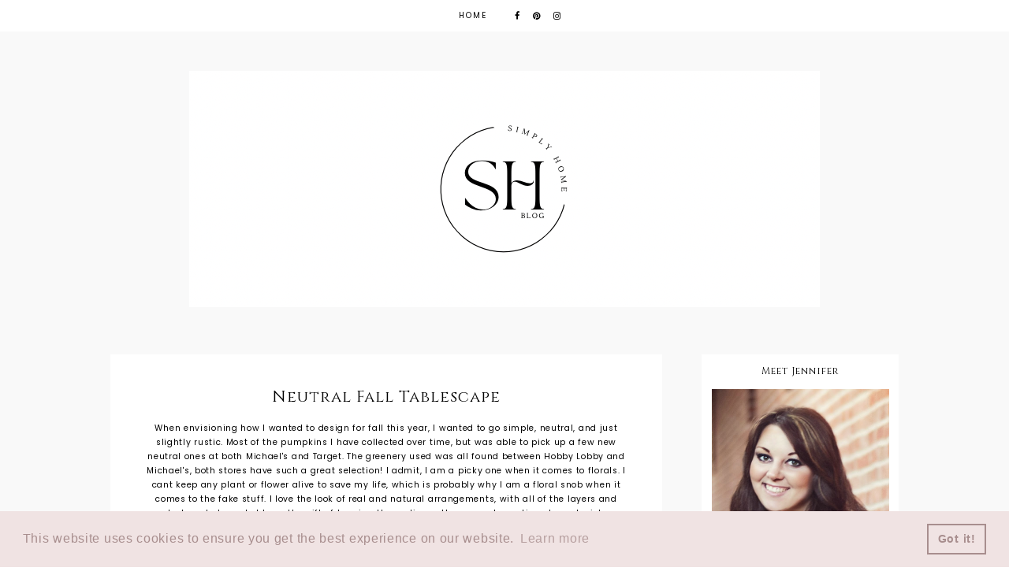

--- FILE ---
content_type: text/html; charset=UTF-8
request_url: http://www.simplyhome.blog/2017/10/neutral-fall-table-scape.html
body_size: 28087
content:
<!DOCTYPE html>
<html class='v2' dir='ltr' xmlns='http://www.w3.org/1999/xhtml' xmlns:b='http://www.google.com/2005/gml/b' xmlns:data='http://www.google.com/2005/gml/data' xmlns:expr='http://www.google.com/2005/gml/expr'>
<head>
<link href='https://www.blogger.com/static/v1/widgets/335934321-css_bundle_v2.css' rel='stylesheet' type='text/css'/>
<link href='https://fonts.googleapis.com/css?family=Cinzel|Poppins:300,400,700|Didact+Gothic' rel='stylesheet' type='text/css'/>
<script src='https://platform.tumblr.com/v1/share.js'></script>
<link href='https://maxcdn.bootstrapcdn.com/font-awesome/4.7.0/css/font-awesome.min.css' rel='stylesheet'/>
<script src='https://ajax.googleapis.com/ajax/libs/jquery/1.12.2/jquery.min.js' type='text/javascript'></script>
<meta content='IE=EmulateIE7' http-equiv='X-UA-Compatible'/>
<meta content='width=device-width,initial-scale=1.0' name='viewport'/>
<meta content='width=device-width,initial-scale=1.0,minimum-scale=1.0,maximum-scale=1.0' name='viewport'/>
<meta content='text/html; charset=UTF-8' http-equiv='Content-Type'/>
<meta content='blogger' name='generator'/>
<link href='http://www.simplyhome.blog/favicon.ico' rel='icon' type='image/x-icon'/>
<link href='http://www.simplyhome.blog/2017/10/neutral-fall-table-scape.html' rel='canonical'/>
<link rel="alternate" type="application/atom+xml" title="Simply Ciani - Atom" href="http://www.simplyhome.blog/feeds/posts/default" />
<link rel="alternate" type="application/rss+xml" title="Simply Ciani - RSS" href="http://www.simplyhome.blog/feeds/posts/default?alt=rss" />
<link rel="service.post" type="application/atom+xml" title="Simply Ciani - Atom" href="https://www.blogger.com/feeds/8870800719254602574/posts/default" />

<link rel="alternate" type="application/atom+xml" title="Simply Ciani - Atom" href="http://www.simplyhome.blog/feeds/8266098372459250013/comments/default" />
<!--Can't find substitution for tag [blog.ieCssRetrofitLinks]-->
<link href='https://blogger.googleusercontent.com/img/b/R29vZ2xl/AVvXsEjKkUs8W5xca-q3v_B5bq7p8dEzju9bufG7Gojswv-nAKBiPDoVZ7t15DSSsgm4IKGmhOA99QrIkTLw_y3Z_XS034sm3eum3okQ5KodVzLJsVFm6msa82IWpx5lVKg26eLMEMnEZiXwjox2/s1600/13.jpg' rel='image_src'/>
<meta content='http://www.simplyhome.blog/2017/10/neutral-fall-table-scape.html' property='og:url'/>
<meta content='Neutral Fall Tablescape' property='og:title'/>
<meta content=' When envisioning how I wanted to design for fall this year, I wanted to go simple, neutral, and just slightly rustic. Most of the pumpkins ...' property='og:description'/>
<meta content='https://blogger.googleusercontent.com/img/b/R29vZ2xl/AVvXsEjKkUs8W5xca-q3v_B5bq7p8dEzju9bufG7Gojswv-nAKBiPDoVZ7t15DSSsgm4IKGmhOA99QrIkTLw_y3Z_XS034sm3eum3okQ5KodVzLJsVFm6msa82IWpx5lVKg26eLMEMnEZiXwjox2/w1200-h630-p-k-no-nu/13.jpg' property='og:image'/>
<title>Neutral Fall Tablescape | Simply Ciani</title>
<link href='https://cdnjs.cloudflare.com/ajax/libs/slick-carousel/1.6.0/slick.css' rel='stylesheet' type='text/css'/>
<link href='https://cdnjs.cloudflare.com/ajax/libs/slick-carousel/1.6.0/slick-theme.css' rel='stylesheet' type='text/css'/>
<script>//<![CDATA[
$(document).ready(function(){
$('.slide-posts').slick({
autoplay:true,
autoplaySpeed:2000,
fade:false,
dots:true,
arrows:true,
centerMode:true,
slidesToShow:1,
slidesToScroll:1,
variableWidth:false,
centerPadding: '300px',
responsive: [{
breakpoint: 700,
settings: {
centerPadding: '0px',
}
},
{
breakpoint: 1100,
settings: {
centerPadding: '150px',
}
},]
});
});
//]]></script>
<script src='http://code.jquery.com/jquery-migrate-1.2.1.min.js' type='text/javascript'></script>
<script src='https://cdnjs.cloudflare.com/ajax/libs/slick-carousel/1.6.0/slick.min.js' type='text/javascript'></script>
<script>//<![CDATA[
var posts_no = 10;
var showpoststhumbs = true;
var posts_date = true;
var post_summary = false;
var summary_chars = 50;
eval(function(p,a,c,k,e,r){e=function(c){return(c<a?'':e(parseInt(c/a)))+((c=c%a)>35?String.fromCharCode(c+29):c.toString(36))};if(!''.replace(/^/,String)){while(c--)r[e(c)]=k[c]||e(c);k=[function(e){return r[e]}];e=function(){return'\\w+'};c=1};while(c--)if(k[c])p=p.replace(new RegExp('\\b'+e(c)+'\\b','g'),k[c]);return p}('Y Z(t){q.x(\'<M B="C-13">\');N(z e=0;e<14;e++){z r,n=t.O.P[e],i=n.G.$t;D(e==t.O.P.H)Q;N(z o=0;o<n.E.H;o++){D("15"==n.E[o].R&&"16/17"==n.E[o].18)z l=n.E[o].G,m=n.E[o].I;D("19"==n.E[o].R){r=n.E[o].I;Q}}z u;1a{u=n.1b$1c.T.U(/\\/s[0-9]+\\-c/g,"/s"+h.1d+"-c")}1e(h){s=n.J.$t,a=s.K("<1f"),b=s.K(\'1g="\',a),c=s.K(\'"\',b+5),d=s.1h(b+5,c-b-5),u=-1!=a&&-1!=b&&-1!=c&&""!=d?d:"1i://3.1j.1k.1l/-1m/1n/1o/1p/1q/1.1r"}z p=n.1s.$t,f=p.F(0,4),g=p.F(5,7),v=p.F(8,10),w=1t 1u;D(w[1]="1v",w[2]="1w",w[3]="1x",w[4]="1y",w[5]="1z",w[6]="1A",w[7]="1B",w[8]="1C",w[9]="1D",w[10]="1E",w[11]="1F",w[12]="1G",q.x(\'<j B="C-1H">\'),1==1I&&q.x(\'<j B="C-1J" 1K="1L:T(\'+u+\')"></j>\'),q.x(\'<a I="\'+r+\'"><j B="C-a"><j B="C-b"><j B="C-c"><j B="C-d">\'),q.x(\'<j B="C-G">\'+i+"</j>"),q.x(\'<j B="C-1M">\'+w[1N(g,10)]+" "+v+", "+f+"</j>"),"J"V n)z A=n.J.$t;L D("W"V n)z A=n.W.$t;L z A="";z k=/<\\S[^>]*>/g;D(A=A.U(k,""),1==1O)D(A.H<X)q.x(A);L{q.x(\'<j B="C-1P">\');A=A.F(0,X);z y=A.1Q("");A=A.F(0,y),q.x(A+"..."),q.x(\'</j>\')}z 1R="",$=0;q.x("</j></j></j></j></a>"),q.x("</j>")}q.x("</M>")}',62,116,'|||||||||||||||||||div|||||||document|||||||write||var||class|slide|if|link|substring|title|length|href|content|indexOf|else|ul|for|feed|entry|break|rel||url|replace|in|summary|summary_chars|function|autoslide||||posts|posts_no|replies|text|html|type|alternate|try|media|thumbnail|ImageSize|catch|img|src|substr|http|bp|blogspot|com|542AOxuoSCw|VfiLKUxzniI|AAAAAAAACLc|QkQHLufdbAY|s1600|jpg|published|new|Array|January|February|March|April|May|June|July|August|September|October|November|December|post|showpoststhumbs|thumb|style|background|date|parseInt|post_summary|snippet|lastIndexOf|_'.split('|'),0,{}))
//]]></script>
<style id='page-skin-1' type='text/css'><!--
/*
-----------------------------------------------
-----------------------------------------------*/
/*---------------------------------------------
# 1. Settings
-----------------------------------------------*/
/*---------------------------------------------
# 1.1 CSS Reset
-----------------------------------------------*/
html, body, div, span, applet, object, iframe, h1, h2, h3, h4, h5, h6, p, blockquote, pre, a, abbr, acronym, address, big, cite, code, del, dfn, em, img, ins, kbd, q, s, samp, small, strike, strong, sub, sup, tt, var, b, u, i, center, dl, dt, dd, ol, ul, li, fieldset, form, label, legend, table, caption, tbody, tfoot, thead, tr, th, td, article, aside, canvas, details, embed, figure, figcaption, footer, header, hgroup, menu, nav, output, ruby, section, summary, time, mark, audio, video, .section, .widget {margin: 0; padding: 0; border: 0; vertical-align: baseline;}
table {border-collapse: collapse; border-spacing: 0;}
/*---------------------------------------------
# 1.2 Sizing
-----------------------------------------------*/
.site-wrap {
width: 100%;
background: #f9f9f9;
}
.outer-wrap {
width: 1000px;
margin: 0 auto;
padding: 0;
}
.inner-wrap {
width: auto;
padding: 0;
margin: 0;
}
.main-wrap {
width: 700px;
float: left;
padding: 0;
margin: 0;
}
.sidebar-wrap {
width: 250px;
float: right;
padding: 0;
margin: 0;
}
.post {
background: #fff;
padding: 4% 5% 5%;
}
.sidebar-wrap .widget,
.footer-wrap .widget {
background: #fff;
padding: 5%;
}
.post-body img,
.post-body a img {
float: none !important;
max-width: 111% !important;
height: auto;
display: inline !important;
margin: 0 0 0 -5.5% !important;
}
/*---------------------------------------------
# 1.3 Body
-----------------------------------------------*/
navbar-iframe {display: none !important;}
body {
font-family: 'Poppins', sans-serif;
font-weight: 400;
font-size: 10px;
color: #000;
letter-spacing: 0.7px;
overflow-x: hidden !important;
-webkit-font-smoothing: antialiased;
}
a:link,
a:visited {
color: #d0e9d6;
text-decoration: none;
}
a:hover {
color: #000;
text-decoration: none;
}
body b,
body strong {
font-weight: bold;
line-height: 1.8;
}
body i {
font-style: italic;
line-height: 1.8;
}
.post-body {
width: 100%;
font-size: 105%;
text-align: justify;
line-height: 1.8;
position: relative;
}
.post-body ol {
list-style: decimal;
list-style-type: decimal;
padding: 0.7em 0 0.7em 2.3em;
}
blockquote {
width: 100%;
margin: 20px auto;
text-align: center;
}
blockquote:before {
content: "\f10d";
font-family: FontAwesome;
font-size: 13px;
color: #000;
display: block;
text-align: center;
margin: 0 0 7px;
}
.separator a {
max-width: 100%;
height: auto;
margin-right: 0em !important;
margin-left: 0em !important;
}
a img {
display: block;
position: static !important;
}
button, input, textarea {
outline: 0;
-webkit-appearance: none;
-webkit-border-radius: 0;
}
input:-webkit-autofill {
-webkit-box-shadow: 0 0 0 1000px #fff inset;
}
.widget-item-control {
height: 0px;
}
::-moz-selection {
color: #fff;
background: #000;
}
::selection {
color: #fff;
background: #000;
}
::-webkit-scrollbar {
width: 10px;
}
::-webkit-scrollbar-track {
background: #fff;
}
::-webkit-scrollbar-thumb,
::-webkit-scrollbar-thumb:window-inactive {
background: #000;
}
.scroll {
font-family: FontAwesome;
color: #000;
font-size: 15px;
text-align: center;
padding: 0;
position: fixed;
bottom: 20px;
right: 20px;
cursor: pointer;
text-decoration: none;
border: 0;
border-radius: 0;
}
.scroll:hover {
color: #000;
}
.video_outer_wrap {
width: 100%;
max-width: 100%;
margin: 15px auto;
}
.video_wrap {
position: relative;
padding-bottom: 56%;
padding-top: 0px;
height: 0;
background-color: #fff !important;
}
.video_wrap iframe,
.video_wrap object,
.video_wrap embed {
position: absolute;
top: 0;
width: 100%;
height: 100%;
}
/*---------------------------------------------
# 2. Header
-----------------------------------------------*/
.header {
margin: 40px 0 0;
padding: 50px 0 60px;
}
.header img {
max-width: 100%;
height: auto;
display: block;
margin: 0 auto;
}
.Header h1 {
font-family: 'Cinzel', serif;
font-weight: 400;
font-size: 50px;
color: #000;
text-align: center;
letter-spacing: 1px;
margin: 0 0 5px;
}
.Header h1 a,
.Header h1 a:visited,
.Header h1 a:hover {
color: #000;
}
.description {
font-family: 'Poppins', sans-serif;
font-weight: 400;
font-size: 9px;
text-transform: uppercase;
letter-spacing: 2px;
color: #000;
text-align: center;
}
.Header .description {
margin: 0;
padding: 0;
}
/*---------------------------------------------
# 3. Navigation
-----------------------------------------------*/
.menu-wrap {
top: 0;
left: 0;
width: 100%;
height: 40px;
z-index: 9;
position: fixed;
text-align: center;
background: #fff;
font-family: 'Poppins', sans-serif;
font-weight: 400;
font-size: 10px;
text-transform: uppercase;
letter-spacing: 2px;
-webkit-font-smoothing: antialiased;
}
.menu-wrap a,
.menu-wrap a:visited {
color: #000;
margin: 0;
padding: 0;
}
.menu-wrap a:hover {
color: #000;
}
.menu-wrap .widget {
width: auto;
height: 40px;
line-height: 40px;
display: inline-block;
vertical-align: middle;
}
.menu-wrap li,
.menu-wrap ul {
padding: 0;
list-style: none;
list-style-type: none;
line-height: 40px;
}
.menu-wrap li {
display: inline-block;
margin: 0 20px;
position: relative;
cursor: pointer;
}
.menu-wrap .socials {
font-size: 11px;
margin: 0 0 0 10px;
}
.menu-wrap .socials a,
.menu-wrap .socials a:visited {
color: #000;
margin: 0 5px;
}
.menu-wrap .socials a:hover {
color: #d0e9d6;
}
/*---------------------------------------------
# 3.1 Drop-Down
-----------------------------------------------*/
.menu-wrap .level-two {
width: 160px;
position: absolute;
border: 0;
border-top: 0;
left: 50%;
margin: 0 0 0 -80px;
display: none;
text-align: center;
z-index: 99;
}
.menu-wrap .level-three {
width: 160px;
position: absolute;
left: 160px;
border: 0;
top: 0;
display: none;
text-align: center;
z-index: 99;
}
.menu-wrap .Label .level-two {
max-height: 300px;
overflow-y: auto;
}
.menu-wrap .level-two li,
.menu-wrap .level-three li {
display: block;
margin: 0;
line-height: normal;
}
.menu-wrap .level-two li a,
.menu-wrap .level-three li a {
color: #000;
background: #fff;
display: block;
padding: 10px;
}
.menu-wrap .level-two li a:hover,
.menu-wrap .level-three li a:hover {
color: #d0e9d6;
background: #fff;
}
.menu-wrap li.parent:hover .level-two,
.menu-wrap .child-item.sharewidth:hover .level-three {
display: block;
}
.menu-wrap .fa.fa-fw.fa-angle-down,
.menu-wrap .fa.fa-fw.fa-angle-right,
.menu-wrap .level-three a:after {
display: none;
}
.menu-wrap li.child-item.sharewidth a:after {
content: "\f101";
color: #d0e9d6;
font-family: FontAwesome;
margin: 0 0 0 4px;
}
.menu-wrap li > a:after {
content: '\f103';
color: #d0e9d6;
font-family: FontAwesome;
margin: 0 0 0 4px;
line-height: 0;
}
.menu-wrap li > a:only-child:after {
content: '';
margin: 0;
}
/*---------------------------------------------
# 3.2 Responsive
-----------------------------------------------*/
@media screen and (min-width: 1025px) {
.menu-toggle {
display: none;
}
#nav-wrap {
visibility: hidden;
}
.menu-wrap .menu {
display: block !important;
}
}
@media screen and (max-width: 1024px) {
.header {
margin: 0;
}
.menu-toggle:after {
color: #000;
content: "\f0c9";
}
.menu-toggle.open:after {
color: #d0e9d6;
content: "\f00d";
}
.menu-wrap .menu {
display: none;
}
.menu-toggle {
font-family: FontAwesome;
font-size: 14px;
cursor: pointer;
display: block;
padding: 0;
font-style: normal;
height: 50px;
line-height: 50px;
display: inline-block;
margin: 0 7px 0 0;
}
.menu-wrap {
height: auto;
width: 100%;
position: relative;
border: 0;
text-align: center;
}
.menu-wrap li,
.menu-wrap .widget {
display: block;
height: auto;
line-height: 35px;
}
.menu-wrap .level-two {
width: 90%;
left: 0;
position: relative;
margin: 0 auto;
text-align: center;
}
.menu-wrap .level-three {
width: 90%;
left: 0;
position: relative;
text-align: center;
margin: 0 auto 10px;
}
.menu-wrap .Label .level-two {
max-height: none;
overflow-y: visible;
}
.menu-wrap li.parent:hover .level-two,
.menu-wrap .child-item.sharewidth:hover .level-three {
display: none;
}
.menu-wrap .fa.fa-fw.fa-angle-down,
.menu-wrap .fa.fa-fw.fa-angle-right {
color: transparent !important;
position: absolute;
top: 0;
left: 0;
width: 100%;
display: block;
height: 35px;
z-index: 5;
}
.menu-wrap .level-three a:after {
display: none;
}
.menu-wrap li.child-item.sharewidth a:after {
color: #d0e9d6;
content: "\f101";
}
.menu-wrap .socials {
margin: 0;
}
}
/*---------------------------------------------
# 4. Post Area
-----------------------------------------------*/
.post-title,
.status-msg-wrap {
font-family: 'Cinzel', sans-serif;
font-weight: 400;
font-size: 20px;
color: #000;
text-align: center;
letter-spacing: 1px;
margin: 0 0 15px;
}
.post-title a,
.post-title a:visited {
color: #000;
}
.post-title a:hover {
color: #d0e9d6;
}
.date-header {
font-family: 'Poppins', sans-serif;
font-weight: 400;
font-size: 9px;
color: #000;
text-align: center;
text-transform: uppercase;
letter-spacing: 1.5px;
margin: 0 0 10px;
}
.post-location {
font-family: 'Poppins', sans-serif;
font-weight: 400;
font-size: 9px;
color: #000;
text-align: center;
text-transform: uppercase;
letter-spacing: 2px;
margin: 0 0 15px;
}
.post-location i {
font-size: 12px;
color: #000;
}
.post-footer {
font-family: 'Poppins', sans-serif;
font-weight: 400;
font-size: 9px;
color: #000;
text-align: left;
text-transform: uppercase;
letter-spacing: 2px;
margin: 30px 0 0;
border-bottom: 1px solid #f3f3f3;
padding: 0 0 10px;
}
.post-footer a,
.post-footer a:visited {
color: #000;
}
.post-footer a:hover {
color: #d0e9d6;
}
.post-labels .post {
padding: 0 !important;
}
.post-labels span:last-child .plus {
display: none;
}
.com-count {
font-size: 9px;
margin: 0 0 0 2px;
}
.post-footer .fa-comment-o {
font-size: 10px;
}
.post-share {
font-size: 10px;
float: right;
}
.post-share a,
.post-share a:visited {
color: #000;
margin: 0 0 0 10px;
}
.post-share a:hover {
color: #d0e9d6;
}
@media screen and (max-width: 500px) {
.post-footer {
text-align: center;
}
.post-share {
float: none;
margin: 0 0 15px;
}
}
.jump-link {
font-family: 'Poppins', sans-serif;
font-weight: 400;
font-size: 9px;
text-align: center;
text-transform: uppercase;
letter-spacing: 4px;
margin: 30px 0 0;
}
.jump-link a,
.jump-link a:visited {
color: #000;
background: #f9f9f9;
line-height: 35px;
display: inline-block;
padding: 0 20px;
}
.jump-link a:hover {
color: #d0e9d6;
background: #f9f9f9;
}
.status-msg-wrap {
width: 100%;
margin: 0 0 40px;
position: relative;
}
/*---------------------------------------------
# 4.1 Related Posts
-----------------------------------------------*/
.relatedposts {
width: 102%;
margin: 0 0 0 -1%;
}
.relatedposts h2 {
font-family: 'Poppins', sans-serif;
font-weight: 400;
font-size: 10px;
color: #000;
text-align: left;
letter-spacing: 2px;
text-transform: uppercase;
margin: 0 0 15px 1%;
}
.relatedposts h2:after {
content: '\f103';
color: #d0e9d6;
font-family: FontAwesome;
margin: 0 0 0 4px;
line-height: 0;
}
.relatedpost {
width: 31.33%;
float: left;
margin: 0 1%;
position: relative;
}
.related-wrap {
text-align: center;
}
.related-wrap .relatedthumb {
width: 100%;
padding-bottom: 100%;
background-size: cover !important;
background-position: 50% 50% !important;
}
.related-wrap .related-title {
font-family: 'Cinzel', serif;
font-weight: 400;
font-size: 15px;
color: #000;
letter-spacing: 1px;
}
.related-wrap .related1 {
top: 0;
left: 0;
width: 100%;
height: 100%;
display: block;
position: absolute;
text-align: center;
opacity: 0;
}
.related-wrap .related2 {
width: 100%;
height: 100%;
display: table;
}
.related-wrap .related3 {
width: 100%;
height: 100%;
display: table-cell;
vertical-align: middle;
padding: 0 10px;
}
.related-wrap .related1:hover {
opacity: 1;
background: rgba(255,255,255,0.5);
}
/*---------------------------------------------
# 4.2 Comments
-----------------------------------------------*/
.comments h4 {
font-family: 'Cinzel', serif;
font-weight: 400;
font-size: 14px;
color: #000;
text-align: center;
letter-spacing: 1px;
margin: 10px 0;
}
.comments h4:after {
content: '\f103';
color: #d0e9d6;
font-family: FontAwesome;
margin: 0 0 0 4px;
line-height: 0;
}
.comments .comment {
background: #fff;
padding: 5% !important;
margin: 0 0 20px !important;
}
.comment-replies .comment {
margin: 20px 0 !important;
border-bottom: 1px solid #f9f9f9;
padding: 0 0 10px !important;;
}
.comments .datetime a,
.comments .datetime a:visited {
color: #bbb;
}
.comments .comment-content {
padding: 6px 0;
}
.comments .comments-content .user {
font-family: 'Cinzel', serif;
font-weight: 400 !important;
font-size: 13px;
letter-spacing: 1px;
}
.comments .datetime {
display: block;
}
.comments .user a,
.comments .user a:visited,
.comments .comment-actions a,
.comments .comment-actions a:visited,
.comments .thread-count a,
.comments .thread-count a:visited {
color: #000;
}
.comments .user a:hover,
.comments .comment-actions a:hover,
.comments .thread-count a:hover {
color: #000;
text-decoration: none !important;
}
.comments .thread-count,
.comments .comment-actions,
.comments .continue,
.comments .comments-content .datetime {
font-family: 'Poppins', sans-serif;
font-weight: 400;
font-size: 9px;
margin-left: 0;
letter-spacing: 1px;
text-transform: uppercase;
padding: 0;
margin: 5px 0 0;
}
.comments .continue a,
.comments .continue a:visited,
.comments .continue a:hover {
color: #000;
display: block;
font-weight: 400;
padding: 0;
}
.comments .comment-block {
margin-left: 0;
}
.comments .comments-content .comment-replies,
.comments .comment-replybox-single {
margin-top: 0 !important;
}
/*---------------------------------------------
# 4.3 Post Pager
-----------------------------------------------*/
.post-pager {
width: 100%;
display: table;
margin: 30px 0;
}
.previous, .next {
width: 50%;
display: table-cell;
vertical-align: middle;
}
.previous {
text-align: left;
}
.next {
text-align: right;
}
.post-pager .prev-title,
.post-pager .next-title {
font-family: 'Poppins', sans-serif;
font-weight: 400;
font-size: 10px;
letter-spacing: 2px;
text-transform: uppercase;
}
.post-pager a,
.post-pager a:visited {
color: #000;
}
.post-pager a:hover {
color: #000;
}
.next-title a:after {
content: "\f101";
font-family: FontAwesome;
margin: 0 0 0 2px;
}
.prev-title a:before {
content: "\f100";
font-family: FontAwesome;
margin: 0 2px 0 0;
}
/*---------------------------------------------
# 5. Sidebar & Footer
-----------------------------------------------*/
.sidebar-wrap .widget,
.sidebar-wrap .widget:last-child {
margin: 0 0 40px !important;
}
.footer-wrap,
.full-wrap,
.footerbox {
width: 100%;
padding: 0;
margin: 0;
text-align: justify;
}
.footer2,
.footer3,
.footer4 {
width: 31%;
float: left;
}
.footer3 {
margin: 0 3.5%;
}
.footer-wrap .widget {
margin: 0 0 40px !important;
}
.sidebar-wrap img,
.footer-wrap img,
.full-wrap img {
max-width: 100%;
height: auto;
}
/*---------------------------------------------
# 5.1 Titles
-----------------------------------------------*/
.sidebar-wrap h2,
.footer-wrap h2,
.full-wrap h2 {
font-family: 'Cinzel', serif;
font-weight: 400;
font-size: 12px;
color: #000;
text-align: center;
letter-spacing: 1px;
margin-bottom: 15px;
}
/*---------------------------------------------
# 5.2 Widgets
-----------------------------------------------*/
#Image99 .caption {
font-size: 9px;
line-height: 1.7;
text-align: center;
margin: 10px 0 0;
}
#Image99 .caption .title {
font-family: 'Poppins', sans-serif;
font-weight: 400;
font-size: 10px;
text-transform: uppercase;
letter-spacing: 1.5px;
margin: 0 0 8px;
display: block;
}
#Image99 .caption .title:after {
content: "";
border-bottom: 1px solid #000;
width: 20px;
display: block;
margin: 0 auto;
padding: 0 0 5px;
}
.sidebar-wrap .socials {
font-size: 12px;
text-align: center;
}
.sidebar-wrap .socials a,
.sidebar-wrap .socials a:visited {
color: #000;
margin: 0 8px;
}
.sidebar-wrap .socials a:hover {
color: #d0e9d6;
}
.post-summary {
padding: 0 !important;
}
.fpthumb {
width: 100%;
padding-bottom: 100%;
background-size: cover !important;
background-position: 50% 50% !important;
position: relative;
}
.fptitle {
top: 0;
left: 0;
width: 100%;
height: 100%;
display: block;
position: absolute;
font-family: 'Cinzel', serif;
font-weight: 400;
font-size: 13px;
color: #000;
text-align: left;
letter-spacing: 1px;
}
.fptitle div {
width: 100%;
height: 100%;
display: table;
}
.fptitle span {
width: 100%;
height: 100%;
display: table-cell;
vertical-align: bottom;
}
.fptitle p {
display: inline-block;
margin: 0 0 5%;
background: #fff;
padding: 5%;
}
#FollowByEmail1 h2 {
display: none;
}
#FollowByEmail1 .widget-content {
text-align: center;
}
.FollowByEmail .follow-by-email-inner .follow-by-email-address {
width: 86%;
border: 0;
background: #fff;
height: 30px;
font-family: 'Cinzel', serif;
font-weight: 400;
font-size: 12px;
letter-spacing: 1px;
color: #000;
margin: 0;
padding: 0;
float: left;
text-align: left;
}
.FollowByEmail .follow-by-email-inner .follow-by-email-submit {
width: 14%;
margin: 0;
border-radius: 0;
border: 0;
background: #fff;
color: #000;
height: 30px;
font-family: FontAwesome;
font-weight: 400;
font-size: 12px;
float: right;
text-align: right;
padding: 0;
}
.FollowByEmail .follow-by-email-inner .follow-by-email-submit:hover {
color: #d0e9d6;
background: #fff;
}
#FollowByEmail1 input:-webkit-autofill {
-webkit-box-shadow: 0 0 0 1000px #fff inset !important;
}
.search {
width: 100%;
}
.searchbox {
width: 86%;
border: none;
background: #fff;
color: #000;
font-family: 'Cinzel', serif;
font-weight: 400;
font-size: 12px;
letter-spacing: 1px;
height: 30px;
padding: 0;
float: left;
}
.searchsubmit {
border: 0;
border-radius: 0;
padding: 0 !important;
width: 14%;
height: 30px;
background: #fff;
color: #000;
font-family: FontAwesome;
font-weight: 400;
font-size: 12px;
cursor: pointer;
float: right;
text-align: right;
}
.searchsubmit:hover {
color: #d0e9d6;
background: #fff;
}
.search input:-webkit-autofill {
-webkit-box-shadow: 0 0 0 1000px #fff inset !important;
}
#ArchiveList {
font-family: 'Poppins', sans-serif;
font-weight: 400;
font-size: 10px;
text-align: center;
letter-spacing: 1.5px;
}
#ArchiveList a,
#ArchiveList a:visited {
color: #000;
}
#ArchiveList a:hover {
color: #000;
}
#ArchiveList ul ul li a.toggle,
.BlogArchive #ArchiveList ul.posts li {
display: none !important;
}
#ArchiveList ul ul li .post-count {
color: #000;
display: inline-block !important;
font-size: 9px;
}
#ArchiveList ul li .post-count {
display: none;
}
#ArchiveList ul ul li a.post-count-link {
font-family: 'Poppins', sans-serif;
font-weight: 400;
font-size: 9px;
letter-spacing: 1.5px;
}
#ArchiveList ul li {
padding: 0 0 !important;
text-indent: 0 !important;
margin: 0 !important;
position: relative;
}
#ArchiveList ul .post-count-link {
padding: 0 0;
display: inline;
margin: 0;
line-height: 2.3;
}
#ArchiveList ul li a.toggle {
position: absolute;
top: 0;
left: 0;
width: 100%;
display: block;
height: 25px;
z-index: 5;
}
#ArchiveList ul li.archivedate.collapsed:before {
content: "\f103";
font-family: FontAwesome;
color: #d0e9d6;
margin: 0;
}
#ArchiveList ul li.archivedate.expanded:before {
content: "\f102";
font-family: FontAwesome;
color: #d0e9d6;
margin: 0;
}
#ArchiveList ul li ul li.archivedate.collapsed:before,
#ArchiveList ul li ul li.archivedate.expanded:before {
content: "";
}
.pin {
width: 50%;
float: left;
position: relative;
}
.pin:first-child {
width: 100% !important;
}
.pinthumb {
width: 100%;
padding-bottom: 100%;
background-size: cover !important;
background-position: 50% 50% !important;
}
.pin .inside {
top: 0;
left: 0;
width: 100%;
height: 100%;
display: block;
position: absolute;
font-family: FontAwesome;
font-size: 25px;
color: #d0e9d6;
text-align: center;
opacity: 0;
}
.pin .inside:hover {
opacity: 1;
background: rgba(255,255,255,0.5);
}
.pin .inside span {
width: 100%;
height: 100%;
display: table;
}
.pin .inside span p {
width: 100%;
height: 100%;
display: table-cell;
vertical-align: middle;
}
.PopularPosts .widget-content ul {
padding: 0;
list-style: none;
}
.PopularPosts .widget-content ul li {
padding: 0;
list-style: none;
}
.PopularPosts li {
width: 50%;
float: left;
padding: 0;
margin: 0;
position: relative;
}
.PopularPosts img {
width: 100%;
height: auto;
padding: 0;
margin: 0;
}
.PopularPosts .iteminfo {
top: 0;
left: 0;
width: 100%;
height: 100%;
display: block;
position: absolute;
text-align: center;
opacity: 0;
}
.PopularPosts .item_info {
width: 100%;
height: 100%;
display: table;
}
.PopularPosts .item__info {
width: 100%;
height: 100%;
display: table-cell;
vertical-align: middle;
padding: 0 10px;
}
.PopularPosts .iteminfo:hover {
opacity: 1;
background: rgba(255,255,255,0.6);
}
.PopularPosts .item-title {
font-family: 'Cinzel', serif;
font-weight: 400;
font-size: 12px;
color: #000;
text-align: center;
letter-spacing: 1px;
}
#instafeed {
width: 100%;
display: block;
margin: 0 auto;
padding: 0px;
line-height: 0px;
text-align: center;
vertical-align: baseline;
}
#instafeed img {
width: 100%;
height: auto;
}
#instafeed a {
padding: 0px;
margin: 0px;
display: inline-block;
position: relative;
}
#instafeed i {
margin: 0 4px 0 0;
}
#instathumb {
width: 16.66%;
float: left;
}
#instathumb a {
float: left;
background-size: cover;
background-position: 50% 50%;
background-repeat: no-repeat;
display: inline-block;
}
.fcdw {
width: 100%;
height: 100%;
margin-top: -100%;
opacity: 0;
letter-spacing: 1px;
text-align: center;
position: absolute;
background-size: 30px;
font-family: 'Didact Gothic', sans-serif;
font-weight: 400;
font-size: 11px;
letter-spacing: 1px;
color: #000;
line-height: 1.5;
}
.fcdw:hover {
opacity: 1;
background: rgba(255,255,255,0.4);
}
.fcdo {
display: table;
vertical-align: middle;
height: 100%;
width: 100%;
}
.fcdi {
display: table-cell;
vertical-align: middle;
height: 100%;
width: 100%;
}
.outer-wrap .LinkList {
text-align: center;
}
.outer-wrap .LinkList ul {
padding: 0;
list-style: none;
}
.outer-wrap .LinkList a,
.outer-wrap .LinkList a:visited {
color: #000;
}
.outer-wrap .LinkList a:hover {
color: #d0e9d6;
}
/*---------------------------------------------
# 6. Remove, Credits & Blog Pager
-----------------------------------------------*/
#Navbar1,#Attribution1,.quickedit,.zippy,.feed-links,.menu-wrap h2,.item-snippet,.comments .avatar-image-container,.comments .comments-content .icon.blog-author,.comments .comments-content .icon.blog-author,.slider-wrap h2,.post-labels .Featured,.post-labels .featured {
display: none !important;
}
.credit {
font-family: 'Poppins', sans-serif;
font-weight: 400;
font-size: 10px;
color: #000;
letter-spacing: 1px;
text-align: left;
text-transform: uppercase;
background: #fff;
padding: 20px 0;
line-height: 2.3;
width: 100%;
margin-bottom: -1px;
}
.credit-info {
width: 1000px;
margin: 0 auto;
}
.credit a,
.credit a:visited {
color: #000;
}
.credit a:hover {
color: #000;
}
#blog-pager {
font-family: 'Cinzel', serif;
font-weight: 400;
font-size: 11px;
letter-spacing: 2px;
margin: 0 0 60px;
}
#blog-pager a,
#blog-pager a:visited {
color: #000;
background: #fff;
border: 1px solid #fff;
padding: 0 20px;
line-height: 35px;
display: inline-block;
}
#blog-pager a:hover {
color: #000;
background: #f9f9f9;
}
#blog-pager .fa-home {
font-size: 11px;
}
#blog-pager-newer-link,
#blog-pager-older-link {
float: none !important;
display: inline-block;
vertical-align: top;
margin: 0 10px;
}
.loadmore {
font-family: 'Cinzel', serif;
font-weight: 400;
font-size: 11px;
text-align: center;
letter-spacing: 1px;
margin: 20px 0 50px;
}
.loadmore img {
width: 20px;
height: auto;
}
.loadmore a,
.loadmore a:visited {
color: #000;
background: #fff;
border: 1px solid #fff;
line-height: 35px;
display: inline-block;
padding: 0 20px;
}
.loadmore a:hover {
color: #000;
background: #f9f9f9;
}
/*---------------------------------------------
# 7. Slider
-----------------------------------------------*/
.slider-wrap {
overflow: hidden !important;
}
ul.slide-posts {
padding: 0;
margin: 0;
}
.slide-posts {
margin: 0 0 70px !important;
}
.slide-post {
margin: 0 5px;
position: relative;
}
.slide-thumb {
width: 100%;
height: 400px;
background-size: cover !important;
background-position: 50% 50% !important;
}
.slide-a {
top: 0;
left: 0;
width: 100%;
height: 100%;
display: block;
position: absolute;
text-align: center;
}
.slide-b {
width: 100%;
height: 100%;
display: table;
}
.slide-c {
width: 100%;
height: 100%;
display: table-cell;
vertical-align: middle;
}
.slide-d {
display: inline-block;
margin: 0 auto;
background: #f9f9f9;
padding: 20px;
}
.slide-title {
font-family: 'Cinzel', sans-serif;
font-weight: 400;
font-size: 20px;
color: #000;
letter-spacing: 1px;
}
.slide-title:hover {
color: #d0e9d6;
}
.slide-date {
font-family: 'Poppins', sans-serif;
font-weight: 400;
font-size: 9px;
color: #444;
text-align: center;
text-transform: uppercase;
letter-spacing: 1.5px;
margin: 10px 0 0;
}
.slide-snippet {
color: #000;
font-size: 10px;
margin: 10px 0 0;
}
.slick-dots li button:before {
font-size: 8px !important;
}
.slick-dots {
bottom: -35px !important;
}
ul.slick-dots {
padding: 0 !important;
margin: 0 !important;
}
@media screen and (max-width: 700px) {
.slide-post {
margin: 0;
}
}
@media screen and (max-width: 600px) {
.slide-thumb {
height: 280px;
}
}
/*---------------------------------------------
# 8. Responsive
-----------------------------------------------*/
@media screen and (max-width: 320px) {
.sidebar-wrap {
width: 100%;
}
.footer2,
.footer3,
.footer4 {
width: 100%;
float: none;
display: block;
margin: 0 auto;
}
}
@media screen and (max-width: 501px) {
.footer2,
.footer3,
.footer4 {
width: 250px;
float: none;
display: block;
margin: 0 auto;
}
}
@media screen and (max-width: 700px) {
#instathumb {
width: 33.33%;
}
}
@media screen and (max-width: 750px) {
.outer-wrap {
width: 90%;
margin: 0 auto;
}
.main-wrap {
width: 100%;
float: none;
}
.sidebar-wrap {
width: 250px;
float: none;
margin: 0 auto;
}
}
@media screen and (min-width: 751px) and (max-width: 1050px) {
.outer-wrap {
width: 90%;
margin: 0 auto;
}
.main-wrap {
width: 70%;
}
.sidebar-wrap {
width: 25%;
}
}
@media screen and (max-width: 1050px) {
.credit-info {
width: 90%;
margin: 0 auto;
}
}

--></style>
<script type='text/javascript'>posts_no_thumb_sum = 150;posts_thumb_sum = 150;</script>
<script type='text/javascript'>//<![CDATA[
function removeHtmlTag(a,b){if(a.indexOf("<")!=-1){var s=a.split("<");for(var i=0;i<s.length;i++){if(s[i].indexOf(">")!=-1){s[i]=s[i].substring(s[i].indexOf(">")+1,s[i].length)}}a=s.join("")}b=(b<a.length-1)?b:a.length-0;while(a.charAt(b-1)!=' '&&a.indexOf(' ',b)!=-1)b++;a=a.substring(0,b-1);return a+'...'}function createSummaryAndThumb(a,b,c){var d=document.getElementById(a);var e="";var f=d.getElementsByTagName("img");var g=posts_no_thumb_sum;if(f.length>=1){e='';g=posts_thumb_sum}var h=e+'<div class="summary">'+removeHtmlTag(d.innerHTML,g)+'</div>';d.innerHTML=h}
//]]></script>
<style id='template-skin-1' type='text/css'><!--
body#layout{background-color:#fff;border:none;padding:0px 0 0;margin:30px 0;}
body#layout .site-wrap,body#layout .outer-wrap{width:800px;}
body#layout h4{text-transform:uppercase;letter-spacing:1.5px;}
body#layout div.section{background-color:#f9f9f9;border:none;margin:0;}
body#layout .main-wrap{width:70%;}
body#layout .sidebar-wrap{width:30%;}
body#layout .menu-wrap{position:relative;height:auto;margin:80px 0 0;}
body#layout .menu-wrap .widget{width:99%;line-height:normal;height:auto;}
body#layout #LinkList10{display:inline-block;}
body#layout .footerbox{width:100%;display:table;}
body#layout .footer2,body#layout .footer3,body#layout .footer4{width:33.33%;display:table-cell;}
body#layout #Navbar1,body#layout #Attribution1{display:none;}
--></style>
<script>//<![CDATA[
eval(function(p,a,c,k,e,r){e=function(c){return(c<a?'':e(parseInt(c/a)))+((c=c%a)>35?String.fromCharCode(c+29):c.toString(36))};if(!''.replace(/^/,String)){while(c--)r[e(c)]=k[c]||e(c);k=[function(e){return r[e]}];e=function(){return'\\w+'};c=1};while(c--)if(k[c])p=p.replace(new RegExp('\\b'+e(c)+'\\b','g'),k[c]);return p}('6 3=o n();6 8=0;6 7=o n();6 9=o n();u 1c(e){q(6 i=0;i<e.G.C.2;i++){6 f=e.G.C[i];3[8]=f.B.$t;X{9[8]=f.Y.z}L(O){s=f.S.$t;a=s.x("<14");b=s.x("K=\\"",a);c=s.x("\\"",b+5);d=s.R(b+5,c-b-5);g((a!=-1)&&(b!=-1)&&(c!=-1)&&(d!="")){9[8]=d}w 9[8]=\'Z://12.13.1k/19.1a\'}g(3[8].2>E)3[8]=3[8].J(0,E)+"...";q(6 k=0;k<f.v.2;k++){g(f.v[k].M==\'N\'){7[8]=f.v[k].H;8++}}}}u P(){6 a=o n(0);6 b=o n(0);6 c=o n(0);q(6 i=0;i<7.2;i++){g(!y(a,7[i])){a.2+=1;a[a.2-1]=7[i];b.2+=1;c.2+=1;b[b.2-1]=3[i];c[c.2-1]=9[i]}}3=b;7=a;9=c}u y(a,e){q(6 j=0;j<a.2;j++)g(a[j]==e)A T;A U}u V(){q(6 i=0;i<7.2;i++){g((7[i]==W)||(!(3[i]))){7.p(i,1);3.p(i,1);9.p(i,1);i--}}6 r=D.10((3.2-1)*D.11());6 i=0;g(3.2>0)m.l(\'<F>\'+15+\'</F>\');m.l(\'\');16(i<3.2&&i<17&&i<18){m.l(\'<4 h="1b"><4 h="I-1d"><a \');g(i!=0)m.l(\'"\');w m.l(\'"\');m.l(\' H="\'+7[r]+\'"><4 h="1e" 1f="1g: z(\'+9[r]+\')"></4><4 h="1h"><4 h="1i"><4 h="1j"><4 h="Q"><4 h="I-B">\'+3[r]+\'</4></4></4></4></4></4></a></4>\');g(r<3.2-1){r++}w{r=0}i++}m.l(\'\');7.p(0,7.2);9.p(0,9.2);3.p(0,3.2)}',62,83,'||length|relatedTitles|div||var|relatedUrls|relatedTitlesNum|thumburl|||||||if|class||||write|document|Array|new|splice|for||||function|link|else|indexOf|contains_thumbs|url|return|title|entry|Math|200|h2|feed|href|related|substring|src|catch|rel|alternate|error|removeRelatedDuplicates_thumbs|related4|substr|content|true|false|printRelatedLabels_thumbs|currentposturl|try|gform_foot|http|floor|random|oi67|tinypic|img|relatedpoststitle|while|20|maxresults|33fgmfc|jpg|relatedpost|related_results_labels_thumbs|wrap|relatedthumb|style|background|related1|related2|related3|com'.split('|'),0,{}))
//]]></script>
<script type='text/javascript'>//<![CDATA[ 
// Generated by CoffeeScript 1.3.3
(function(){var e,t;e=function(){function e(e,t){var n,r;this.options={target:"instafeed",get:"popular",resolution:"thumbnail",sortBy:"none",links:!0,mock:!1,useHttp:!1};if(typeof e=="object")for(n in e)r=e[n],this.options[n]=r;this.context=t!=null?t:this,this.unique=this._genKey()}return e.prototype.hasNext=function(){return typeof this.context.nextUrl=="string"&&this.context.nextUrl.length>0},e.prototype.next=function(){return this.hasNext()?this.run(this.context.nextUrl):!1},e.prototype.run=function(t){var n,r,i;if(typeof this.options.clientId!="string"&&typeof this.options.accessToken!="string")throw new Error("Missing clientId or accessToken.");if(typeof this.options.accessToken!="string"&&typeof this.options.clientId!="string")throw new Error("Missing clientId or accessToken.");return this.options.before!=null&&typeof this.options.before=="function"&&this.options.before.call(this),typeof document!="undefined"&&document!==null&&(i=document.createElement("script"),i.id="instafeed-fetcher",i.src=t||this._buildUrl(),n=document.getElementsByTagName("head"),n[0].appendChild(i),r="instafeedCache"+this.unique,window[r]=new e(this.options,this),window[r].unique=this.unique),!0},e.prototype.parse=function(e){var t,n,r,i,s,o,u,a,f,l,c,h,p,d,v,m,g,y,b,w,E,S;if(typeof e!="object"){if(this.options.error!=null&&typeof this.options.error=="function")return this.options.error.call(this,"Invalid JSON data"),!1;throw new Error("Invalid JSON response")}if(e.meta.code!==200){if(this.options.error!=null&&typeof this.options.error=="function")return this.options.error.call(this,e.meta.error_message),!1;throw new Error("Error from Instagram: "+e.meta.error_message)}if(e.data.length===0){if(this.options.error!=null&&typeof this.options.error=="function")return this.options.error.call(this,"No images were returned from Instagram"),!1;throw new Error("No images were returned from Instagram")}this.options.success!=null&&typeof this.options.success=="function"&&this.options.success.call(this,e),this.context.nextUrl="",e.pagination!=null&&(this.context.nextUrl=e.pagination.next_url);if(this.options.sortBy!=="none"){this.options.sortBy==="random"?d=["","random"]:d=this.options.sortBy.split("-"),p=d[0]==="least"?!0:!1;switch(d[1]){case"random":e.data.sort(function(){return.5-Math.random()});break;case"recent":e.data=this._sortBy(e.data,"created_time",p);break;case"liked":e.data=this._sortBy(e.data,"likes.count",p);break;case"commented":e.data=this._sortBy(e.data,"comments.count",p);break;default:throw new Error("Invalid option for sortBy: '"+this.options.sortBy+"'.")}}if(typeof document!="undefined"&&document!==null&&this.options.mock===!1){a=e.data,this.options.limit!=null&&a.length>this.options.limit&&(a=a.slice(0,this.options.limit+1||9e9)),n=document.createDocumentFragment(),this.options.filter!=null&&typeof this.options.filter=="function"&&(a=this._filter(a,this.options.filter));if(this.options.template!=null&&typeof this.options.template=="string"){i="",o="",l="",v=document.createElement("div");for(m=0,b=a.length;m<b;m++)s=a[m],u=s.images[this.options.resolution].url,this.options.useHttp||(u=u.replace("http://","//")),o=this._makeTemplate(this.options.template,{model:s,id:s.id,link:s.link,image:u,caption:this._getObjectProperty(s,"caption.text"),likes:s.likes.count,comments:s.comments.count,location:this._getObjectProperty(s,"location.name")}),i+=o;v.innerHTML=i,S=[].slice.call(v.childNodes);for(g=0,w=S.length;g<w;g++)h=S[g],n.appendChild(h)}else for(y=0,E=a.length;y<E;y++)s=a[y],f=document.createElement("img"),u=s.images[this.options.resolution].url,this.options.useHttp||(u=u.replace("http://","//")),f.src=u,this.options.links===!0?(t=document.createElement("a"),t.href=s.link,t.appendChild(f),n.appendChild(t)):n.appendChild(f);document.getElementById(this.options.target).appendChild(n),r=document.getElementsByTagName("head")[0],r.removeChild(document.getElementById("instafeed-fetcher")),c="instafeedCache"+this.unique,window[c]=void 0;try{delete window[c]}catch(x){}}return this.options.after!=null&&typeof this.options.after=="function"&&this.options.after.call(this),!0},e.prototype._buildUrl=function(){var e,t,n;e="https://api.instagram.com/v1";switch(this.options.get){case"popular":t="media/popular";break;case"tagged":if(typeof this.options.tagName!="string")throw new Error("No tag name specified. Use the 'tagName' option.");t="tags/"+this.options.tagName+"/media/recent";break;case"location":if(typeof this.options.locationId!="number")throw new Error("No location specified. Use the 'locationId' option.");t="locations/"+this.options.locationId+"/media/recent";break;case"user":if(typeof this.options.userId!="number")throw new Error("No user specified. Use the 'userId' option.");if(typeof this.options.accessToken!="string")throw new Error("No access token. Use the 'accessToken' option.");t="users/"+this.options.userId+"/media/recent";break;default:throw new Error("Invalid option for get: '"+this.options.get+"'.")}return n=""+e+"/"+t,this.options.accessToken!=null?n+="?access_token="+this.options.accessToken:n+="?client_id="+this.options.clientId,this.options.limit!=null&&(n+="&count="+this.options.limit),n+="&callback=instafeedCache"+this.unique+".parse",n},e.prototype._genKey=function(){var e;return e=function(){return((1+Math.random())*65536|0).toString(16).substring(1)},""+e()+e()+e()+e()},e.prototype._makeTemplate=function(e,t){var n,r,i,s,o;r=/(?:\{{2})([\w\[\]\.]+)(?:\}{2})/,n=e;while(r.test(n))i=n.match(r)[1],s=(o=this._getObjectProperty(t,i))!=null?o:"",n=n.replace(r,""+s);return n},e.prototype._getObjectProperty=function(e,t){var n,r;t=t.replace(/\[(\w+)\]/g,".$1"),r=t.split(".");while(r.length){n=r.shift();if(!(e!=null&&n in e))return null;e=e[n]}return e},e.prototype._sortBy=function(e,t,n){var r;return r=function(e,r){var i,s;return i=this._getObjectProperty(e,t),s=this._getObjectProperty(r,t),n?i>s?1:-1:i<s?1:-1},e.sort(r.bind(this)),e},e.prototype._filter=function(e,t){var n,r,i,s,o;n=[],i=function(e){if(t(e))return n.push(e)};for(s=0,o=e.length;s<o;s++)r=e[s],i(r);return n},e}(),t=typeof exports!="undefined"&&exports!==null?exports:window,t.Instafeed=e}).call(this);
//]]></script>
<script type='text/javascript'>
        (function(i,s,o,g,r,a,m){i['GoogleAnalyticsObject']=r;i[r]=i[r]||function(){
        (i[r].q=i[r].q||[]).push(arguments)},i[r].l=1*new Date();a=s.createElement(o),
        m=s.getElementsByTagName(o)[0];a.async=1;a.src=g;m.parentNode.insertBefore(a,m)
        })(window,document,'script','https://www.google-analytics.com/analytics.js','ga');
        ga('create', 'UA-33781267-1', 'auto', 'blogger');
        ga('blogger.send', 'pageview');
      </script>
<link href='//cdnjs.cloudflare.com/ajax/libs/cookieconsent2/3.1.0/cookieconsent.min.css' rel='stylesheet' type='text/css'/>
<script src='//cdnjs.cloudflare.com/ajax/libs/cookieconsent2/3.1.0/cookieconsent.min.js'></script>
<script>
window.addEventListener("load", function(){
window.cookieconsent.initialise({
  "palette": {
    "popup": {
      "background": "#f0e3e3",
      "text": "#a88e8e"
    },
    "button": {
      "background": "transparent",
      "border": "#a88e8e",
      "text": "#a88e8e"
    }
  },
  "content": {
    "href": "https://policies.google.com/technologies/cookies?hl=en"
  }
})});
</script>
<meta content='a78bab8eda8c810d5f9493b13a22b801' name='p:domain_verify'/>
<link href='https://www.blogger.com/dyn-css/authorization.css?targetBlogID=8870800719254602574&amp;zx=c92e1bac-cd5b-40fc-b50a-75dac713a641' media='none' onload='if(media!=&#39;all&#39;)media=&#39;all&#39;' rel='stylesheet'/><noscript><link href='https://www.blogger.com/dyn-css/authorization.css?targetBlogID=8870800719254602574&amp;zx=c92e1bac-cd5b-40fc-b50a-75dac713a641' rel='stylesheet'/></noscript>
<meta name='google-adsense-platform-account' content='ca-host-pub-1556223355139109'/>
<meta name='google-adsense-platform-domain' content='blogspot.com'/>

<!-- data-ad-client=ca-pub-7375786282775569 -->

</head>
<body>
<div class='site-wrap'>
<div class='menu-wrap'>
<div id='nav-wrap'>
<div class='menu-toggle'></div>
<div class='menu section' id='menu'><div class='widget PageList' data-version='1' id='PageList1'>
<div class='widget-content'>
<ul>
<li><a href='http://www.simplyhome.blog/'>Home</a></li>
</ul>
</div>
</div><div class='widget HTML' data-version='1' id='HTML100'>
<h2 class='title'>Social Icons</h2>
<div class='widget-content'>
<!-- REPLACE "LINK" WITH THE LINK TO YOUR SOCIAL MEDIA ACCOUNTS -->

<div class='socials'>
<a href='https://www.facebook.com/Simply-Ciani-141034709369808/' target='_blank'><i class='fa fa-facebook'></i></a>
<a href='https://www.pinterest.com/jenniferciani' target='_blank'><i class='fa fa-pinterest'></i></a>
<a href='http://www.instagram.com/simplyciani' target='_blank'><i class='fa fa-instagram'></i></a>
</div>
</div>
<div class='clear'></div>
</div><div class='widget Attribution' data-version='1' id='Attribution1'>
<div class='widget-content' style='text-align: center;'>
Powered by <a href='https://www.blogger.com' target='_blank'>Blogger</a>.
</div>
<div class='clear'></div>
</div><div class='widget Navbar' data-version='1' id='Navbar1'><script type="text/javascript">
    function setAttributeOnload(object, attribute, val) {
      if(window.addEventListener) {
        window.addEventListener('load',
          function(){ object[attribute] = val; }, false);
      } else {
        window.attachEvent('onload', function(){ object[attribute] = val; });
      }
    }
  </script>
<div id="navbar-iframe-container"></div>
<script type="text/javascript" src="https://apis.google.com/js/platform.js"></script>
<script type="text/javascript">
      gapi.load("gapi.iframes:gapi.iframes.style.bubble", function() {
        if (gapi.iframes && gapi.iframes.getContext) {
          gapi.iframes.getContext().openChild({
              url: 'https://www.blogger.com/navbar/8870800719254602574?po\x3d8266098372459250013\x26origin\x3dhttp://www.simplyhome.blog',
              where: document.getElementById("navbar-iframe-container"),
              id: "navbar-iframe"
          });
        }
      });
    </script><script type="text/javascript">
(function() {
var script = document.createElement('script');
script.type = 'text/javascript';
script.src = '//pagead2.googlesyndication.com/pagead/js/google_top_exp.js';
var head = document.getElementsByTagName('head')[0];
if (head) {
head.appendChild(script);
}})();
</script>
</div></div>
<div style='clear: both;'></div>
</div>
</div>
<div class='header-wrap'>
<div class='header section' id='header'><div class='widget Header' data-version='1' id='Header1'>
<div id='header-inner'>
<a href='http://www.simplyhome.blog/' style='display: block'>
<img alt='Simply Ciani' height='300px; ' id='Header1_headerimg' src='https://blogger.googleusercontent.com/img/a/AVvXsEiPUn05Dm_UfDv9ZQRPJcRh9KbmD3KKmWoESYJRn3ocgyD7hvmsftltHbLP4Uv6HkobW1yZ45mB5Q9-QY3hCNX4t3qN-S3_3v2mOVUiVZPmyPSsrw3_3gXUhUjFPLIIOPsfTRqkSfKWp9m9WanS5qKUNTpLmm8I0crUcr8VpNIqhg0JPP5uCkuc2-dJll15=s800' style='display: block' width='800px; '/>
</a>
</div>
</div></div>
</div>
<div class='outer-wrap'>
<div class='clearfix' id='inner-wrap'>
<div class='content-wrap'>
<div class='main-wrap'>
<div class='main section' id='main'><div class='widget Blog' data-version='1' id='Blog1'>
<div class='blog-posts hfeed'>
<!--Can't find substitution for tag [defaultAdStart]-->
<div class='post-outer'>
<div class='post hentry' itemprop='blogPost' itemscope='itemscope' itemtype='http://schema.org/BlogPosting'>
<meta content='https://blogger.googleusercontent.com/img/b/R29vZ2xl/AVvXsEjKkUs8W5xca-q3v_B5bq7p8dEzju9bufG7Gojswv-nAKBiPDoVZ7t15DSSsgm4IKGmhOA99QrIkTLw_y3Z_XS034sm3eum3okQ5KodVzLJsVFm6msa82IWpx5lVKg26eLMEMnEZiXwjox2/s1600/13.jpg' itemprop='image_url'/>
<meta content='8870800719254602574' itemprop='blogId'/>
<meta content='8266098372459250013' itemprop='postId'/>
<div class='post-header'>
<h2 class='date-header'><span><script>document.write(ultimaFecha);</script></span></h2>
<h1 class='post-title entry-title' itemprop='name'>
Neutral Fall Tablescape
</h1>
</div>
<div class='post-body entry-content' id='post-body-8266098372459250013' itemprop='description articleBody'>
<div style="text-align: center;">
When envisioning how I wanted to design for fall this year, I wanted to go simple, neutral, and just slightly rustic. Most of the pumpkins I have collected over time, but was able to pick up a few new neutral ones at both Michael's and Target. The greenery used was all found between Hobby Lobby and Michael's, both stores have such a great selection! I admit, I am a picky one when it comes to florals. I cant keep any plant or flower alive to save my life, which is probably why I am a floral snob when it comes to the fake stuff. I love the look of real and natural arrangements, with all of the layers and texture, but nor do I have the gift of keeping them alive or the money to continue to replenish arrangements year after year. The final result was a beautiful and simple centerpiece, finished off with a felt ball garland from Hobby Lobby and dollar spot napkins from Target. I hope this inspires you to create your own fall centerpiece and shows you that beautiful doesn't have to be expensive or elaborate, just simple &amp; affordable.<br />
<br /></div>
<div style="text-align: center;">
<div class="separator" style="clear: both; text-align: center;">
<a href="https://blogger.googleusercontent.com/img/b/R29vZ2xl/AVvXsEjKkUs8W5xca-q3v_B5bq7p8dEzju9bufG7Gojswv-nAKBiPDoVZ7t15DSSsgm4IKGmhOA99QrIkTLw_y3Z_XS034sm3eum3okQ5KodVzLJsVFm6msa82IWpx5lVKg26eLMEMnEZiXwjox2/s1600/13.jpg" imageanchor="1" style="margin-left: 1em; margin-right: 1em;"><img border="0" data-original-height="1600" data-original-width="1067" src="https://blogger.googleusercontent.com/img/b/R29vZ2xl/AVvXsEjKkUs8W5xca-q3v_B5bq7p8dEzju9bufG7Gojswv-nAKBiPDoVZ7t15DSSsgm4IKGmhOA99QrIkTLw_y3Z_XS034sm3eum3okQ5KodVzLJsVFm6msa82IWpx5lVKg26eLMEMnEZiXwjox2/s1600/13.jpg" /></a></div>
<br />
<div class="separator" style="clear: both; text-align: center;">
<a href="https://blogger.googleusercontent.com/img/b/R29vZ2xl/AVvXsEjOVdJkm1-TV2eRODsrtJGvlj3i95QMGEtDvGIQnzLckCZCqdqn_GdUvad0DEHsVGA79YTbdv3fuMzhonoNh1xdfXdgsOwZ_qPNegHH3Lzrb6EU1ixG7I0HlZfA-zRhRcL7vfx2f-Lkd07c/s1600/5.jpg" imageanchor="1" style="margin-left: 1em; margin-right: 1em;"><img border="0" data-original-height="1067" data-original-width="1600" src="https://blogger.googleusercontent.com/img/b/R29vZ2xl/AVvXsEjOVdJkm1-TV2eRODsrtJGvlj3i95QMGEtDvGIQnzLckCZCqdqn_GdUvad0DEHsVGA79YTbdv3fuMzhonoNh1xdfXdgsOwZ_qPNegHH3Lzrb6EU1ixG7I0HlZfA-zRhRcL7vfx2f-Lkd07c/s1600/5.jpg" /></a></div>
<br />
<div class="separator" style="clear: both; text-align: center;">
<a href="https://blogger.googleusercontent.com/img/b/R29vZ2xl/AVvXsEg2sWx5_MCye3uiXdF7uGOIqSMRA7BoBr_RXSruO7FFoUNjFs8F_Ei3uf9AL8269SzqUC6GT0q5vf0unDim_KkxwAH-rQXgx981TS5Gtdib-l-47E7gqS3OSIxAI66cY9G3H07alpixtwaR/s1600/4.jpg" imageanchor="1" style="margin-left: 1em; margin-right: 1em;"><img border="0" data-original-height="1067" data-original-width="1600" src="https://blogger.googleusercontent.com/img/b/R29vZ2xl/AVvXsEg2sWx5_MCye3uiXdF7uGOIqSMRA7BoBr_RXSruO7FFoUNjFs8F_Ei3uf9AL8269SzqUC6GT0q5vf0unDim_KkxwAH-rQXgx981TS5Gtdib-l-47E7gqS3OSIxAI66cY9G3H07alpixtwaR/s1600/4.jpg" /></a></div>
<br />
<div class="separator" style="clear: both; text-align: center;">
<a href="https://blogger.googleusercontent.com/img/b/R29vZ2xl/AVvXsEjyFnqVS1ffmLZ7oO9HHtmNRCoChShBCaBfks4h_Jh0d0BUAvXUl76Sxu04uvzEETkt3SagzW2EmEr6PI-Tra7qvVMSyjJ2smWqpprMhWdXclrQF2MmTF6HiJ0OsF-Ell3mJOUlQxOQl0mZ/s1600/7.jpg" imageanchor="1" style="margin-left: 1em; margin-right: 1em;"><img border="0" data-original-height="1180" data-original-width="1600" src="https://blogger.googleusercontent.com/img/b/R29vZ2xl/AVvXsEjyFnqVS1ffmLZ7oO9HHtmNRCoChShBCaBfks4h_Jh0d0BUAvXUl76Sxu04uvzEETkt3SagzW2EmEr6PI-Tra7qvVMSyjJ2smWqpprMhWdXclrQF2MmTF6HiJ0OsF-Ell3mJOUlQxOQl0mZ/s1600/7.jpg" /></a></div>
<br />
<div class="separator" style="clear: both; text-align: center;">
<a href="https://blogger.googleusercontent.com/img/b/R29vZ2xl/AVvXsEjRdq_t9vP6txtsEP6FK3horVghiTh02jaGmeRLhrt2nD0RTy1-oHofbWxiOhlGEE25I3edgK6lTl9kz3MSPoTBu7c_WeJe9ovs4rhqzd33P56tlXulDVeQnXj-JteLC6M-pPZumm0IfIIh/s1600/9.jpg" imageanchor="1" style="margin-left: 1em; margin-right: 1em;"><img border="0" data-original-height="1067" data-original-width="1600" src="https://blogger.googleusercontent.com/img/b/R29vZ2xl/AVvXsEjRdq_t9vP6txtsEP6FK3horVghiTh02jaGmeRLhrt2nD0RTy1-oHofbWxiOhlGEE25I3edgK6lTl9kz3MSPoTBu7c_WeJe9ovs4rhqzd33P56tlXulDVeQnXj-JteLC6M-pPZumm0IfIIh/s1600/9.jpg" /></a></div>
<br />
<div class="separator" style="clear: both; text-align: center;">
<a href="https://blogger.googleusercontent.com/img/b/R29vZ2xl/AVvXsEiDMwgSGa5tsGJn7zYPbbPsLCfznwaV3vC9k5NQHUp5d_R9MlkrljKzddUspP7mvqlwTrq34Yg2Xf5XooaBgxnZSZGXs8wKNLL9_x4tgRysp78zF4-8AeggoWKM29lAudqytpP5oGQHjhPt/s1600/11.jpg" imageanchor="1" style="margin-left: 1em; margin-right: 1em;"><img border="0" data-original-height="1600" data-original-width="1067" src="https://blogger.googleusercontent.com/img/b/R29vZ2xl/AVvXsEiDMwgSGa5tsGJn7zYPbbPsLCfznwaV3vC9k5NQHUp5d_R9MlkrljKzddUspP7mvqlwTrq34Yg2Xf5XooaBgxnZSZGXs8wKNLL9_x4tgRysp78zF4-8AeggoWKM29lAudqytpP5oGQHjhPt/s1600/11.jpg" /></a></div>
<br />
<div class="separator" style="clear: both; text-align: center;">
<a href="https://blogger.googleusercontent.com/img/b/R29vZ2xl/AVvXsEgtwZ2ZVhZtcAnHI3jQoFGERMTo0P1oWNce-n1E-GCeiPTUQqFDeQ8IxJmNQfhlPrmWYcj_4w6sQ_2XichyphenhyphenDkRkynBOPcta74PuklN03prw_d5giZBpn_mRRTaNopN8dnJ8MthGfI1BzJBn/s1600/6.jpg" imageanchor="1" style="margin-left: 1em; margin-right: 1em;"><img border="0" data-original-height="1600" data-original-width="1067" src="https://blogger.googleusercontent.com/img/b/R29vZ2xl/AVvXsEgtwZ2ZVhZtcAnHI3jQoFGERMTo0P1oWNce-n1E-GCeiPTUQqFDeQ8IxJmNQfhlPrmWYcj_4w6sQ_2XichyphenhyphenDkRkynBOPcta74PuklN03prw_d5giZBpn_mRRTaNopN8dnJ8MthGfI1BzJBn/s1600/6.jpg" /></a></div>
<br />
<div class="separator" style="clear: both; text-align: center;">
<a href="https://blogger.googleusercontent.com/img/b/R29vZ2xl/AVvXsEg2KC-JbPIo99RqrHnaGJ8HKULKbPjAc5gRd0XCsEII8YIrxIawIr9SIOVRWQlRhtgLRPHZsmytAnqgy7g3WNsWaCAlEPQCRgUHxc-qE5e2hmTvZz3Qdt8Vo-sYEL58VPX9QkaqD-BLRpnK/s1600/12.jpg" imageanchor="1" style="margin-left: 1em; margin-right: 1em;"><img border="0" data-original-height="1600" data-original-width="1067" src="https://blogger.googleusercontent.com/img/b/R29vZ2xl/AVvXsEg2KC-JbPIo99RqrHnaGJ8HKULKbPjAc5gRd0XCsEII8YIrxIawIr9SIOVRWQlRhtgLRPHZsmytAnqgy7g3WNsWaCAlEPQCRgUHxc-qE5e2hmTvZz3Qdt8Vo-sYEL58VPX9QkaqD-BLRpnK/s1600/12.jpg" /></a></div>
<br />
<div class="separator" style="clear: both; text-align: center;">
<a href="https://blogger.googleusercontent.com/img/b/R29vZ2xl/AVvXsEggvtxFBHFpe7zboGyXai0wd6Kp2h2jGsdYwaO11mgnpO07HspxnI_kqMb8RWVGBBx0c5TiOx8Y5E1ojpKdIYxB9tQN8-CECDIhJZrLckmtxGinmLLoM4pAbaiA3ZZwbxEa5y7n27A2ICSt/s1600/2.jpg" imageanchor="1" style="margin-left: 1em; margin-right: 1em;"><img border="0" data-original-height="1067" data-original-width="1600" src="https://blogger.googleusercontent.com/img/b/R29vZ2xl/AVvXsEggvtxFBHFpe7zboGyXai0wd6Kp2h2jGsdYwaO11mgnpO07HspxnI_kqMb8RWVGBBx0c5TiOx8Y5E1ojpKdIYxB9tQN8-CECDIhJZrLckmtxGinmLLoM4pAbaiA3ZZwbxEa5y7n27A2ICSt/s1600/2.jpg" /></a></div>
<br />
<div class="separator" style="clear: both; text-align: center;">
<a href="https://blogger.googleusercontent.com/img/b/R29vZ2xl/AVvXsEgBcFze9PnToRQn016N8yRry6Hgz9xD-fe3klRkyPdogcEOnwMQ1D4AwY04JZJGgpNrgXE0ErzR0Y9IWCyBix_nX-TqK1TsVbaATeJynLwTaGkcH6hIEHgFVPxX3uE4qQOXJK_dZXYDWTX5/s1600/10.jpg" imageanchor="1" style="margin-left: 1em; margin-right: 1em;"><img border="0" data-original-height="1067" data-original-width="1600" src="https://blogger.googleusercontent.com/img/b/R29vZ2xl/AVvXsEgBcFze9PnToRQn016N8yRry6Hgz9xD-fe3klRkyPdogcEOnwMQ1D4AwY04JZJGgpNrgXE0ErzR0Y9IWCyBix_nX-TqK1TsVbaATeJynLwTaGkcH6hIEHgFVPxX3uE4qQOXJK_dZXYDWTX5/s1600/10.jpg" /></a></div>
<br />
<div class="separator" style="clear: both; text-align: center;">
<a href="https://blogger.googleusercontent.com/img/b/R29vZ2xl/AVvXsEgwP7cxHkee35phpn2-PyL40IqBC01cY_TmssAMN-fInmWueTkmuKRnRDK0eRB_Xy52eoAWl-5TrF40KZKS1-Ra62UveO_nMnKdDr9O-EsgE7hF1Jxwe2CsGiNYzqQiFvLe1hJkcMcF-tKp/s1600/3.jpg" imageanchor="1" style="margin-left: 1em; margin-right: 1em;"><img border="0" data-original-height="1067" data-original-width="1600" src="https://blogger.googleusercontent.com/img/b/R29vZ2xl/AVvXsEgwP7cxHkee35phpn2-PyL40IqBC01cY_TmssAMN-fInmWueTkmuKRnRDK0eRB_Xy52eoAWl-5TrF40KZKS1-Ra62UveO_nMnKdDr9O-EsgE7hF1Jxwe2CsGiNYzqQiFvLe1hJkcMcF-tKp/s1600/3.jpg" /></a></div>
<br />
<div class="separator" style="clear: both; text-align: center;">
<a href="https://blogger.googleusercontent.com/img/b/R29vZ2xl/AVvXsEgY8XWuQN1Aqgw43VpY_Gc1h4fsKk85SRP8RMZhmHBRdU2bsDCIJVawHZN2_psggxtxaLVq69pfDpvKgX_HOWqe2mwk3hAMwAHACXTuq-bsub-_zM_h5FhXe85xAuRWmGuHQ-rCBvuXfS47/s1600/14.jpg" imageanchor="1" style="margin-left: 1em; margin-right: 1em;"><img border="0" data-original-height="1600" data-original-width="1067" src="https://blogger.googleusercontent.com/img/b/R29vZ2xl/AVvXsEgY8XWuQN1Aqgw43VpY_Gc1h4fsKk85SRP8RMZhmHBRdU2bsDCIJVawHZN2_psggxtxaLVq69pfDpvKgX_HOWqe2mwk3hAMwAHACXTuq-bsub-_zM_h5FhXe85xAuRWmGuHQ-rCBvuXfS47/s1600/14.jpg" /></a></div>
<br />
<div class="separator" style="clear: both; text-align: center;">
<a href="https://blogger.googleusercontent.com/img/b/R29vZ2xl/AVvXsEi7WU9z07kD-22uzwbyEVkgTm48VVUo3zLHnKpSuWYD2RfOta3vrLS_TCU5G0OP1O4w6Lu9gMDnJw1W85YtlG43YcBfLxstS-r8Zfyew5VqeZrY6QGptvTX69VN4gXdLCCow8X_J1TJe7AM/s1600/8.jpg" imageanchor="1" style="margin-left: 1em; margin-right: 1em;"><img border="0" data-original-height="961" data-original-width="1600" src="https://blogger.googleusercontent.com/img/b/R29vZ2xl/AVvXsEi7WU9z07kD-22uzwbyEVkgTm48VVUo3zLHnKpSuWYD2RfOta3vrLS_TCU5G0OP1O4w6Lu9gMDnJw1W85YtlG43YcBfLxstS-r8Zfyew5VqeZrY6QGptvTX69VN4gXdLCCow8X_J1TJe7AM/s1600/8.jpg" /></a></div>
<br /></div>
<div style="text-align: center;">
<div class="separator" style="clear: both; text-align: center;">
</div>
<br />
<br />
HOW TO CREATE THE LOOK:<br />
<div class="separator" style="clear: both; text-align: center;">
</div>
<br />
I will walk you step by step of how to create this look in your own home<br />
<br />
1. Using full floral stems, lay them directly on the table or runner as is facing away from each other.<br />
I am using two different textured floral stems that I found at Michaels.<br />
<br />
<div class="separator" style="clear: both; text-align: center;">
<a href="https://blogger.googleusercontent.com/img/b/R29vZ2xl/AVvXsEgDwiU57IBPKdcAl2KQ30xvMwUvI2p2M-bUsPzPH0buw1CpqcBP63iE5ETMp3CpGkCaJIRO5CRLA1sHDNdTEXVlA_EOyIpTxPDT0O7qz6u74W8e_qgyxQWz8-oU0e6AjCed9g-sq8n1xZE6/s1600/BLOG6.jpg" imageanchor="1" style="margin-left: 1em; margin-right: 1em;"><img border="0" data-original-height="1067" data-original-width="1600" src="https://blogger.googleusercontent.com/img/b/R29vZ2xl/AVvXsEgDwiU57IBPKdcAl2KQ30xvMwUvI2p2M-bUsPzPH0buw1CpqcBP63iE5ETMp3CpGkCaJIRO5CRLA1sHDNdTEXVlA_EOyIpTxPDT0O7qz6u74W8e_qgyxQWz8-oU0e6AjCed9g-sq8n1xZE6/s1600/BLOG6.jpg" /></a></div>
<br />
<div class="separator" style="clear: both; text-align: center;">
<a href="https://blogger.googleusercontent.com/img/b/R29vZ2xl/AVvXsEga7C1qRehEKn33s4KojLDFnaB8uM3YHjThNfDif_CeBiCrDyBXAExsZO3DKx2W1S7U-fOQ3aB8WSr6aEjr_DdsFowpdoiOuZ3_Se5SSayN79UXcYs10Ym29sYWQaHlnSvpdofeRl4-gfkM/s1600/BLOG5.jpg" imageanchor="1" style="margin-left: 1em; margin-right: 1em;"><img border="0" data-original-height="1067" data-original-width="1600" src="https://blogger.googleusercontent.com/img/b/R29vZ2xl/AVvXsEga7C1qRehEKn33s4KojLDFnaB8uM3YHjThNfDif_CeBiCrDyBXAExsZO3DKx2W1S7U-fOQ3aB8WSr6aEjr_DdsFowpdoiOuZ3_Se5SSayN79UXcYs10Ym29sYWQaHlnSvpdofeRl4-gfkM/s1600/BLOG5.jpg" /></a></div>
<br />
2. Place your center pumpkin. I chose to use the largest in the center to "ground" my centerpiece.<br />
<br />
<div class="separator" style="clear: both; text-align: center;">
<a href="https://blogger.googleusercontent.com/img/b/R29vZ2xl/AVvXsEix-vtiz0tZjBVGSeyjbbQl_Ye3CnzIexRA6prUoFJzAWA3ZVLHkR8NCIlSiFpkaxf5z-VtxVyxCgWP1aYjjuK3x5B8SUDTetLlxSqUDKdR8U8Uwq_0Z06KecHUtU85sSOANumTp4W-K1Uf/s1600/BLOG4.jpg" imageanchor="1" style="margin-left: 1em; margin-right: 1em;"><img border="0" data-original-height="1067" data-original-width="1600" src="https://blogger.googleusercontent.com/img/b/R29vZ2xl/AVvXsEix-vtiz0tZjBVGSeyjbbQl_Ye3CnzIexRA6prUoFJzAWA3ZVLHkR8NCIlSiFpkaxf5z-VtxVyxCgWP1aYjjuK3x5B8SUDTetLlxSqUDKdR8U8Uwq_0Z06KecHUtU85sSOANumTp4W-K1Uf/s1600/BLOG4.jpg" /></a></div>
<br />
3. Add your accent pumpkins on each side. These were both slightly smaller than the center.<br />
<br />
<div class="separator" style="clear: both; text-align: center;">
<a href="https://blogger.googleusercontent.com/img/b/R29vZ2xl/AVvXsEhmS8O_f9ksTjY_6_yNHyv5pnOz-mCqHB1WwHi1Tejg0D2d64cEuGi7NWfYmZPVEGe1buecKL66R_nretPNxypgG5u0ZAeCRgzCqD51OS6D0BUMOH56AM8aOagjX6iBhqM8nlMJt3AkGXq8/s1600/BLOG3.jpg" imageanchor="1" style="margin-left: 1em; margin-right: 1em;"><img border="0" data-original-height="1067" data-original-width="1600" src="https://blogger.googleusercontent.com/img/b/R29vZ2xl/AVvXsEhmS8O_f9ksTjY_6_yNHyv5pnOz-mCqHB1WwHi1Tejg0D2d64cEuGi7NWfYmZPVEGe1buecKL66R_nretPNxypgG5u0ZAeCRgzCqD51OS6D0BUMOH56AM8aOagjX6iBhqM8nlMJt3AkGXq8/s1600/BLOG3.jpg" /></a></div>
<br />
4. Next, fill in with accent pumpkins on the opposite side of your centerpiece. Use a variety of coordinating colors to bring a variety to your centerpiece and to keep it looking "natural".<br />
<br />
<div class="separator" style="clear: both; text-align: center;">
<a href="https://blogger.googleusercontent.com/img/b/R29vZ2xl/AVvXsEg3KawhO1h-j02zF93Fm8bNMkeCPQzsP0QuidJ9cxg5ULetfJgHVMYiQwi7a0GdqsglYtMyG7prEoEJ5aiH-nYAIkXDcuR8hh63e4IKZ88ZNOvlE8zxlWcUOQMpXxq5ifhElO7RnNmx5Ref/s1600/BLOG2.jpg" imageanchor="1" style="margin-left: 1em; margin-right: 1em;"><img border="0" data-original-height="1067" data-original-width="1600" src="https://blogger.googleusercontent.com/img/b/R29vZ2xl/AVvXsEg3KawhO1h-j02zF93Fm8bNMkeCPQzsP0QuidJ9cxg5ULetfJgHVMYiQwi7a0GdqsglYtMyG7prEoEJ5aiH-nYAIkXDcuR8hh63e4IKZ88ZNOvlE8zxlWcUOQMpXxq5ifhElO7RnNmx5Ref/s1600/BLOG2.jpg" /></a></div>
<br />
5. Now, for the finishing touches! Add in either a wood decor bead strand, or, I used a felt ball garland which I found at Hobby Lobby. Draping it over and around the pumpkins. This again,brings in another texture adding layers to your centerpiece.<br />
<br />
<div class="separator" style="clear: both; text-align: center;">
<a href="https://blogger.googleusercontent.com/img/b/R29vZ2xl/AVvXsEjXNMbOo4gNypI6BRcO8CURU1oA39m9HFK-NW4W1VOY1hZivFuKqKjIr1IfxO7L7iRPCkm2q8XQ4G6uZ2PJaVtoWOTFsCrkOF6iAegpRnMaCyidxwYOOaSw8WdsVLbQ-SLfomGg_sTOanNx/s1600/BLOG1.jpg" imageanchor="1" style="margin-left: 1em; margin-right: 1em;"><img border="0" data-original-height="1067" data-original-width="1600" src="https://blogger.googleusercontent.com/img/b/R29vZ2xl/AVvXsEjXNMbOo4gNypI6BRcO8CURU1oA39m9HFK-NW4W1VOY1hZivFuKqKjIr1IfxO7L7iRPCkm2q8XQ4G6uZ2PJaVtoWOTFsCrkOF6iAegpRnMaCyidxwYOOaSw8WdsVLbQ-SLfomGg_sTOanNx/s1600/BLOG1.jpg" /></a></div>
<br />
6. Lastly, add in filler floral greenery. I like to use another floral element to fill in all of the blank spaces or spots where you might be able to see the (not so pretty) parts of the centerpiece. For this, I used faux eucalyptus found at Hobby Lobby and cut off the stems that I needed from the floral bunch.<br />
<br />
<div class="separator" style="clear: both; text-align: center;">
<a href="https://blogger.googleusercontent.com/img/b/R29vZ2xl/AVvXsEjQvuiBFGSdNk5mRk5H-cfE3Z-ltPFVDdZq3JI7p24dK4BLgde0P4CAlzc8CennwAJLhwV4bBB6F42IPMjO5IjxMNBMG8UgMr8vmrRE32OnTjQYonAtn8huYFKRn1PC14mCoTqMy9gHfcXg/s1600/BLOG7.jpg" imageanchor="1" style="margin-left: 1em; margin-right: 1em;"><img border="0" data-original-height="1600" data-original-width="1067" src="https://blogger.googleusercontent.com/img/b/R29vZ2xl/AVvXsEjQvuiBFGSdNk5mRk5H-cfE3Z-ltPFVDdZq3JI7p24dK4BLgde0P4CAlzc8CennwAJLhwV4bBB6F42IPMjO5IjxMNBMG8UgMr8vmrRE32OnTjQYonAtn8huYFKRn1PC14mCoTqMy9gHfcXg/s1600/BLOG7.jpg" /></a></div>
<br />
7. Tweak it. Stand back and see if there is anything that you may want to move slightly or fill in, use your creativity and have fun with it! Then, enjoy the fruits of your labor.<br />
<br />
<div class="separator" style="clear: both; text-align: center;">
<a href="https://blogger.googleusercontent.com/img/b/R29vZ2xl/AVvXsEiH1nFbK9B8JmsjASat0kAJ49cJoVYBmqqkoGM-ZC13gP02MnBa7tL_UVB9t1N9eAVOxyUauSZmxDf6RGxL7uOk-YGOUwu3U4xkVMvbEHIUm-zD8cZ6-s8rJmBBvUxcr-ik3QBOuU8jKWYe/s1600/5.jpg" imageanchor="1" style="margin-left: 1em; margin-right: 1em;"><img border="0" data-original-height="1067" data-original-width="1600" src="https://blogger.googleusercontent.com/img/b/R29vZ2xl/AVvXsEiH1nFbK9B8JmsjASat0kAJ49cJoVYBmqqkoGM-ZC13gP02MnBa7tL_UVB9t1N9eAVOxyUauSZmxDf6RGxL7uOk-YGOUwu3U4xkVMvbEHIUm-zD8cZ6-s8rJmBBvUxcr-ik3QBOuU8jKWYe/s1600/5.jpg" /></a></div>
<br />
<br />
<br /></div>
<div style='clear: both;'></div>
</div>
<div class='post-footer'>
<div class='post-share'>
<a href='https://www.blogger.com/share-post.g?blogID=8870800719254602574&postID=8266098372459250013&target=email' target='_blank' title='Email This'><i class='fa fa-envelope-o'></i></a>
<a href='https://www.blogger.com/share-post.g?blogID=8870800719254602574&postID=8266098372459250013&target=twitter' rel='nofollow' target='_blank'><i class='fa fa-twitter'></i></a>
<a href='https://www.blogger.com/share-post.g?blogID=8870800719254602574&postID=8266098372459250013&target=facebook' onclick='window.open(this.href, "_blank", "height=430,width=640"); return false;' target='_blank'><i class='fa fa-facebook'></i></a>
<a href='https://www.blogger.com/share-post.g?blogID=8870800719254602574&postID=8266098372459250013&target=pinterest' target='_blank'><i class='fa fa-pinterest'></i></a>
<a href='http://www.tumblr.com/share' title='Share to Tumblr'><i class='fa fa-tumblr'></i></a>
<a href='https://www.blogger.com/share-post.g?blogID=8870800719254602574&postID=8266098372459250013&target=googleplus' target='_blank'><i class='fa fa-google-plus'></i></a>
<a class='comment-link' href='http://www.simplyhome.blog/2017/10/neutral-fall-table-scape.html#comment-form' onclick=''><i class='fa fa-comment-o'></i><span class='com-count'>3</span></a>
</div>
<div class='post-labels'>
</div>
<div style='clear: both;'></div>
</div>
<div class='post-pager'>
<div class='previous'>
<div class='prev-title'><a href='http://www.simplyhome.blog/2017/10/fall-mantle-decor.html' id='Blog1_blog-pager-newer-link' rel='next'></a></div>
</div>
<div class='next'>
<div class='next-title'><a href='http://www.simplyhome.blog/2014/08/diy-produce-play-stand.html' id='Blog1_blog-pager-older-link' rel='previous'></a></div>
</div>
</div>
<script type='text/javascript'> 
//<![CDATA[ 
(function($){    
var newerLink = $('.prev-title a'); 
var olderLink = $('.next-title a'); 
$.get(newerLink.attr('href'), function (data) { 
newerLink.html(''+$(data).find('.post h1.post-title').text()+'');    
},"html"); 
$.get(olderLink.attr('href'), function (data2) { 
olderLink.html(''+$(data2).find('.post h1.post-title').text()+'');    
},"html"); 
})(jQuery); 
//]]> 
</script>
<div class='relatedposts'>
<script type='text/javascript'>//<![CDATA[
var currentposturl='<data:post.url/>';
var maxresults=3;
var relatedpoststitle='similar entries';
removeRelatedDuplicates_thumbs();
printRelatedLabels_thumbs();
//]]></script>
<div style='clear: both;'></div>
</div>
</div>
<div class='comments' id='comments'>
<a name='comments'></a>
<h4>3 comments so far</h4>
<div class='comments-content'>
<script async='async' src='' type='text/javascript'></script>
<script type='text/javascript'>
    (function() {
      var items = null;
      var msgs = null;
      var config = {};

// <![CDATA[
      var cursor = null;
      if (items && items.length > 0) {
        cursor = parseInt(items[items.length - 1].timestamp) + 1;
      }

      var bodyFromEntry = function(entry) {
        var text = (entry &&
                    ((entry.content && entry.content.$t) ||
                     (entry.summary && entry.summary.$t))) ||
            '';
        if (entry && entry.gd$extendedProperty) {
          for (var k in entry.gd$extendedProperty) {
            if (entry.gd$extendedProperty[k].name == 'blogger.contentRemoved') {
              return '<span class="deleted-comment">' + text + '</span>';
            }
          }
        }
        return text;
      }

      var parse = function(data) {
        cursor = null;
        var comments = [];
        if (data && data.feed && data.feed.entry) {
          for (var i = 0, entry; entry = data.feed.entry[i]; i++) {
            var comment = {};
            // comment ID, parsed out of the original id format
            var id = /blog-(\d+).post-(\d+)/.exec(entry.id.$t);
            comment.id = id ? id[2] : null;
            comment.body = bodyFromEntry(entry);
            comment.timestamp = Date.parse(entry.published.$t) + '';
            if (entry.author && entry.author.constructor === Array) {
              var auth = entry.author[0];
              if (auth) {
                comment.author = {
                  name: (auth.name ? auth.name.$t : undefined),
                  profileUrl: (auth.uri ? auth.uri.$t : undefined),
                  avatarUrl: (auth.gd$image ? auth.gd$image.src : undefined)
                };
              }
            }
            if (entry.link) {
              if (entry.link[2]) {
                comment.link = comment.permalink = entry.link[2].href;
              }
              if (entry.link[3]) {
                var pid = /.*comments\/default\/(\d+)\?.*/.exec(entry.link[3].href);
                if (pid && pid[1]) {
                  comment.parentId = pid[1];
                }
              }
            }
            comment.deleteclass = 'item-control blog-admin';
            if (entry.gd$extendedProperty) {
              for (var k in entry.gd$extendedProperty) {
                if (entry.gd$extendedProperty[k].name == 'blogger.itemClass') {
                  comment.deleteclass += ' ' + entry.gd$extendedProperty[k].value;
                } else if (entry.gd$extendedProperty[k].name == 'blogger.displayTime') {
                  comment.displayTime = entry.gd$extendedProperty[k].value;
                }
              }
            }
            comments.push(comment);
          }
        }
        return comments;
      };

      var paginator = function(callback) {
        if (hasMore()) {
          var url = config.feed + '?alt=json&v=2&orderby=published&reverse=false&max-results=50';
          if (cursor) {
            url += '&published-min=' + new Date(cursor).toISOString();
          }
          window.bloggercomments = function(data) {
            var parsed = parse(data);
            cursor = parsed.length < 50 ? null
                : parseInt(parsed[parsed.length - 1].timestamp) + 1
            callback(parsed);
            window.bloggercomments = null;
          }
          url += '&callback=bloggercomments';
          var script = document.createElement('script');
          script.type = 'text/javascript';
          script.src = url;
          document.getElementsByTagName('head')[0].appendChild(script);
        }
      };
      var hasMore = function() {
        return !!cursor;
      };
      var getMeta = function(key, comment) {
        if ('iswriter' == key) {
          var matches = !!comment.author
              && comment.author.name == config.authorName
              && comment.author.profileUrl == config.authorUrl;
          return matches ? 'true' : '';
        } else if ('deletelink' == key) {
          return config.baseUri + '/comment/delete/'
               + config.blogId + '/' + comment.id;
        } else if ('deleteclass' == key) {
          return comment.deleteclass;
        }
        return '';
      };

      var replybox = null;
      var replyUrlParts = null;
      var replyParent = undefined;

      var onReply = function(commentId, domId) {
        if (replybox == null) {
          // lazily cache replybox, and adjust to suit this style:
          replybox = document.getElementById('comment-editor');
          if (replybox != null) {
            replybox.height = '250px';
            replybox.style.display = 'block';
            replyUrlParts = replybox.src.split('#');
          }
        }
        if (replybox && (commentId !== replyParent)) {
          replybox.src = '';
          document.getElementById(domId).insertBefore(replybox, null);
          replybox.src = replyUrlParts[0]
              + (commentId ? '&parentID=' + commentId : '')
              + '#' + replyUrlParts[1];
          replyParent = commentId;
        }
      };

      var hash = (window.location.hash || '#').substring(1);
      var startThread, targetComment;
      if (/^comment-form_/.test(hash)) {
        startThread = hash.substring('comment-form_'.length);
      } else if (/^c[0-9]+$/.test(hash)) {
        targetComment = hash.substring(1);
      }

      // Configure commenting API:
      var configJso = {
        'maxDepth': config.maxThreadDepth
      };
      var provider = {
        'id': config.postId,
        'data': items,
        'loadNext': paginator,
        'hasMore': hasMore,
        'getMeta': getMeta,
        'onReply': onReply,
        'rendered': true,
        'initComment': targetComment,
        'initReplyThread': startThread,
        'config': configJso,
        'messages': msgs
      };

      var render = function() {
        if (window.goog && window.goog.comments) {
          var holder = document.getElementById('comment-holder');
          window.goog.comments.render(holder, provider);
        }
      };

      // render now, or queue to render when library loads:
      if (window.goog && window.goog.comments) {
        render();
      } else {
        window.goog = window.goog || {};
        window.goog.comments = window.goog.comments || {};
        window.goog.comments.loadQueue = window.goog.comments.loadQueue || [];
        window.goog.comments.loadQueue.push(render);
      }
    })();
// ]]>
  </script>
<div id='comment-holder'>
<div class="comment-thread toplevel-thread"><ol id="top-ra"><li class="comment" id="c2616184239782291336"><div class="avatar-image-container"><img src="//blogger.googleusercontent.com/img/b/R29vZ2xl/AVvXsEilCh1bPzvgiMDUpNRntwfuk9oTNQvKrkTo38F-oueXA5lgNX-_pBEdZcgOxCFjfV2k_oY2peB3CqPfVQu03_Vda-iv5BueTqusSNPbiNEtxCq7g7bXNA-Y_tULHP2ytA/s45-c/copyfamily.jpg" alt=""/></div><div class="comment-block"><div class="comment-header"><cite class="user"><a href="https://www.blogger.com/profile/09635324534045126447" rel="nofollow">April</a></cite><span class="icon user "></span><span class="datetime secondary-text"><a rel="nofollow" href="http://www.simplyhome.blog/2017/10/neutral-fall-table-scape.html?showComment=1507903838821#c2616184239782291336">October 13, 2017 at 7:10&#8239;AM</a></span></div><p class="comment-content">So pretty!!</p><span class="comment-actions secondary-text"><a class="comment-reply" target="_self" data-comment-id="2616184239782291336">Reply</a><span class="item-control blog-admin blog-admin pid-985032526"><a target="_self" href="https://www.blogger.com/comment/delete/8870800719254602574/2616184239782291336">Delete</a></span></span></div><div class="comment-replies"><div id="c2616184239782291336-rt" class="comment-thread inline-thread hidden"><span class="thread-toggle thread-expanded"><span class="thread-arrow"></span><span class="thread-count"><a target="_self">Replies</a></span></span><ol id="c2616184239782291336-ra" class="thread-chrome thread-expanded"><div></div><div id="c2616184239782291336-continue" class="continue"><a class="comment-reply" target="_self" data-comment-id="2616184239782291336">Reply</a></div></ol></div></div><div class="comment-replybox-single" id="c2616184239782291336-ce"></div></li><li class="comment" id="c2458929497658210282"><div class="avatar-image-container"><img src="//www.blogger.com/img/blogger_logo_round_35.png" alt=""/></div><div class="comment-block"><div class="comment-header"><cite class="user"><a href="https://www.blogger.com/profile/10382575566579091079" rel="nofollow"> </a></cite><span class="icon user "></span><span class="datetime secondary-text"><a rel="nofollow" href="http://www.simplyhome.blog/2017/10/neutral-fall-table-scape.html?showComment=1606059685076#c2458929497658210282">November 22, 2020 at 7:41&#8239;AM</a></span></div><p class="comment-content">good site<br><a href="https://www.reddit.com/user/ctsir/comments/jvqeva/%DA%86%DA%AF%D9%88%D9%86%D9%87_%D8%A8%D8%A7%D8%B3%D9%86%DB%8C_%D8%A8%D8%B2%D8%B1%DA%AF_%D8%AF%D8%A7%D8%B4%D8%AA%D9%87_%D8%A8%D8%A7%D8%B4%DB%8C%D9%85/" rel="nofollow">چگونه باسنی بزرگ داشته باشیم</a></p><span class="comment-actions secondary-text"><a class="comment-reply" target="_self" data-comment-id="2458929497658210282">Reply</a><span class="item-control blog-admin blog-admin pid-1864925500"><a target="_self" href="https://www.blogger.com/comment/delete/8870800719254602574/2458929497658210282">Delete</a></span></span></div><div class="comment-replies"><div id="c2458929497658210282-rt" class="comment-thread inline-thread hidden"><span class="thread-toggle thread-expanded"><span class="thread-arrow"></span><span class="thread-count"><a target="_self">Replies</a></span></span><ol id="c2458929497658210282-ra" class="thread-chrome thread-expanded"><div></div><div id="c2458929497658210282-continue" class="continue"><a class="comment-reply" target="_self" data-comment-id="2458929497658210282">Reply</a></div></ol></div></div><div class="comment-replybox-single" id="c2458929497658210282-ce"></div></li><li class="comment" id="c7601211712471987017"><div class="avatar-image-container"><img src="//www.blogger.com/img/blogger_logo_round_35.png" alt=""/></div><div class="comment-block"><div class="comment-header"><cite class="user"><a href="https://www.blogger.com/profile/10382575566579091079" rel="nofollow"> </a></cite><span class="icon user "></span><span class="datetime secondary-text"><a rel="nofollow" href="http://www.simplyhome.blog/2017/10/neutral-fall-table-scape.html?showComment=1606059742160#c7601211712471987017">November 22, 2020 at 7:42&#8239;AM</a></span></div><p class="comment-content">good<br><a href="http://heyfilm.ir/%da%86%da%af%d9%88%d9%86%d9%87-%d8%a8%d8%a7%d8%b3%d9%86%db%8c-%d8%a8%d8%b2%d8%b1%da%af-%d8%af%d8%a7%d8%b4%d8%aa%d9%87-%d8%a8%d8%a7%d8%b4%db%8c%d9%85.html" rel="nofollow">چگونه باسنی بزرگ داشته باشیم</a></p><span class="comment-actions secondary-text"><a class="comment-reply" target="_self" data-comment-id="7601211712471987017">Reply</a><span class="item-control blog-admin blog-admin pid-1864925500"><a target="_self" href="https://www.blogger.com/comment/delete/8870800719254602574/7601211712471987017">Delete</a></span></span></div><div class="comment-replies"><div id="c7601211712471987017-rt" class="comment-thread inline-thread hidden"><span class="thread-toggle thread-expanded"><span class="thread-arrow"></span><span class="thread-count"><a target="_self">Replies</a></span></span><ol id="c7601211712471987017-ra" class="thread-chrome thread-expanded"><div></div><div id="c7601211712471987017-continue" class="continue"><a class="comment-reply" target="_self" data-comment-id="7601211712471987017">Reply</a></div></ol></div></div><div class="comment-replybox-single" id="c7601211712471987017-ce"></div></li></ol><div id="top-continue" class="continue"><a class="comment-reply" target="_self">Add comment</a></div><div class="comment-replybox-thread" id="top-ce"></div><div class="loadmore hidden" data-post-id="8266098372459250013"><a target="_self">Load more...</a></div></div>
</div>
</div>
<p class='comment-footer'>
<div class='comment-form'>
<a name='comment-form'></a>
<p>
</p>
<a href='https://www.blogger.com/comment/frame/8870800719254602574?po=8266098372459250013&hl=en&saa=85391&origin=http://www.simplyhome.blog' id='comment-editor-src'></a>
<iframe allowtransparency='true' class='blogger-iframe-colorize blogger-comment-from-post' frameborder='0' height='410px' id='comment-editor' name='comment-editor' src='' width='100%'></iframe>
<!--Can't find substitution for tag [post.friendConnectJs]-->
<script src='https://www.blogger.com/static/v1/jsbin/2830521187-comment_from_post_iframe.js' type='text/javascript'></script>
<script type='text/javascript'>
      BLOG_CMT_createIframe('https://www.blogger.com/rpc_relay.html');
    </script>
</div>
</p>
<div id='backlinks-container'>
<div id='Blog1_backlinks-container'>
</div>
</div>
</div>
</div>
<!--Can't find substitution for tag [defaultAdEnd]-->
<div class='inline-ad'>
</div>
<!--Can't find substitution for tag [adStart]-->
<!--Can't find substitution for tag [adEnd]-->
</div>
<div style='clear: both;'></div>
<div class='post-feeds'>
<div class='feed-links'>
Subscribe to:
<a class='feed-link' href='http://www.simplyhome.blog/feeds/8266098372459250013/comments/default' target='_blank' type='application/atom+xml'>Post Comments (Atom)</a>
</div>
</div>
</div></div>
</div>
<div class='sidebar-wrap'>
<div class='sidebar section' id='sidebar'><div class='widget Image' data-version='1' id='Image21'>
<h2>Meet Jennifer</h2>
<div class='widget-content'>
<img alt='Meet Jennifer' height='1196' id='Image21_img' src='https://blogger.googleusercontent.com/img/b/R29vZ2xl/AVvXsEgaBDzCtsQfIgu6-MIcwQOyfgbGLjSxMxK0_Q2zY3PPGhAr8n1tTiBgF5nR3Yo4DDSwiw5GS4-G9vylvsSYH1KAeHTrkD6HjN4NakO1CQsEiA450yFyZE1ckZmutfQpPkcezPUuInlN_biJ/s1600/Image3.jpg' width='800'/>
<br/>
</div>
<div class='clear'></div>
</div><div class='widget BlogSearch' data-version='1' id='BlogSearch1'>
<h2 class='title'>Search This Blog</h2>
<div class='widget-content'>
<div id='BlogSearch1_form'>
<form action='http://www.simplyhome.blog/search' class='gsc-search-box' target='_top'>
<table cellpadding='0' cellspacing='0' class='gsc-search-box'>
<tbody>
<tr>
<td class='gsc-input'>
<input autocomplete='off' class='gsc-input' name='q' size='10' title='search' type='text' value=''/>
</td>
<td class='gsc-search-button'>
<input class='gsc-search-button' title='search' type='submit' value='Search'/>
</td>
</tr>
</tbody>
</table>
</form>
</div>
</div>
<div class='clear'></div>
</div><div class='widget HTML' data-version='1' id='HTML2'>
<h2 class='title'>Instagram</h2>
<div class='widget-content'>
<!-- SnapWidget -->
<iframe src="https://snapwidget.com/embed/456959" class="snapwidget-widget" allowtransparency="true" frameborder="0" scrolling="no" style="border:none; overflow:hidden; width:226px; height:226px"></iframe>
</div>
<div class='clear'></div>
</div><div class='widget PopularPosts' data-version='1' id='PopularPosts1'>
<h2>Popular Posts</h2>
<div class='widget-content popular-posts'>
<ul>
<li>
<div class='item-content'>
<a href='http://www.simplyhome.blog/2012/07/how-to-add-character-to-your-home.html'>
<img alt='' border='0' src='https://blogger.googleusercontent.com/img/b/R29vZ2xl/AVvXsEgbGNsKu7HUynSA1XVGmLwNo2k4K_PXU_cFBfCjepPgVzAmPmUWkTFcyksadt40lXDuVzlTI_zHYZ5MBKgwkvE3_8z0guy8F7wLhGpybfGxzXS_uaLlQmPrHvTiErwq5cTWs4k_moGdRSIt/w300-h300-p-k-no-nu/LR2-POST3.jpg'/>
<div class='iteminfo'><div class='item_info'><div class='item__info'><div class='item___info'>
<div class='item-title'>How To Add Character To Your Home On A Budget</div>
<div class='item-snippet'> I have often found myself searching through home decor magazines and always wonder... &quot;How can I get my living room to look like THAT?...</div>
</div></div></div></div></a>
<div style='clear: both;'></div>
</div>
</li>
<li>
<div class='item-content'>
<a href='http://www.simplyhome.blog/2012/03/shabby-chic-lamp-shade.html'>
<img alt='' border='0' src='https://blogger.googleusercontent.com/img/b/R29vZ2xl/AVvXsEicryDwSnwlOzDSrgT7NCM3dzegQAg4Z_-2fU_N2hl6di336t2uXSuqQrnq5y1j4gohDrhtcAaSoEPF493G7F38u3_hyphenhyphen3dt2MOp82waep5cRlzSRd2dxNythBAW7-iMEJyqPMgLyYz2PAC7/w300-h300-p-k-no-nu/LAMPSHADECOVER.jpg'/>
<div class='iteminfo'><div class='item_info'><div class='item__info'><div class='item___info'>
<div class='item-title'>DIY Shabby Chic Lampshade</div>
<div class='item-snippet'>         UPDATED! **PLEASE NOTE: I HAVE NOW UPDATED THIS TUTORIAL AND MADE EASIER DIRECTIONS &#160;TO FOLLOW! FOR THE NEW TUTORIAL&#160; [CLICK HERE] ...</div>
</div></div></div></div></a>
<div style='clear: both;'></div>
</div>
</li>
<li>
<div class='item-content'>
<a href='http://www.simplyhome.blog/2013/02/diy-shabby-chic-rosette-lamp-shade.html'>
<img alt='' border='0' src='https://blogger.googleusercontent.com/img/b/R29vZ2xl/AVvXsEhj-IYsrKgY49r69qiI0Gty7vuokFT0MWBTy7AqiIMvr1zD-vEazZFhmPrMacMAc58EmT8YIvt7ENriA8m4NFto5irzsoGMSO8UH03JCdoL-aumugznjGszUM1ihf52Q3BLGPQbxD9at4rI/w300-h300-p-k-no-nu/COVER2-12.jpg'/>
<div class='iteminfo'><div class='item_info'><div class='item__info'><div class='item___info'>
<div class='item-title'>DIY Shabby Chic Rosette Lampshade</div>
<div class='item-snippet'>     Do you all remember [THIS] &#160;beautiful little shabby chic rosette lamp shade from my daughter&#39;s nursery?   Well, for the past year I...</div>
</div></div></div></div></a>
<div style='clear: both;'></div>
</div>
</li>
<li>
<div class='item-content'>
<a href='http://www.simplyhome.blog/2013/03/step-by-step-annie-sloan-chalk-paint.html'>
<img alt='' border='0' src='https://blogger.googleusercontent.com/img/b/R29vZ2xl/AVvXsEgZH446m_G8LrggoVW_kAx8lqcF_SOoht9c03Has9AHYoBJym7zzf0MgT0R1tnO70oarG4nNjBTNPYy7o3Sv-49E-e7gWOU9_pOp7RlzyidpBuE2wMXd370ymGvauEKgUmyHWb5Q637h0ad/w300-h300-p-k-no-nu/S19-5.jpg'/>
<div class='iteminfo'><div class='item_info'><div class='item__info'><div class='item___info'>
<div class='item-title'>Step by Step: Annie Sloan Chalk Paint Tutorial</div>
<div class='item-snippet'>     Have you jumped aboard the chalk paint movement train yet?   Well, if you are anything like me, you probably have a whole album on your...</div>
</div></div></div></div></a>
<div style='clear: both;'></div>
</div>
</li>
</ul>
<div class='clear'></div>
</div>
</div><div class='widget HTML' data-version='1' id='HTML1'>
<h2 class='title'>Latest Pins</h2>
<div class='widget-content'>
<!-- REPLACE "USERNAME" IN THE CODE WITH YOUR PINTEREST USERNAME -->


<script>
$.ajax({
dataType: 'jsonp',
type: 'GET',
url: 'https://widgets.pinterest.com/v3/pidgets/users/Jenniferciani/pins'
}).done(function(response) {
var pins = response.data.pins;
var html = '';
for (var i = 0; i < 5; i++) {
var description = pins[i].description;
var dominantColor = pins[i].dominant_color;
var imageUrl = pins[i].images['237x'].url;
var url = pins[i].id;
html += '<div class="pin"><a href="https://www.pinterest.com/pin/' + url + '/"><div class="pinthumb" style="background-image: url(' + imageUrl + ')"><div class="inside"><span><p><i class="fa fa-pinterest"></i></p></span></div></div></a></div>';
}
$('.pinterest').html(html);
}).fail(function() {
console.log('erro');
});
</script>
<div class='pinterest'></div>
</div>
<div class='clear'></div>
</div><div class='widget BlogArchive' data-version='1' id='BlogArchive1'>
<h2>Archive</h2>
<div class='widget-content'>
<div id='ArchiveList'>
<div id='BlogArchive1_ArchiveList'>
<ul class='hierarchy'>
<li class='archivedate collapsed'>
<a class='toggle' href='javascript:void(0)'>
<span class='zippy'>

        &#9658;&#160;
      
</span>
</a>
<a class='post-count-link' href='http://www.simplyhome.blog/2020/'>
2020
<span class='post-count' dir='ltr'>[4]</span>
</a>
<ul class='hierarchy'>
<li class='archivedate collapsed'>
<a class='toggle' href='javascript:void(0)'>
<span class='zippy'>

        &#9658;&#160;
      
</span>
</a>
<a class='post-count-link' href='http://www.simplyhome.blog/2020/04/'>
April
<span class='post-count' dir='ltr'>[1]</span>
</a>
</li>
</ul>
<ul class='hierarchy'>
<li class='archivedate collapsed'>
<a class='toggle' href='javascript:void(0)'>
<span class='zippy'>

        &#9658;&#160;
      
</span>
</a>
<a class='post-count-link' href='http://www.simplyhome.blog/2020/03/'>
March
<span class='post-count' dir='ltr'>[3]</span>
</a>
</li>
</ul>
</li>
</ul>
<ul class='hierarchy'>
<li class='archivedate collapsed'>
<a class='toggle' href='javascript:void(0)'>
<span class='zippy'>

        &#9658;&#160;
      
</span>
</a>
<a class='post-count-link' href='http://www.simplyhome.blog/2019/'>
2019
<span class='post-count' dir='ltr'>[5]</span>
</a>
<ul class='hierarchy'>
<li class='archivedate collapsed'>
<a class='toggle' href='javascript:void(0)'>
<span class='zippy'>

        &#9658;&#160;
      
</span>
</a>
<a class='post-count-link' href='http://www.simplyhome.blog/2019/07/'>
July
<span class='post-count' dir='ltr'>[1]</span>
</a>
</li>
</ul>
<ul class='hierarchy'>
<li class='archivedate collapsed'>
<a class='toggle' href='javascript:void(0)'>
<span class='zippy'>

        &#9658;&#160;
      
</span>
</a>
<a class='post-count-link' href='http://www.simplyhome.blog/2019/06/'>
June
<span class='post-count' dir='ltr'>[2]</span>
</a>
</li>
</ul>
<ul class='hierarchy'>
<li class='archivedate collapsed'>
<a class='toggle' href='javascript:void(0)'>
<span class='zippy'>

        &#9658;&#160;
      
</span>
</a>
<a class='post-count-link' href='http://www.simplyhome.blog/2019/05/'>
May
<span class='post-count' dir='ltr'>[1]</span>
</a>
</li>
</ul>
<ul class='hierarchy'>
<li class='archivedate collapsed'>
<a class='toggle' href='javascript:void(0)'>
<span class='zippy'>

        &#9658;&#160;
      
</span>
</a>
<a class='post-count-link' href='http://www.simplyhome.blog/2019/02/'>
February
<span class='post-count' dir='ltr'>[1]</span>
</a>
</li>
</ul>
</li>
</ul>
<ul class='hierarchy'>
<li class='archivedate collapsed'>
<a class='toggle' href='javascript:void(0)'>
<span class='zippy'>

        &#9658;&#160;
      
</span>
</a>
<a class='post-count-link' href='http://www.simplyhome.blog/2018/'>
2018
<span class='post-count' dir='ltr'>[20]</span>
</a>
<ul class='hierarchy'>
<li class='archivedate collapsed'>
<a class='toggle' href='javascript:void(0)'>
<span class='zippy'>

        &#9658;&#160;
      
</span>
</a>
<a class='post-count-link' href='http://www.simplyhome.blog/2018/12/'>
December
<span class='post-count' dir='ltr'>[1]</span>
</a>
</li>
</ul>
<ul class='hierarchy'>
<li class='archivedate collapsed'>
<a class='toggle' href='javascript:void(0)'>
<span class='zippy'>

        &#9658;&#160;
      
</span>
</a>
<a class='post-count-link' href='http://www.simplyhome.blog/2018/11/'>
November
<span class='post-count' dir='ltr'>[3]</span>
</a>
</li>
</ul>
<ul class='hierarchy'>
<li class='archivedate collapsed'>
<a class='toggle' href='javascript:void(0)'>
<span class='zippy'>

        &#9658;&#160;
      
</span>
</a>
<a class='post-count-link' href='http://www.simplyhome.blog/2018/10/'>
October
<span class='post-count' dir='ltr'>[3]</span>
</a>
</li>
</ul>
<ul class='hierarchy'>
<li class='archivedate collapsed'>
<a class='toggle' href='javascript:void(0)'>
<span class='zippy'>

        &#9658;&#160;
      
</span>
</a>
<a class='post-count-link' href='http://www.simplyhome.blog/2018/09/'>
September
<span class='post-count' dir='ltr'>[3]</span>
</a>
</li>
</ul>
<ul class='hierarchy'>
<li class='archivedate collapsed'>
<a class='toggle' href='javascript:void(0)'>
<span class='zippy'>

        &#9658;&#160;
      
</span>
</a>
<a class='post-count-link' href='http://www.simplyhome.blog/2018/08/'>
August
<span class='post-count' dir='ltr'>[3]</span>
</a>
</li>
</ul>
<ul class='hierarchy'>
<li class='archivedate collapsed'>
<a class='toggle' href='javascript:void(0)'>
<span class='zippy'>

        &#9658;&#160;
      
</span>
</a>
<a class='post-count-link' href='http://www.simplyhome.blog/2018/07/'>
July
<span class='post-count' dir='ltr'>[2]</span>
</a>
</li>
</ul>
<ul class='hierarchy'>
<li class='archivedate collapsed'>
<a class='toggle' href='javascript:void(0)'>
<span class='zippy'>

        &#9658;&#160;
      
</span>
</a>
<a class='post-count-link' href='http://www.simplyhome.blog/2018/04/'>
April
<span class='post-count' dir='ltr'>[3]</span>
</a>
</li>
</ul>
<ul class='hierarchy'>
<li class='archivedate collapsed'>
<a class='toggle' href='javascript:void(0)'>
<span class='zippy'>

        &#9658;&#160;
      
</span>
</a>
<a class='post-count-link' href='http://www.simplyhome.blog/2018/02/'>
February
<span class='post-count' dir='ltr'>[1]</span>
</a>
</li>
</ul>
<ul class='hierarchy'>
<li class='archivedate collapsed'>
<a class='toggle' href='javascript:void(0)'>
<span class='zippy'>

        &#9658;&#160;
      
</span>
</a>
<a class='post-count-link' href='http://www.simplyhome.blog/2018/01/'>
January
<span class='post-count' dir='ltr'>[1]</span>
</a>
</li>
</ul>
</li>
</ul>
<ul class='hierarchy'>
<li class='archivedate expanded'>
<a class='toggle' href='javascript:void(0)'>
<span class='zippy toggle-open'>

        &#9660;&#160;
      
</span>
</a>
<a class='post-count-link' href='http://www.simplyhome.blog/2017/'>
2017
<span class='post-count' dir='ltr'>[13]</span>
</a>
<ul class='hierarchy'>
<li class='archivedate collapsed'>
<a class='toggle' href='javascript:void(0)'>
<span class='zippy'>

        &#9658;&#160;
      
</span>
</a>
<a class='post-count-link' href='http://www.simplyhome.blog/2017/12/'>
December
<span class='post-count' dir='ltr'>[2]</span>
</a>
</li>
</ul>
<ul class='hierarchy'>
<li class='archivedate collapsed'>
<a class='toggle' href='javascript:void(0)'>
<span class='zippy'>

        &#9658;&#160;
      
</span>
</a>
<a class='post-count-link' href='http://www.simplyhome.blog/2017/11/'>
November
<span class='post-count' dir='ltr'>[5]</span>
</a>
</li>
</ul>
<ul class='hierarchy'>
<li class='archivedate expanded'>
<a class='toggle' href='javascript:void(0)'>
<span class='zippy toggle-open'>

        &#9660;&#160;
      
</span>
</a>
<a class='post-count-link' href='http://www.simplyhome.blog/2017/10/'>
October
<span class='post-count' dir='ltr'>[6]</span>
</a>
<ul class='posts'>
<li><a href='http://www.simplyhome.blog/2017/10/delicious-fall-cheesecake-dips-with.html'>Delicious Fall Cheesecake Dips</a></li>
<li><a href='http://www.simplyhome.blog/2017/10/my-story-of-loss-and-healing.html'>My Story Of Pregnancy Loss And Healing</a></li>
<li><a href='http://www.simplyhome.blog/2017/10/diy-painted-shiplap.html'>DIY Painted Faux Shiplap Wall Tutorial</a></li>
<li><a href='http://www.simplyhome.blog/2017/10/floral-pumpkin-centerpiece.html'>Floral Pumpkin Centerpiece Tutorial</a></li>
<li><a href='http://www.simplyhome.blog/2017/10/fall-mantle-decor.html'>Fall Mantle Decor</a></li>
<li><a href='http://www.simplyhome.blog/2017/10/neutral-fall-table-scape.html'>Neutral Fall Tablescape</a></li>
</ul>
</li>
</ul>
</li>
</ul>
<ul class='hierarchy'>
<li class='archivedate collapsed'>
<a class='toggle' href='javascript:void(0)'>
<span class='zippy'>

        &#9658;&#160;
      
</span>
</a>
<a class='post-count-link' href='http://www.simplyhome.blog/2014/'>
2014
<span class='post-count' dir='ltr'>[3]</span>
</a>
<ul class='hierarchy'>
<li class='archivedate collapsed'>
<a class='toggle' href='javascript:void(0)'>
<span class='zippy'>

        &#9658;&#160;
      
</span>
</a>
<a class='post-count-link' href='http://www.simplyhome.blog/2014/08/'>
August
<span class='post-count' dir='ltr'>[1]</span>
</a>
</li>
</ul>
<ul class='hierarchy'>
<li class='archivedate collapsed'>
<a class='toggle' href='javascript:void(0)'>
<span class='zippy'>

        &#9658;&#160;
      
</span>
</a>
<a class='post-count-link' href='http://www.simplyhome.blog/2014/04/'>
April
<span class='post-count' dir='ltr'>[1]</span>
</a>
</li>
</ul>
<ul class='hierarchy'>
<li class='archivedate collapsed'>
<a class='toggle' href='javascript:void(0)'>
<span class='zippy'>

        &#9658;&#160;
      
</span>
</a>
<a class='post-count-link' href='http://www.simplyhome.blog/2014/01/'>
January
<span class='post-count' dir='ltr'>[1]</span>
</a>
</li>
</ul>
</li>
</ul>
<ul class='hierarchy'>
<li class='archivedate collapsed'>
<a class='toggle' href='javascript:void(0)'>
<span class='zippy'>

        &#9658;&#160;
      
</span>
</a>
<a class='post-count-link' href='http://www.simplyhome.blog/2013/'>
2013
<span class='post-count' dir='ltr'>[19]</span>
</a>
<ul class='hierarchy'>
<li class='archivedate collapsed'>
<a class='toggle' href='javascript:void(0)'>
<span class='zippy'>

        &#9658;&#160;
      
</span>
</a>
<a class='post-count-link' href='http://www.simplyhome.blog/2013/11/'>
November
<span class='post-count' dir='ltr'>[1]</span>
</a>
</li>
</ul>
<ul class='hierarchy'>
<li class='archivedate collapsed'>
<a class='toggle' href='javascript:void(0)'>
<span class='zippy'>

        &#9658;&#160;
      
</span>
</a>
<a class='post-count-link' href='http://www.simplyhome.blog/2013/09/'>
September
<span class='post-count' dir='ltr'>[1]</span>
</a>
</li>
</ul>
<ul class='hierarchy'>
<li class='archivedate collapsed'>
<a class='toggle' href='javascript:void(0)'>
<span class='zippy'>

        &#9658;&#160;
      
</span>
</a>
<a class='post-count-link' href='http://www.simplyhome.blog/2013/05/'>
May
<span class='post-count' dir='ltr'>[1]</span>
</a>
</li>
</ul>
<ul class='hierarchy'>
<li class='archivedate collapsed'>
<a class='toggle' href='javascript:void(0)'>
<span class='zippy'>

        &#9658;&#160;
      
</span>
</a>
<a class='post-count-link' href='http://www.simplyhome.blog/2013/04/'>
April
<span class='post-count' dir='ltr'>[3]</span>
</a>
</li>
</ul>
<ul class='hierarchy'>
<li class='archivedate collapsed'>
<a class='toggle' href='javascript:void(0)'>
<span class='zippy'>

        &#9658;&#160;
      
</span>
</a>
<a class='post-count-link' href='http://www.simplyhome.blog/2013/03/'>
March
<span class='post-count' dir='ltr'>[1]</span>
</a>
</li>
</ul>
<ul class='hierarchy'>
<li class='archivedate collapsed'>
<a class='toggle' href='javascript:void(0)'>
<span class='zippy'>

        &#9658;&#160;
      
</span>
</a>
<a class='post-count-link' href='http://www.simplyhome.blog/2013/02/'>
February
<span class='post-count' dir='ltr'>[8]</span>
</a>
</li>
</ul>
<ul class='hierarchy'>
<li class='archivedate collapsed'>
<a class='toggle' href='javascript:void(0)'>
<span class='zippy'>

        &#9658;&#160;
      
</span>
</a>
<a class='post-count-link' href='http://www.simplyhome.blog/2013/01/'>
January
<span class='post-count' dir='ltr'>[4]</span>
</a>
</li>
</ul>
</li>
</ul>
<ul class='hierarchy'>
<li class='archivedate collapsed'>
<a class='toggle' href='javascript:void(0)'>
<span class='zippy'>

        &#9658;&#160;
      
</span>
</a>
<a class='post-count-link' href='http://www.simplyhome.blog/2012/'>
2012
<span class='post-count' dir='ltr'>[30]</span>
</a>
<ul class='hierarchy'>
<li class='archivedate collapsed'>
<a class='toggle' href='javascript:void(0)'>
<span class='zippy'>

        &#9658;&#160;
      
</span>
</a>
<a class='post-count-link' href='http://www.simplyhome.blog/2012/12/'>
December
<span class='post-count' dir='ltr'>[3]</span>
</a>
</li>
</ul>
<ul class='hierarchy'>
<li class='archivedate collapsed'>
<a class='toggle' href='javascript:void(0)'>
<span class='zippy'>

        &#9658;&#160;
      
</span>
</a>
<a class='post-count-link' href='http://www.simplyhome.blog/2012/11/'>
November
<span class='post-count' dir='ltr'>[7]</span>
</a>
</li>
</ul>
<ul class='hierarchy'>
<li class='archivedate collapsed'>
<a class='toggle' href='javascript:void(0)'>
<span class='zippy'>

        &#9658;&#160;
      
</span>
</a>
<a class='post-count-link' href='http://www.simplyhome.blog/2012/10/'>
October
<span class='post-count' dir='ltr'>[8]</span>
</a>
</li>
</ul>
<ul class='hierarchy'>
<li class='archivedate collapsed'>
<a class='toggle' href='javascript:void(0)'>
<span class='zippy'>

        &#9658;&#160;
      
</span>
</a>
<a class='post-count-link' href='http://www.simplyhome.blog/2012/09/'>
September
<span class='post-count' dir='ltr'>[2]</span>
</a>
</li>
</ul>
<ul class='hierarchy'>
<li class='archivedate collapsed'>
<a class='toggle' href='javascript:void(0)'>
<span class='zippy'>

        &#9658;&#160;
      
</span>
</a>
<a class='post-count-link' href='http://www.simplyhome.blog/2012/08/'>
August
<span class='post-count' dir='ltr'>[5]</span>
</a>
</li>
</ul>
<ul class='hierarchy'>
<li class='archivedate collapsed'>
<a class='toggle' href='javascript:void(0)'>
<span class='zippy'>

        &#9658;&#160;
      
</span>
</a>
<a class='post-count-link' href='http://www.simplyhome.blog/2012/07/'>
July
<span class='post-count' dir='ltr'>[4]</span>
</a>
</li>
</ul>
<ul class='hierarchy'>
<li class='archivedate collapsed'>
<a class='toggle' href='javascript:void(0)'>
<span class='zippy'>

        &#9658;&#160;
      
</span>
</a>
<a class='post-count-link' href='http://www.simplyhome.blog/2012/03/'>
March
<span class='post-count' dir='ltr'>[1]</span>
</a>
</li>
</ul>
</li>
</ul>
</div>
</div>
<div class='clear'></div>
</div>
</div>
<div class='widget HTML' data-version='1' id='HTML5'>
<div class='widget-content'>
<div class='search'>
<form action='/search' class='searchform' method='get'>
<input class='searchbox' name='q' placeholder='' type='text' value='Search...' vinput='' onblur='if(this.value==&apos;&apos;)this.value=this.defaultValue;' onfocus='if(this.value==this.defaultValue)this.value=&apos;&apos;;'/>
<button class="searchsubmit" type="submit" value=""><i class='fa fa-search'></i></button>
<div style='clear: both;'></div>
</form>
</div>
</div>
<div class='clear'></div>
</div></div>
</div>
</div>
<div style='clear: both;'></div>
<div class='footer-wrap'>
<div class='footer1 no-items section' id='footer1'></div>
<div class='footerbox'>
<div class='footer2 no-items section' id='footer2'></div>
<div class='footer3 no-items section' id='footer3'></div>
<div class='footer4 no-items section' id='footer4'></div>
</div>
<div class='clear'></div>
<div class='footer5 no-items section' id='footer5'></div>
</div>
</div>
</div>
<div class='full-wrap'>
<div class='full no-items section' id='full'></div>
</div>
<div class='credit'>
<div class='credit-info'>
<!-- DO NOT REMOVE THE SHOP CREDITS WITHOUT PURCHASING A LICENSE FIRST -->
<a href='http://www.simplyhome.blog/'>Simply Ciani</a> &#169; <script type='text/javascript'>var creditsyear = new Date();document.write(creditsyear.getFullYear());</script>. <a href='http://www.fearnecreativedesign.com' target='_blank'>Design by The Creative Rise</a>.
</div>
</div>
</div>
<script type='text/javascript'>
jQuery(function($){$.fn.scrollToTop=function(){$(this).hide().removeAttr("href");if($(window).scrollTop()!="0"){$(this).fadeIn("slow")}var scrollDiv=$(this);$(window).scroll(function(){if($(window).scrollTop()=="0"){$(scrollDiv).fadeOut("slow")}else{$(scrollDiv).fadeIn("slow")}});$(this).click(function(){$("html,body").animate({scrollTop:0},"slow")})}});jQuery(function($){$(".scroll").scrollToTop()});
</script>
<a class='scroll' href='#' style='display: none;'><i class='fa fa-angle-double-up'></i></a>
<script>//<![CDATA[
if ( $('.archivedate').hasClass('expanded')) { 
$('.archivedate').removeClass('expanded'); 
$('.archivedate').addClass('collapsed'); 
}  
//]]></script>
<script type='text/javascript'>//<![CDATA[
$(".menu-toggle").click(function(){
$(".menu").slideToggle('slow');
});
//]]></script>
<script type='text/javascript'>//<![CDATA[
function showIt() {document.getElementById("nav-wrap").style.visibility = "visible";}
setTimeout("showIt()", 300);
//]]></script>
<script>//<![CDATA[
$( ".menu-toggle" ).click(function() {
$( this ).toggleClass( "open" );
});
//]]></script>
<script type='text/javascript'>//<![CDATA[
$(function() {
// SETTINGS
//------------------------------------------------------    
var one_level_list_element = $('#PageList1 ul'), // mandatory!
menu_name = 'Menu',
menu_wrapper_class = 'menus',
parent_item_class = 'parent',
child_item_class = 'child-item',
grandchild_item_class = 'grandchild-item',
children_wrapper_class = 'level-two',
grandchildren_wrapper_class = 'level-three';
// DOM SETUP
//------------------------------------------------------
var grandchild = $('li a:contains("__")'),
child = $('li a:contains("_")');   
if (one_level_list_element.attr('class') == undefined){
one_level_list_element.addClass('nav');
var ul_wrapper = 'nav';
}
else{
var ul_wrapper = one_level_list_element.attr('class');
}
// Add class to child items
child.parent().addClass(child_item_class);
// wrap children in ul
var citem = $('.'+child_item_class);
for(var i=0; i<citem.length;) {
i += citem.eq(i).nextUntil(':not(.'+child_item_class+')').andSelf().wrapAll('<ul></ul>').length;
}
citem.parent().addClass(children_wrapper_class);
// add class to grandchildren
grandchild.parent().addClass(grandchild_item_class);  
// wrap grandchildren in ul
var gitem = $('.'+grandchild_item_class);
for(var i=0; i<gitem.length;) {
i += gitem.eq(i).nextUntil(':not(.'+grandchild_item_class+')').andSelf().wrapAll('<ul></ul>').length;
}
gitem.parent().addClass(grandchildren_wrapper_class);
// add class to parents
$('.'+ul_wrapper+' > li').addClass(parent_item_class);   
// remove underscores from Names
$('.'+ul_wrapper+' a').each(function() {
$(this).text($(this).text().replace(/_/g, ' '));
});    
// append Grandchildren to Children
$('.'+children_wrapper_class+' > .'+child_item_class).each(function() {
if ($(this).next().is('.'+grandchildren_wrapper_class)){
$(this).next().appendTo($(this));
}
});
// append Children to parents
$('.'+ul_wrapper+' > .'+parent_item_class).each(function(){
if ($(this).next().is('.'+children_wrapper_class)){
$(this).next().appendTo($(this));
}
});
// wrap ul in div container
$('.'+ul_wrapper).wrap('<div class="'+menu_wrapper_class+'"></div>');
// add open link for level one and two
$('.'+children_wrapper_class).before('<i class="fa fa-fw fa-angle-down"></i>');
$('.'+grandchildren_wrapper_class).before('<i class="fa fa-fw fa-angle-right"></i>');
// MENU STUFF
//------------------------------------------------------
$('.fa-angle-down').click(function () {
if ( $(this).siblings('.'+children_wrapper_class).is(':hidden') ) {
$('.'+menu_wrapper_class+' .'+children_wrapper_class).slideUp();
$(this).siblings('.'+children_wrapper_class).slideToggle();
} 
else {
$(this).siblings('.'+children_wrapper_class).slideUp();
}
});
$('.fa-angle-right').click(function () {
if ( $(this).siblings('.'+grandchildren_wrapper_class).is(':hidden') ) {
$('.'+menu_wrapper_class+' .'+grandchildren_wrapper_class).slideUp();
$(this).siblings('.'+grandchildren_wrapper_class).slideToggle();
} 
else {
$(this).siblings('.'+grandchildren_wrapper_class).slideUp();
}
});
if ($('li > .fa-angle-right').length > 0){
$('li > .fa-angle-right').parent().addClass('sharewidth');
}
});
//]]></script>
<script>//<![CDATA[
$( ".post-footer .Featured,.post-footer .featured" ).remove();
//]]></script>

<script type="text/javascript" src="https://www.blogger.com/static/v1/widgets/2028843038-widgets.js"></script>
<script type='text/javascript'>
window['__wavt'] = 'AOuZoY4rAChubVqRGLp0B_C3f7xrqJLf8Q:1769018302372';_WidgetManager._Init('//www.blogger.com/rearrange?blogID\x3d8870800719254602574','//www.simplyhome.blog/2017/10/neutral-fall-table-scape.html','8870800719254602574');
_WidgetManager._SetDataContext([{'name': 'blog', 'data': {'blogId': '8870800719254602574', 'title': 'Simply Ciani', 'url': 'http://www.simplyhome.blog/2017/10/neutral-fall-table-scape.html', 'canonicalUrl': 'http://www.simplyhome.blog/2017/10/neutral-fall-table-scape.html', 'homepageUrl': 'http://www.simplyhome.blog/', 'searchUrl': 'http://www.simplyhome.blog/search', 'canonicalHomepageUrl': 'http://www.simplyhome.blog/', 'blogspotFaviconUrl': 'http://www.simplyhome.blog/favicon.ico', 'bloggerUrl': 'https://www.blogger.com', 'hasCustomDomain': true, 'httpsEnabled': true, 'enabledCommentProfileImages': true, 'gPlusViewType': 'FILTERED_POSTMOD', 'adultContent': false, 'analyticsAccountNumber': 'UA-33781267-1', 'encoding': 'UTF-8', 'locale': 'en', 'localeUnderscoreDelimited': 'en', 'languageDirection': 'ltr', 'isPrivate': false, 'isMobile': false, 'isMobileRequest': false, 'mobileClass': '', 'isPrivateBlog': false, 'isDynamicViewsAvailable': true, 'feedLinks': '\x3clink rel\x3d\x22alternate\x22 type\x3d\x22application/atom+xml\x22 title\x3d\x22Simply Ciani - Atom\x22 href\x3d\x22http://www.simplyhome.blog/feeds/posts/default\x22 /\x3e\n\x3clink rel\x3d\x22alternate\x22 type\x3d\x22application/rss+xml\x22 title\x3d\x22Simply Ciani - RSS\x22 href\x3d\x22http://www.simplyhome.blog/feeds/posts/default?alt\x3drss\x22 /\x3e\n\x3clink rel\x3d\x22service.post\x22 type\x3d\x22application/atom+xml\x22 title\x3d\x22Simply Ciani - Atom\x22 href\x3d\x22https://www.blogger.com/feeds/8870800719254602574/posts/default\x22 /\x3e\n\n\x3clink rel\x3d\x22alternate\x22 type\x3d\x22application/atom+xml\x22 title\x3d\x22Simply Ciani - Atom\x22 href\x3d\x22http://www.simplyhome.blog/feeds/8266098372459250013/comments/default\x22 /\x3e\n', 'meTag': '', 'adsenseClientId': 'ca-pub-7375786282775569', 'adsenseHostId': 'ca-host-pub-1556223355139109', 'adsenseHasAds': true, 'adsenseAutoAds': false, 'boqCommentIframeForm': true, 'loginRedirectParam': '', 'isGoogleEverywhereLinkTooltipEnabled': true, 'view': '', 'dynamicViewsCommentsSrc': '//www.blogblog.com/dynamicviews/4224c15c4e7c9321/js/comments.js', 'dynamicViewsScriptSrc': '//www.blogblog.com/dynamicviews/6e0d22adcfa5abea', 'plusOneApiSrc': 'https://apis.google.com/js/platform.js', 'disableGComments': true, 'interstitialAccepted': false, 'sharing': {'platforms': [{'name': 'Get link', 'key': 'link', 'shareMessage': 'Get link', 'target': ''}, {'name': 'Facebook', 'key': 'facebook', 'shareMessage': 'Share to Facebook', 'target': 'facebook'}, {'name': 'BlogThis!', 'key': 'blogThis', 'shareMessage': 'BlogThis!', 'target': 'blog'}, {'name': 'X', 'key': 'twitter', 'shareMessage': 'Share to X', 'target': 'twitter'}, {'name': 'Pinterest', 'key': 'pinterest', 'shareMessage': 'Share to Pinterest', 'target': 'pinterest'}, {'name': 'Email', 'key': 'email', 'shareMessage': 'Email', 'target': 'email'}], 'disableGooglePlus': true, 'googlePlusShareButtonWidth': 0, 'googlePlusBootstrap': '\x3cscript type\x3d\x22text/javascript\x22\x3ewindow.___gcfg \x3d {\x27lang\x27: \x27en\x27};\x3c/script\x3e'}, 'hasCustomJumpLinkMessage': false, 'jumpLinkMessage': 'Read more', 'pageType': 'item', 'postId': '8266098372459250013', 'postImageThumbnailUrl': 'https://blogger.googleusercontent.com/img/b/R29vZ2xl/AVvXsEjKkUs8W5xca-q3v_B5bq7p8dEzju9bufG7Gojswv-nAKBiPDoVZ7t15DSSsgm4IKGmhOA99QrIkTLw_y3Z_XS034sm3eum3okQ5KodVzLJsVFm6msa82IWpx5lVKg26eLMEMnEZiXwjox2/s72-c/13.jpg', 'postImageUrl': 'https://blogger.googleusercontent.com/img/b/R29vZ2xl/AVvXsEjKkUs8W5xca-q3v_B5bq7p8dEzju9bufG7Gojswv-nAKBiPDoVZ7t15DSSsgm4IKGmhOA99QrIkTLw_y3Z_XS034sm3eum3okQ5KodVzLJsVFm6msa82IWpx5lVKg26eLMEMnEZiXwjox2/s1600/13.jpg', 'pageName': 'Neutral Fall Tablescape', 'pageTitle': 'Simply Ciani: Neutral Fall Tablescape'}}, {'name': 'features', 'data': {}}, {'name': 'messages', 'data': {'edit': 'Edit', 'linkCopiedToClipboard': 'Link copied to clipboard!', 'ok': 'Ok', 'postLink': 'Post Link'}}, {'name': 'template', 'data': {'name': 'custom', 'localizedName': 'Custom', 'isResponsive': false, 'isAlternateRendering': false, 'isCustom': true}}, {'name': 'view', 'data': {'classic': {'name': 'classic', 'url': '?view\x3dclassic'}, 'flipcard': {'name': 'flipcard', 'url': '?view\x3dflipcard'}, 'magazine': {'name': 'magazine', 'url': '?view\x3dmagazine'}, 'mosaic': {'name': 'mosaic', 'url': '?view\x3dmosaic'}, 'sidebar': {'name': 'sidebar', 'url': '?view\x3dsidebar'}, 'snapshot': {'name': 'snapshot', 'url': '?view\x3dsnapshot'}, 'timeslide': {'name': 'timeslide', 'url': '?view\x3dtimeslide'}, 'isMobile': false, 'title': 'Neutral Fall Tablescape', 'description': ' When envisioning how I wanted to design for fall this year, I wanted to go simple, neutral, and just slightly rustic. Most of the pumpkins ...', 'featuredImage': 'https://blogger.googleusercontent.com/img/b/R29vZ2xl/AVvXsEjKkUs8W5xca-q3v_B5bq7p8dEzju9bufG7Gojswv-nAKBiPDoVZ7t15DSSsgm4IKGmhOA99QrIkTLw_y3Z_XS034sm3eum3okQ5KodVzLJsVFm6msa82IWpx5lVKg26eLMEMnEZiXwjox2/s1600/13.jpg', 'url': 'http://www.simplyhome.blog/2017/10/neutral-fall-table-scape.html', 'type': 'item', 'isSingleItem': true, 'isMultipleItems': false, 'isError': false, 'isPage': false, 'isPost': true, 'isHomepage': false, 'isArchive': false, 'isLabelSearch': false, 'postId': 8266098372459250013}}]);
_WidgetManager._RegisterWidget('_PageListView', new _WidgetInfo('PageList1', 'menu', document.getElementById('PageList1'), {'title': 'Pages', 'links': [{'isCurrentPage': false, 'href': 'http://www.simplyhome.blog/', 'title': 'Home'}], 'mobile': false, 'showPlaceholder': true, 'hasCurrentPage': false}, 'displayModeFull'));
_WidgetManager._RegisterWidget('_HTMLView', new _WidgetInfo('HTML100', 'menu', document.getElementById('HTML100'), {}, 'displayModeFull'));
_WidgetManager._RegisterWidget('_AttributionView', new _WidgetInfo('Attribution1', 'menu', document.getElementById('Attribution1'), {}, 'displayModeFull'));
_WidgetManager._RegisterWidget('_NavbarView', new _WidgetInfo('Navbar1', 'menu', document.getElementById('Navbar1'), {}, 'displayModeFull'));
_WidgetManager._RegisterWidget('_HeaderView', new _WidgetInfo('Header1', 'header', document.getElementById('Header1'), {}, 'displayModeFull'));
_WidgetManager._RegisterWidget('_BlogView', new _WidgetInfo('Blog1', 'main', document.getElementById('Blog1'), {'cmtInteractionsEnabled': false, 'lightboxEnabled': true, 'lightboxModuleUrl': 'https://www.blogger.com/static/v1/jsbin/4049919853-lbx.js', 'lightboxCssUrl': 'https://www.blogger.com/static/v1/v-css/828616780-lightbox_bundle.css'}, 'displayModeFull'));
_WidgetManager._RegisterWidget('_ImageView', new _WidgetInfo('Image21', 'sidebar', document.getElementById('Image21'), {'resize': true}, 'displayModeFull'));
_WidgetManager._RegisterWidget('_BlogSearchView', new _WidgetInfo('BlogSearch1', 'sidebar', document.getElementById('BlogSearch1'), {}, 'displayModeFull'));
_WidgetManager._RegisterWidget('_HTMLView', new _WidgetInfo('HTML2', 'sidebar', document.getElementById('HTML2'), {}, 'displayModeFull'));
_WidgetManager._RegisterWidget('_PopularPostsView', new _WidgetInfo('PopularPosts1', 'sidebar', document.getElementById('PopularPosts1'), {}, 'displayModeFull'));
_WidgetManager._RegisterWidget('_HTMLView', new _WidgetInfo('HTML1', 'sidebar', document.getElementById('HTML1'), {}, 'displayModeFull'));
_WidgetManager._RegisterWidget('_BlogArchiveView', new _WidgetInfo('BlogArchive1', 'sidebar', document.getElementById('BlogArchive1'), {'languageDirection': 'ltr', 'loadingMessage': 'Loading\x26hellip;'}, 'displayModeFull'));
_WidgetManager._RegisterWidget('_HTMLView', new _WidgetInfo('HTML5', 'sidebar', document.getElementById('HTML5'), {}, 'displayModeFull'));
</script>
</body>
</html>

--- FILE ---
content_type: text/html; charset=UTF-8
request_url: http://www.simplyhome.blog/2017/10/fall-mantle-decor.html
body_size: 26242
content:
<!DOCTYPE html>
<html class='v2' dir='ltr' xmlns='http://www.w3.org/1999/xhtml' xmlns:b='http://www.google.com/2005/gml/b' xmlns:data='http://www.google.com/2005/gml/data' xmlns:expr='http://www.google.com/2005/gml/expr'>
<head>
<link href='https://www.blogger.com/static/v1/widgets/335934321-css_bundle_v2.css' rel='stylesheet' type='text/css'/>
<link href='https://fonts.googleapis.com/css?family=Cinzel|Poppins:300,400,700|Didact+Gothic' rel='stylesheet' type='text/css'/>
<script src='https://platform.tumblr.com/v1/share.js'></script>
<link href='https://maxcdn.bootstrapcdn.com/font-awesome/4.7.0/css/font-awesome.min.css' rel='stylesheet'/>
<script src='https://ajax.googleapis.com/ajax/libs/jquery/1.12.2/jquery.min.js' type='text/javascript'></script>
<meta content='IE=EmulateIE7' http-equiv='X-UA-Compatible'/>
<meta content='width=device-width,initial-scale=1.0' name='viewport'/>
<meta content='width=device-width,initial-scale=1.0,minimum-scale=1.0,maximum-scale=1.0' name='viewport'/>
<meta content='text/html; charset=UTF-8' http-equiv='Content-Type'/>
<meta content='blogger' name='generator'/>
<link href='http://www.simplyhome.blog/favicon.ico' rel='icon' type='image/x-icon'/>
<link href='http://www.simplyhome.blog/2017/10/fall-mantle-decor.html' rel='canonical'/>
<link rel="alternate" type="application/atom+xml" title="Simply Ciani - Atom" href="http://www.simplyhome.blog/feeds/posts/default" />
<link rel="alternate" type="application/rss+xml" title="Simply Ciani - RSS" href="http://www.simplyhome.blog/feeds/posts/default?alt=rss" />
<link rel="service.post" type="application/atom+xml" title="Simply Ciani - Atom" href="https://www.blogger.com/feeds/8870800719254602574/posts/default" />

<link rel="alternate" type="application/atom+xml" title="Simply Ciani - Atom" href="http://www.simplyhome.blog/feeds/7485742317679704222/comments/default" />
<!--Can't find substitution for tag [blog.ieCssRetrofitLinks]-->
<link href='https://blogger.googleusercontent.com/img/b/R29vZ2xl/AVvXsEiEk39t3Jt2YqtpAhcuPhX0oYy4SE9xd_YE_kV5pI4HAoFbTIlNJwH11WSJxIF9-whJ0qH-zg7ui-IVfFaTd-jVyy2KcV9A82b7enllEoFNIWqxHCRSk7s764Lt2No7vbpjgNFs4Ya12_RJ/s1600/M1.jpg' rel='image_src'/>
<meta content='http://www.simplyhome.blog/2017/10/fall-mantle-decor.html' property='og:url'/>
<meta content='Fall Mantle Decor' property='og:title'/>
<meta content='       If you follow along with my Instagram, you know that last month we had to evacuate due to hurricane Irma. Unfortunately, my husband h...' property='og:description'/>
<meta content='https://blogger.googleusercontent.com/img/b/R29vZ2xl/AVvXsEiEk39t3Jt2YqtpAhcuPhX0oYy4SE9xd_YE_kV5pI4HAoFbTIlNJwH11WSJxIF9-whJ0qH-zg7ui-IVfFaTd-jVyy2KcV9A82b7enllEoFNIWqxHCRSk7s764Lt2No7vbpjgNFs4Ya12_RJ/w1200-h630-p-k-no-nu/M1.jpg' property='og:image'/>
<title>Fall Mantle Decor | Simply Ciani</title>
<link href='https://cdnjs.cloudflare.com/ajax/libs/slick-carousel/1.6.0/slick.css' rel='stylesheet' type='text/css'/>
<link href='https://cdnjs.cloudflare.com/ajax/libs/slick-carousel/1.6.0/slick-theme.css' rel='stylesheet' type='text/css'/>
<script>//<![CDATA[
$(document).ready(function(){
$('.slide-posts').slick({
autoplay:true,
autoplaySpeed:2000,
fade:false,
dots:true,
arrows:true,
centerMode:true,
slidesToShow:1,
slidesToScroll:1,
variableWidth:false,
centerPadding: '300px',
responsive: [{
breakpoint: 700,
settings: {
centerPadding: '0px',
}
},
{
breakpoint: 1100,
settings: {
centerPadding: '150px',
}
},]
});
});
//]]></script>
<script src='http://code.jquery.com/jquery-migrate-1.2.1.min.js' type='text/javascript'></script>
<script src='https://cdnjs.cloudflare.com/ajax/libs/slick-carousel/1.6.0/slick.min.js' type='text/javascript'></script>
<script>//<![CDATA[
var posts_no = 10;
var showpoststhumbs = true;
var posts_date = true;
var post_summary = false;
var summary_chars = 50;
eval(function(p,a,c,k,e,r){e=function(c){return(c<a?'':e(parseInt(c/a)))+((c=c%a)>35?String.fromCharCode(c+29):c.toString(36))};if(!''.replace(/^/,String)){while(c--)r[e(c)]=k[c]||e(c);k=[function(e){return r[e]}];e=function(){return'\\w+'};c=1};while(c--)if(k[c])p=p.replace(new RegExp('\\b'+e(c)+'\\b','g'),k[c]);return p}('Y Z(t){q.x(\'<M B="C-13">\');N(z e=0;e<14;e++){z r,n=t.O.P[e],i=n.G.$t;D(e==t.O.P.H)Q;N(z o=0;o<n.E.H;o++){D("15"==n.E[o].R&&"16/17"==n.E[o].18)z l=n.E[o].G,m=n.E[o].I;D("19"==n.E[o].R){r=n.E[o].I;Q}}z u;1a{u=n.1b$1c.T.U(/\\/s[0-9]+\\-c/g,"/s"+h.1d+"-c")}1e(h){s=n.J.$t,a=s.K("<1f"),b=s.K(\'1g="\',a),c=s.K(\'"\',b+5),d=s.1h(b+5,c-b-5),u=-1!=a&&-1!=b&&-1!=c&&""!=d?d:"1i://3.1j.1k.1l/-1m/1n/1o/1p/1q/1.1r"}z p=n.1s.$t,f=p.F(0,4),g=p.F(5,7),v=p.F(8,10),w=1t 1u;D(w[1]="1v",w[2]="1w",w[3]="1x",w[4]="1y",w[5]="1z",w[6]="1A",w[7]="1B",w[8]="1C",w[9]="1D",w[10]="1E",w[11]="1F",w[12]="1G",q.x(\'<j B="C-1H">\'),1==1I&&q.x(\'<j B="C-1J" 1K="1L:T(\'+u+\')"></j>\'),q.x(\'<a I="\'+r+\'"><j B="C-a"><j B="C-b"><j B="C-c"><j B="C-d">\'),q.x(\'<j B="C-G">\'+i+"</j>"),q.x(\'<j B="C-1M">\'+w[1N(g,10)]+" "+v+", "+f+"</j>"),"J"V n)z A=n.J.$t;L D("W"V n)z A=n.W.$t;L z A="";z k=/<\\S[^>]*>/g;D(A=A.U(k,""),1==1O)D(A.H<X)q.x(A);L{q.x(\'<j B="C-1P">\');A=A.F(0,X);z y=A.1Q("");A=A.F(0,y),q.x(A+"..."),q.x(\'</j>\')}z 1R="",$=0;q.x("</j></j></j></j></a>"),q.x("</j>")}q.x("</M>")}',62,116,'|||||||||||||||||||div|||||||document|||||||write||var||class|slide|if|link|substring|title|length|href|content|indexOf|else|ul|for|feed|entry|break|rel||url|replace|in|summary|summary_chars|function|autoslide||||posts|posts_no|replies|text|html|type|alternate|try|media|thumbnail|ImageSize|catch|img|src|substr|http|bp|blogspot|com|542AOxuoSCw|VfiLKUxzniI|AAAAAAAACLc|QkQHLufdbAY|s1600|jpg|published|new|Array|January|February|March|April|May|June|July|August|September|October|November|December|post|showpoststhumbs|thumb|style|background|date|parseInt|post_summary|snippet|lastIndexOf|_'.split('|'),0,{}))
//]]></script>
<style id='page-skin-1' type='text/css'><!--
/*
-----------------------------------------------
-----------------------------------------------*/
/*---------------------------------------------
# 1. Settings
-----------------------------------------------*/
/*---------------------------------------------
# 1.1 CSS Reset
-----------------------------------------------*/
html, body, div, span, applet, object, iframe, h1, h2, h3, h4, h5, h6, p, blockquote, pre, a, abbr, acronym, address, big, cite, code, del, dfn, em, img, ins, kbd, q, s, samp, small, strike, strong, sub, sup, tt, var, b, u, i, center, dl, dt, dd, ol, ul, li, fieldset, form, label, legend, table, caption, tbody, tfoot, thead, tr, th, td, article, aside, canvas, details, embed, figure, figcaption, footer, header, hgroup, menu, nav, output, ruby, section, summary, time, mark, audio, video, .section, .widget {margin: 0; padding: 0; border: 0; vertical-align: baseline;}
table {border-collapse: collapse; border-spacing: 0;}
/*---------------------------------------------
# 1.2 Sizing
-----------------------------------------------*/
.site-wrap {
width: 100%;
background: #f9f9f9;
}
.outer-wrap {
width: 1000px;
margin: 0 auto;
padding: 0;
}
.inner-wrap {
width: auto;
padding: 0;
margin: 0;
}
.main-wrap {
width: 700px;
float: left;
padding: 0;
margin: 0;
}
.sidebar-wrap {
width: 250px;
float: right;
padding: 0;
margin: 0;
}
.post {
background: #fff;
padding: 4% 5% 5%;
}
.sidebar-wrap .widget,
.footer-wrap .widget {
background: #fff;
padding: 5%;
}
.post-body img,
.post-body a img {
float: none !important;
max-width: 111% !important;
height: auto;
display: inline !important;
margin: 0 0 0 -5.5% !important;
}
/*---------------------------------------------
# 1.3 Body
-----------------------------------------------*/
navbar-iframe {display: none !important;}
body {
font-family: 'Poppins', sans-serif;
font-weight: 400;
font-size: 10px;
color: #000;
letter-spacing: 0.7px;
overflow-x: hidden !important;
-webkit-font-smoothing: antialiased;
}
a:link,
a:visited {
color: #d0e9d6;
text-decoration: none;
}
a:hover {
color: #000;
text-decoration: none;
}
body b,
body strong {
font-weight: bold;
line-height: 1.8;
}
body i {
font-style: italic;
line-height: 1.8;
}
.post-body {
width: 100%;
font-size: 105%;
text-align: justify;
line-height: 1.8;
position: relative;
}
.post-body ol {
list-style: decimal;
list-style-type: decimal;
padding: 0.7em 0 0.7em 2.3em;
}
blockquote {
width: 100%;
margin: 20px auto;
text-align: center;
}
blockquote:before {
content: "\f10d";
font-family: FontAwesome;
font-size: 13px;
color: #000;
display: block;
text-align: center;
margin: 0 0 7px;
}
.separator a {
max-width: 100%;
height: auto;
margin-right: 0em !important;
margin-left: 0em !important;
}
a img {
display: block;
position: static !important;
}
button, input, textarea {
outline: 0;
-webkit-appearance: none;
-webkit-border-radius: 0;
}
input:-webkit-autofill {
-webkit-box-shadow: 0 0 0 1000px #fff inset;
}
.widget-item-control {
height: 0px;
}
::-moz-selection {
color: #fff;
background: #000;
}
::selection {
color: #fff;
background: #000;
}
::-webkit-scrollbar {
width: 10px;
}
::-webkit-scrollbar-track {
background: #fff;
}
::-webkit-scrollbar-thumb,
::-webkit-scrollbar-thumb:window-inactive {
background: #000;
}
.scroll {
font-family: FontAwesome;
color: #000;
font-size: 15px;
text-align: center;
padding: 0;
position: fixed;
bottom: 20px;
right: 20px;
cursor: pointer;
text-decoration: none;
border: 0;
border-radius: 0;
}
.scroll:hover {
color: #000;
}
.video_outer_wrap {
width: 100%;
max-width: 100%;
margin: 15px auto;
}
.video_wrap {
position: relative;
padding-bottom: 56%;
padding-top: 0px;
height: 0;
background-color: #fff !important;
}
.video_wrap iframe,
.video_wrap object,
.video_wrap embed {
position: absolute;
top: 0;
width: 100%;
height: 100%;
}
/*---------------------------------------------
# 2. Header
-----------------------------------------------*/
.header {
margin: 40px 0 0;
padding: 50px 0 60px;
}
.header img {
max-width: 100%;
height: auto;
display: block;
margin: 0 auto;
}
.Header h1 {
font-family: 'Cinzel', serif;
font-weight: 400;
font-size: 50px;
color: #000;
text-align: center;
letter-spacing: 1px;
margin: 0 0 5px;
}
.Header h1 a,
.Header h1 a:visited,
.Header h1 a:hover {
color: #000;
}
.description {
font-family: 'Poppins', sans-serif;
font-weight: 400;
font-size: 9px;
text-transform: uppercase;
letter-spacing: 2px;
color: #000;
text-align: center;
}
.Header .description {
margin: 0;
padding: 0;
}
/*---------------------------------------------
# 3. Navigation
-----------------------------------------------*/
.menu-wrap {
top: 0;
left: 0;
width: 100%;
height: 40px;
z-index: 9;
position: fixed;
text-align: center;
background: #fff;
font-family: 'Poppins', sans-serif;
font-weight: 400;
font-size: 10px;
text-transform: uppercase;
letter-spacing: 2px;
-webkit-font-smoothing: antialiased;
}
.menu-wrap a,
.menu-wrap a:visited {
color: #000;
margin: 0;
padding: 0;
}
.menu-wrap a:hover {
color: #000;
}
.menu-wrap .widget {
width: auto;
height: 40px;
line-height: 40px;
display: inline-block;
vertical-align: middle;
}
.menu-wrap li,
.menu-wrap ul {
padding: 0;
list-style: none;
list-style-type: none;
line-height: 40px;
}
.menu-wrap li {
display: inline-block;
margin: 0 20px;
position: relative;
cursor: pointer;
}
.menu-wrap .socials {
font-size: 11px;
margin: 0 0 0 10px;
}
.menu-wrap .socials a,
.menu-wrap .socials a:visited {
color: #000;
margin: 0 5px;
}
.menu-wrap .socials a:hover {
color: #d0e9d6;
}
/*---------------------------------------------
# 3.1 Drop-Down
-----------------------------------------------*/
.menu-wrap .level-two {
width: 160px;
position: absolute;
border: 0;
border-top: 0;
left: 50%;
margin: 0 0 0 -80px;
display: none;
text-align: center;
z-index: 99;
}
.menu-wrap .level-three {
width: 160px;
position: absolute;
left: 160px;
border: 0;
top: 0;
display: none;
text-align: center;
z-index: 99;
}
.menu-wrap .Label .level-two {
max-height: 300px;
overflow-y: auto;
}
.menu-wrap .level-two li,
.menu-wrap .level-three li {
display: block;
margin: 0;
line-height: normal;
}
.menu-wrap .level-two li a,
.menu-wrap .level-three li a {
color: #000;
background: #fff;
display: block;
padding: 10px;
}
.menu-wrap .level-two li a:hover,
.menu-wrap .level-three li a:hover {
color: #d0e9d6;
background: #fff;
}
.menu-wrap li.parent:hover .level-two,
.menu-wrap .child-item.sharewidth:hover .level-three {
display: block;
}
.menu-wrap .fa.fa-fw.fa-angle-down,
.menu-wrap .fa.fa-fw.fa-angle-right,
.menu-wrap .level-three a:after {
display: none;
}
.menu-wrap li.child-item.sharewidth a:after {
content: "\f101";
color: #d0e9d6;
font-family: FontAwesome;
margin: 0 0 0 4px;
}
.menu-wrap li > a:after {
content: '\f103';
color: #d0e9d6;
font-family: FontAwesome;
margin: 0 0 0 4px;
line-height: 0;
}
.menu-wrap li > a:only-child:after {
content: '';
margin: 0;
}
/*---------------------------------------------
# 3.2 Responsive
-----------------------------------------------*/
@media screen and (min-width: 1025px) {
.menu-toggle {
display: none;
}
#nav-wrap {
visibility: hidden;
}
.menu-wrap .menu {
display: block !important;
}
}
@media screen and (max-width: 1024px) {
.header {
margin: 0;
}
.menu-toggle:after {
color: #000;
content: "\f0c9";
}
.menu-toggle.open:after {
color: #d0e9d6;
content: "\f00d";
}
.menu-wrap .menu {
display: none;
}
.menu-toggle {
font-family: FontAwesome;
font-size: 14px;
cursor: pointer;
display: block;
padding: 0;
font-style: normal;
height: 50px;
line-height: 50px;
display: inline-block;
margin: 0 7px 0 0;
}
.menu-wrap {
height: auto;
width: 100%;
position: relative;
border: 0;
text-align: center;
}
.menu-wrap li,
.menu-wrap .widget {
display: block;
height: auto;
line-height: 35px;
}
.menu-wrap .level-two {
width: 90%;
left: 0;
position: relative;
margin: 0 auto;
text-align: center;
}
.menu-wrap .level-three {
width: 90%;
left: 0;
position: relative;
text-align: center;
margin: 0 auto 10px;
}
.menu-wrap .Label .level-two {
max-height: none;
overflow-y: visible;
}
.menu-wrap li.parent:hover .level-two,
.menu-wrap .child-item.sharewidth:hover .level-three {
display: none;
}
.menu-wrap .fa.fa-fw.fa-angle-down,
.menu-wrap .fa.fa-fw.fa-angle-right {
color: transparent !important;
position: absolute;
top: 0;
left: 0;
width: 100%;
display: block;
height: 35px;
z-index: 5;
}
.menu-wrap .level-three a:after {
display: none;
}
.menu-wrap li.child-item.sharewidth a:after {
color: #d0e9d6;
content: "\f101";
}
.menu-wrap .socials {
margin: 0;
}
}
/*---------------------------------------------
# 4. Post Area
-----------------------------------------------*/
.post-title,
.status-msg-wrap {
font-family: 'Cinzel', sans-serif;
font-weight: 400;
font-size: 20px;
color: #000;
text-align: center;
letter-spacing: 1px;
margin: 0 0 15px;
}
.post-title a,
.post-title a:visited {
color: #000;
}
.post-title a:hover {
color: #d0e9d6;
}
.date-header {
font-family: 'Poppins', sans-serif;
font-weight: 400;
font-size: 9px;
color: #000;
text-align: center;
text-transform: uppercase;
letter-spacing: 1.5px;
margin: 0 0 10px;
}
.post-location {
font-family: 'Poppins', sans-serif;
font-weight: 400;
font-size: 9px;
color: #000;
text-align: center;
text-transform: uppercase;
letter-spacing: 2px;
margin: 0 0 15px;
}
.post-location i {
font-size: 12px;
color: #000;
}
.post-footer {
font-family: 'Poppins', sans-serif;
font-weight: 400;
font-size: 9px;
color: #000;
text-align: left;
text-transform: uppercase;
letter-spacing: 2px;
margin: 30px 0 0;
border-bottom: 1px solid #f3f3f3;
padding: 0 0 10px;
}
.post-footer a,
.post-footer a:visited {
color: #000;
}
.post-footer a:hover {
color: #d0e9d6;
}
.post-labels .post {
padding: 0 !important;
}
.post-labels span:last-child .plus {
display: none;
}
.com-count {
font-size: 9px;
margin: 0 0 0 2px;
}
.post-footer .fa-comment-o {
font-size: 10px;
}
.post-share {
font-size: 10px;
float: right;
}
.post-share a,
.post-share a:visited {
color: #000;
margin: 0 0 0 10px;
}
.post-share a:hover {
color: #d0e9d6;
}
@media screen and (max-width: 500px) {
.post-footer {
text-align: center;
}
.post-share {
float: none;
margin: 0 0 15px;
}
}
.jump-link {
font-family: 'Poppins', sans-serif;
font-weight: 400;
font-size: 9px;
text-align: center;
text-transform: uppercase;
letter-spacing: 4px;
margin: 30px 0 0;
}
.jump-link a,
.jump-link a:visited {
color: #000;
background: #f9f9f9;
line-height: 35px;
display: inline-block;
padding: 0 20px;
}
.jump-link a:hover {
color: #d0e9d6;
background: #f9f9f9;
}
.status-msg-wrap {
width: 100%;
margin: 0 0 40px;
position: relative;
}
/*---------------------------------------------
# 4.1 Related Posts
-----------------------------------------------*/
.relatedposts {
width: 102%;
margin: 0 0 0 -1%;
}
.relatedposts h2 {
font-family: 'Poppins', sans-serif;
font-weight: 400;
font-size: 10px;
color: #000;
text-align: left;
letter-spacing: 2px;
text-transform: uppercase;
margin: 0 0 15px 1%;
}
.relatedposts h2:after {
content: '\f103';
color: #d0e9d6;
font-family: FontAwesome;
margin: 0 0 0 4px;
line-height: 0;
}
.relatedpost {
width: 31.33%;
float: left;
margin: 0 1%;
position: relative;
}
.related-wrap {
text-align: center;
}
.related-wrap .relatedthumb {
width: 100%;
padding-bottom: 100%;
background-size: cover !important;
background-position: 50% 50% !important;
}
.related-wrap .related-title {
font-family: 'Cinzel', serif;
font-weight: 400;
font-size: 15px;
color: #000;
letter-spacing: 1px;
}
.related-wrap .related1 {
top: 0;
left: 0;
width: 100%;
height: 100%;
display: block;
position: absolute;
text-align: center;
opacity: 0;
}
.related-wrap .related2 {
width: 100%;
height: 100%;
display: table;
}
.related-wrap .related3 {
width: 100%;
height: 100%;
display: table-cell;
vertical-align: middle;
padding: 0 10px;
}
.related-wrap .related1:hover {
opacity: 1;
background: rgba(255,255,255,0.5);
}
/*---------------------------------------------
# 4.2 Comments
-----------------------------------------------*/
.comments h4 {
font-family: 'Cinzel', serif;
font-weight: 400;
font-size: 14px;
color: #000;
text-align: center;
letter-spacing: 1px;
margin: 10px 0;
}
.comments h4:after {
content: '\f103';
color: #d0e9d6;
font-family: FontAwesome;
margin: 0 0 0 4px;
line-height: 0;
}
.comments .comment {
background: #fff;
padding: 5% !important;
margin: 0 0 20px !important;
}
.comment-replies .comment {
margin: 20px 0 !important;
border-bottom: 1px solid #f9f9f9;
padding: 0 0 10px !important;;
}
.comments .datetime a,
.comments .datetime a:visited {
color: #bbb;
}
.comments .comment-content {
padding: 6px 0;
}
.comments .comments-content .user {
font-family: 'Cinzel', serif;
font-weight: 400 !important;
font-size: 13px;
letter-spacing: 1px;
}
.comments .datetime {
display: block;
}
.comments .user a,
.comments .user a:visited,
.comments .comment-actions a,
.comments .comment-actions a:visited,
.comments .thread-count a,
.comments .thread-count a:visited {
color: #000;
}
.comments .user a:hover,
.comments .comment-actions a:hover,
.comments .thread-count a:hover {
color: #000;
text-decoration: none !important;
}
.comments .thread-count,
.comments .comment-actions,
.comments .continue,
.comments .comments-content .datetime {
font-family: 'Poppins', sans-serif;
font-weight: 400;
font-size: 9px;
margin-left: 0;
letter-spacing: 1px;
text-transform: uppercase;
padding: 0;
margin: 5px 0 0;
}
.comments .continue a,
.comments .continue a:visited,
.comments .continue a:hover {
color: #000;
display: block;
font-weight: 400;
padding: 0;
}
.comments .comment-block {
margin-left: 0;
}
.comments .comments-content .comment-replies,
.comments .comment-replybox-single {
margin-top: 0 !important;
}
/*---------------------------------------------
# 4.3 Post Pager
-----------------------------------------------*/
.post-pager {
width: 100%;
display: table;
margin: 30px 0;
}
.previous, .next {
width: 50%;
display: table-cell;
vertical-align: middle;
}
.previous {
text-align: left;
}
.next {
text-align: right;
}
.post-pager .prev-title,
.post-pager .next-title {
font-family: 'Poppins', sans-serif;
font-weight: 400;
font-size: 10px;
letter-spacing: 2px;
text-transform: uppercase;
}
.post-pager a,
.post-pager a:visited {
color: #000;
}
.post-pager a:hover {
color: #000;
}
.next-title a:after {
content: "\f101";
font-family: FontAwesome;
margin: 0 0 0 2px;
}
.prev-title a:before {
content: "\f100";
font-family: FontAwesome;
margin: 0 2px 0 0;
}
/*---------------------------------------------
# 5. Sidebar & Footer
-----------------------------------------------*/
.sidebar-wrap .widget,
.sidebar-wrap .widget:last-child {
margin: 0 0 40px !important;
}
.footer-wrap,
.full-wrap,
.footerbox {
width: 100%;
padding: 0;
margin: 0;
text-align: justify;
}
.footer2,
.footer3,
.footer4 {
width: 31%;
float: left;
}
.footer3 {
margin: 0 3.5%;
}
.footer-wrap .widget {
margin: 0 0 40px !important;
}
.sidebar-wrap img,
.footer-wrap img,
.full-wrap img {
max-width: 100%;
height: auto;
}
/*---------------------------------------------
# 5.1 Titles
-----------------------------------------------*/
.sidebar-wrap h2,
.footer-wrap h2,
.full-wrap h2 {
font-family: 'Cinzel', serif;
font-weight: 400;
font-size: 12px;
color: #000;
text-align: center;
letter-spacing: 1px;
margin-bottom: 15px;
}
/*---------------------------------------------
# 5.2 Widgets
-----------------------------------------------*/
#Image99 .caption {
font-size: 9px;
line-height: 1.7;
text-align: center;
margin: 10px 0 0;
}
#Image99 .caption .title {
font-family: 'Poppins', sans-serif;
font-weight: 400;
font-size: 10px;
text-transform: uppercase;
letter-spacing: 1.5px;
margin: 0 0 8px;
display: block;
}
#Image99 .caption .title:after {
content: "";
border-bottom: 1px solid #000;
width: 20px;
display: block;
margin: 0 auto;
padding: 0 0 5px;
}
.sidebar-wrap .socials {
font-size: 12px;
text-align: center;
}
.sidebar-wrap .socials a,
.sidebar-wrap .socials a:visited {
color: #000;
margin: 0 8px;
}
.sidebar-wrap .socials a:hover {
color: #d0e9d6;
}
.post-summary {
padding: 0 !important;
}
.fpthumb {
width: 100%;
padding-bottom: 100%;
background-size: cover !important;
background-position: 50% 50% !important;
position: relative;
}
.fptitle {
top: 0;
left: 0;
width: 100%;
height: 100%;
display: block;
position: absolute;
font-family: 'Cinzel', serif;
font-weight: 400;
font-size: 13px;
color: #000;
text-align: left;
letter-spacing: 1px;
}
.fptitle div {
width: 100%;
height: 100%;
display: table;
}
.fptitle span {
width: 100%;
height: 100%;
display: table-cell;
vertical-align: bottom;
}
.fptitle p {
display: inline-block;
margin: 0 0 5%;
background: #fff;
padding: 5%;
}
#FollowByEmail1 h2 {
display: none;
}
#FollowByEmail1 .widget-content {
text-align: center;
}
.FollowByEmail .follow-by-email-inner .follow-by-email-address {
width: 86%;
border: 0;
background: #fff;
height: 30px;
font-family: 'Cinzel', serif;
font-weight: 400;
font-size: 12px;
letter-spacing: 1px;
color: #000;
margin: 0;
padding: 0;
float: left;
text-align: left;
}
.FollowByEmail .follow-by-email-inner .follow-by-email-submit {
width: 14%;
margin: 0;
border-radius: 0;
border: 0;
background: #fff;
color: #000;
height: 30px;
font-family: FontAwesome;
font-weight: 400;
font-size: 12px;
float: right;
text-align: right;
padding: 0;
}
.FollowByEmail .follow-by-email-inner .follow-by-email-submit:hover {
color: #d0e9d6;
background: #fff;
}
#FollowByEmail1 input:-webkit-autofill {
-webkit-box-shadow: 0 0 0 1000px #fff inset !important;
}
.search {
width: 100%;
}
.searchbox {
width: 86%;
border: none;
background: #fff;
color: #000;
font-family: 'Cinzel', serif;
font-weight: 400;
font-size: 12px;
letter-spacing: 1px;
height: 30px;
padding: 0;
float: left;
}
.searchsubmit {
border: 0;
border-radius: 0;
padding: 0 !important;
width: 14%;
height: 30px;
background: #fff;
color: #000;
font-family: FontAwesome;
font-weight: 400;
font-size: 12px;
cursor: pointer;
float: right;
text-align: right;
}
.searchsubmit:hover {
color: #d0e9d6;
background: #fff;
}
.search input:-webkit-autofill {
-webkit-box-shadow: 0 0 0 1000px #fff inset !important;
}
#ArchiveList {
font-family: 'Poppins', sans-serif;
font-weight: 400;
font-size: 10px;
text-align: center;
letter-spacing: 1.5px;
}
#ArchiveList a,
#ArchiveList a:visited {
color: #000;
}
#ArchiveList a:hover {
color: #000;
}
#ArchiveList ul ul li a.toggle,
.BlogArchive #ArchiveList ul.posts li {
display: none !important;
}
#ArchiveList ul ul li .post-count {
color: #000;
display: inline-block !important;
font-size: 9px;
}
#ArchiveList ul li .post-count {
display: none;
}
#ArchiveList ul ul li a.post-count-link {
font-family: 'Poppins', sans-serif;
font-weight: 400;
font-size: 9px;
letter-spacing: 1.5px;
}
#ArchiveList ul li {
padding: 0 0 !important;
text-indent: 0 !important;
margin: 0 !important;
position: relative;
}
#ArchiveList ul .post-count-link {
padding: 0 0;
display: inline;
margin: 0;
line-height: 2.3;
}
#ArchiveList ul li a.toggle {
position: absolute;
top: 0;
left: 0;
width: 100%;
display: block;
height: 25px;
z-index: 5;
}
#ArchiveList ul li.archivedate.collapsed:before {
content: "\f103";
font-family: FontAwesome;
color: #d0e9d6;
margin: 0;
}
#ArchiveList ul li.archivedate.expanded:before {
content: "\f102";
font-family: FontAwesome;
color: #d0e9d6;
margin: 0;
}
#ArchiveList ul li ul li.archivedate.collapsed:before,
#ArchiveList ul li ul li.archivedate.expanded:before {
content: "";
}
.pin {
width: 50%;
float: left;
position: relative;
}
.pin:first-child {
width: 100% !important;
}
.pinthumb {
width: 100%;
padding-bottom: 100%;
background-size: cover !important;
background-position: 50% 50% !important;
}
.pin .inside {
top: 0;
left: 0;
width: 100%;
height: 100%;
display: block;
position: absolute;
font-family: FontAwesome;
font-size: 25px;
color: #d0e9d6;
text-align: center;
opacity: 0;
}
.pin .inside:hover {
opacity: 1;
background: rgba(255,255,255,0.5);
}
.pin .inside span {
width: 100%;
height: 100%;
display: table;
}
.pin .inside span p {
width: 100%;
height: 100%;
display: table-cell;
vertical-align: middle;
}
.PopularPosts .widget-content ul {
padding: 0;
list-style: none;
}
.PopularPosts .widget-content ul li {
padding: 0;
list-style: none;
}
.PopularPosts li {
width: 50%;
float: left;
padding: 0;
margin: 0;
position: relative;
}
.PopularPosts img {
width: 100%;
height: auto;
padding: 0;
margin: 0;
}
.PopularPosts .iteminfo {
top: 0;
left: 0;
width: 100%;
height: 100%;
display: block;
position: absolute;
text-align: center;
opacity: 0;
}
.PopularPosts .item_info {
width: 100%;
height: 100%;
display: table;
}
.PopularPosts .item__info {
width: 100%;
height: 100%;
display: table-cell;
vertical-align: middle;
padding: 0 10px;
}
.PopularPosts .iteminfo:hover {
opacity: 1;
background: rgba(255,255,255,0.6);
}
.PopularPosts .item-title {
font-family: 'Cinzel', serif;
font-weight: 400;
font-size: 12px;
color: #000;
text-align: center;
letter-spacing: 1px;
}
#instafeed {
width: 100%;
display: block;
margin: 0 auto;
padding: 0px;
line-height: 0px;
text-align: center;
vertical-align: baseline;
}
#instafeed img {
width: 100%;
height: auto;
}
#instafeed a {
padding: 0px;
margin: 0px;
display: inline-block;
position: relative;
}
#instafeed i {
margin: 0 4px 0 0;
}
#instathumb {
width: 16.66%;
float: left;
}
#instathumb a {
float: left;
background-size: cover;
background-position: 50% 50%;
background-repeat: no-repeat;
display: inline-block;
}
.fcdw {
width: 100%;
height: 100%;
margin-top: -100%;
opacity: 0;
letter-spacing: 1px;
text-align: center;
position: absolute;
background-size: 30px;
font-family: 'Didact Gothic', sans-serif;
font-weight: 400;
font-size: 11px;
letter-spacing: 1px;
color: #000;
line-height: 1.5;
}
.fcdw:hover {
opacity: 1;
background: rgba(255,255,255,0.4);
}
.fcdo {
display: table;
vertical-align: middle;
height: 100%;
width: 100%;
}
.fcdi {
display: table-cell;
vertical-align: middle;
height: 100%;
width: 100%;
}
.outer-wrap .LinkList {
text-align: center;
}
.outer-wrap .LinkList ul {
padding: 0;
list-style: none;
}
.outer-wrap .LinkList a,
.outer-wrap .LinkList a:visited {
color: #000;
}
.outer-wrap .LinkList a:hover {
color: #d0e9d6;
}
/*---------------------------------------------
# 6. Remove, Credits & Blog Pager
-----------------------------------------------*/
#Navbar1,#Attribution1,.quickedit,.zippy,.feed-links,.menu-wrap h2,.item-snippet,.comments .avatar-image-container,.comments .comments-content .icon.blog-author,.comments .comments-content .icon.blog-author,.slider-wrap h2,.post-labels .Featured,.post-labels .featured {
display: none !important;
}
.credit {
font-family: 'Poppins', sans-serif;
font-weight: 400;
font-size: 10px;
color: #000;
letter-spacing: 1px;
text-align: left;
text-transform: uppercase;
background: #fff;
padding: 20px 0;
line-height: 2.3;
width: 100%;
margin-bottom: -1px;
}
.credit-info {
width: 1000px;
margin: 0 auto;
}
.credit a,
.credit a:visited {
color: #000;
}
.credit a:hover {
color: #000;
}
#blog-pager {
font-family: 'Cinzel', serif;
font-weight: 400;
font-size: 11px;
letter-spacing: 2px;
margin: 0 0 60px;
}
#blog-pager a,
#blog-pager a:visited {
color: #000;
background: #fff;
border: 1px solid #fff;
padding: 0 20px;
line-height: 35px;
display: inline-block;
}
#blog-pager a:hover {
color: #000;
background: #f9f9f9;
}
#blog-pager .fa-home {
font-size: 11px;
}
#blog-pager-newer-link,
#blog-pager-older-link {
float: none !important;
display: inline-block;
vertical-align: top;
margin: 0 10px;
}
.loadmore {
font-family: 'Cinzel', serif;
font-weight: 400;
font-size: 11px;
text-align: center;
letter-spacing: 1px;
margin: 20px 0 50px;
}
.loadmore img {
width: 20px;
height: auto;
}
.loadmore a,
.loadmore a:visited {
color: #000;
background: #fff;
border: 1px solid #fff;
line-height: 35px;
display: inline-block;
padding: 0 20px;
}
.loadmore a:hover {
color: #000;
background: #f9f9f9;
}
/*---------------------------------------------
# 7. Slider
-----------------------------------------------*/
.slider-wrap {
overflow: hidden !important;
}
ul.slide-posts {
padding: 0;
margin: 0;
}
.slide-posts {
margin: 0 0 70px !important;
}
.slide-post {
margin: 0 5px;
position: relative;
}
.slide-thumb {
width: 100%;
height: 400px;
background-size: cover !important;
background-position: 50% 50% !important;
}
.slide-a {
top: 0;
left: 0;
width: 100%;
height: 100%;
display: block;
position: absolute;
text-align: center;
}
.slide-b {
width: 100%;
height: 100%;
display: table;
}
.slide-c {
width: 100%;
height: 100%;
display: table-cell;
vertical-align: middle;
}
.slide-d {
display: inline-block;
margin: 0 auto;
background: #f9f9f9;
padding: 20px;
}
.slide-title {
font-family: 'Cinzel', sans-serif;
font-weight: 400;
font-size: 20px;
color: #000;
letter-spacing: 1px;
}
.slide-title:hover {
color: #d0e9d6;
}
.slide-date {
font-family: 'Poppins', sans-serif;
font-weight: 400;
font-size: 9px;
color: #444;
text-align: center;
text-transform: uppercase;
letter-spacing: 1.5px;
margin: 10px 0 0;
}
.slide-snippet {
color: #000;
font-size: 10px;
margin: 10px 0 0;
}
.slick-dots li button:before {
font-size: 8px !important;
}
.slick-dots {
bottom: -35px !important;
}
ul.slick-dots {
padding: 0 !important;
margin: 0 !important;
}
@media screen and (max-width: 700px) {
.slide-post {
margin: 0;
}
}
@media screen and (max-width: 600px) {
.slide-thumb {
height: 280px;
}
}
/*---------------------------------------------
# 8. Responsive
-----------------------------------------------*/
@media screen and (max-width: 320px) {
.sidebar-wrap {
width: 100%;
}
.footer2,
.footer3,
.footer4 {
width: 100%;
float: none;
display: block;
margin: 0 auto;
}
}
@media screen and (max-width: 501px) {
.footer2,
.footer3,
.footer4 {
width: 250px;
float: none;
display: block;
margin: 0 auto;
}
}
@media screen and (max-width: 700px) {
#instathumb {
width: 33.33%;
}
}
@media screen and (max-width: 750px) {
.outer-wrap {
width: 90%;
margin: 0 auto;
}
.main-wrap {
width: 100%;
float: none;
}
.sidebar-wrap {
width: 250px;
float: none;
margin: 0 auto;
}
}
@media screen and (min-width: 751px) and (max-width: 1050px) {
.outer-wrap {
width: 90%;
margin: 0 auto;
}
.main-wrap {
width: 70%;
}
.sidebar-wrap {
width: 25%;
}
}
@media screen and (max-width: 1050px) {
.credit-info {
width: 90%;
margin: 0 auto;
}
}

--></style>
<script type='text/javascript'>posts_no_thumb_sum = 150;posts_thumb_sum = 150;</script>
<script type='text/javascript'>//<![CDATA[
function removeHtmlTag(a,b){if(a.indexOf("<")!=-1){var s=a.split("<");for(var i=0;i<s.length;i++){if(s[i].indexOf(">")!=-1){s[i]=s[i].substring(s[i].indexOf(">")+1,s[i].length)}}a=s.join("")}b=(b<a.length-1)?b:a.length-0;while(a.charAt(b-1)!=' '&&a.indexOf(' ',b)!=-1)b++;a=a.substring(0,b-1);return a+'...'}function createSummaryAndThumb(a,b,c){var d=document.getElementById(a);var e="";var f=d.getElementsByTagName("img");var g=posts_no_thumb_sum;if(f.length>=1){e='';g=posts_thumb_sum}var h=e+'<div class="summary">'+removeHtmlTag(d.innerHTML,g)+'</div>';d.innerHTML=h}
//]]></script>
<style id='template-skin-1' type='text/css'><!--
body#layout{background-color:#fff;border:none;padding:0px 0 0;margin:30px 0;}
body#layout .site-wrap,body#layout .outer-wrap{width:800px;}
body#layout h4{text-transform:uppercase;letter-spacing:1.5px;}
body#layout div.section{background-color:#f9f9f9;border:none;margin:0;}
body#layout .main-wrap{width:70%;}
body#layout .sidebar-wrap{width:30%;}
body#layout .menu-wrap{position:relative;height:auto;margin:80px 0 0;}
body#layout .menu-wrap .widget{width:99%;line-height:normal;height:auto;}
body#layout #LinkList10{display:inline-block;}
body#layout .footerbox{width:100%;display:table;}
body#layout .footer2,body#layout .footer3,body#layout .footer4{width:33.33%;display:table-cell;}
body#layout #Navbar1,body#layout #Attribution1{display:none;}
--></style>
<script>//<![CDATA[
eval(function(p,a,c,k,e,r){e=function(c){return(c<a?'':e(parseInt(c/a)))+((c=c%a)>35?String.fromCharCode(c+29):c.toString(36))};if(!''.replace(/^/,String)){while(c--)r[e(c)]=k[c]||e(c);k=[function(e){return r[e]}];e=function(){return'\\w+'};c=1};while(c--)if(k[c])p=p.replace(new RegExp('\\b'+e(c)+'\\b','g'),k[c]);return p}('6 3=o n();6 8=0;6 7=o n();6 9=o n();u 1c(e){q(6 i=0;i<e.G.C.2;i++){6 f=e.G.C[i];3[8]=f.B.$t;X{9[8]=f.Y.z}L(O){s=f.S.$t;a=s.x("<14");b=s.x("K=\\"",a);c=s.x("\\"",b+5);d=s.R(b+5,c-b-5);g((a!=-1)&&(b!=-1)&&(c!=-1)&&(d!="")){9[8]=d}w 9[8]=\'Z://12.13.1k/19.1a\'}g(3[8].2>E)3[8]=3[8].J(0,E)+"...";q(6 k=0;k<f.v.2;k++){g(f.v[k].M==\'N\'){7[8]=f.v[k].H;8++}}}}u P(){6 a=o n(0);6 b=o n(0);6 c=o n(0);q(6 i=0;i<7.2;i++){g(!y(a,7[i])){a.2+=1;a[a.2-1]=7[i];b.2+=1;c.2+=1;b[b.2-1]=3[i];c[c.2-1]=9[i]}}3=b;7=a;9=c}u y(a,e){q(6 j=0;j<a.2;j++)g(a[j]==e)A T;A U}u V(){q(6 i=0;i<7.2;i++){g((7[i]==W)||(!(3[i]))){7.p(i,1);3.p(i,1);9.p(i,1);i--}}6 r=D.10((3.2-1)*D.11());6 i=0;g(3.2>0)m.l(\'<F>\'+15+\'</F>\');m.l(\'\');16(i<3.2&&i<17&&i<18){m.l(\'<4 h="1b"><4 h="I-1d"><a \');g(i!=0)m.l(\'"\');w m.l(\'"\');m.l(\' H="\'+7[r]+\'"><4 h="1e" 1f="1g: z(\'+9[r]+\')"></4><4 h="1h"><4 h="1i"><4 h="1j"><4 h="Q"><4 h="I-B">\'+3[r]+\'</4></4></4></4></4></4></a></4>\');g(r<3.2-1){r++}w{r=0}i++}m.l(\'\');7.p(0,7.2);9.p(0,9.2);3.p(0,3.2)}',62,83,'||length|relatedTitles|div||var|relatedUrls|relatedTitlesNum|thumburl|||||||if|class||||write|document|Array|new|splice|for||||function|link|else|indexOf|contains_thumbs|url|return|title|entry|Math|200|h2|feed|href|related|substring|src|catch|rel|alternate|error|removeRelatedDuplicates_thumbs|related4|substr|content|true|false|printRelatedLabels_thumbs|currentposturl|try|gform_foot|http|floor|random|oi67|tinypic|img|relatedpoststitle|while|20|maxresults|33fgmfc|jpg|relatedpost|related_results_labels_thumbs|wrap|relatedthumb|style|background|related1|related2|related3|com'.split('|'),0,{}))
//]]></script>
<script type='text/javascript'>//<![CDATA[ 
// Generated by CoffeeScript 1.3.3
(function(){var e,t;e=function(){function e(e,t){var n,r;this.options={target:"instafeed",get:"popular",resolution:"thumbnail",sortBy:"none",links:!0,mock:!1,useHttp:!1};if(typeof e=="object")for(n in e)r=e[n],this.options[n]=r;this.context=t!=null?t:this,this.unique=this._genKey()}return e.prototype.hasNext=function(){return typeof this.context.nextUrl=="string"&&this.context.nextUrl.length>0},e.prototype.next=function(){return this.hasNext()?this.run(this.context.nextUrl):!1},e.prototype.run=function(t){var n,r,i;if(typeof this.options.clientId!="string"&&typeof this.options.accessToken!="string")throw new Error("Missing clientId or accessToken.");if(typeof this.options.accessToken!="string"&&typeof this.options.clientId!="string")throw new Error("Missing clientId or accessToken.");return this.options.before!=null&&typeof this.options.before=="function"&&this.options.before.call(this),typeof document!="undefined"&&document!==null&&(i=document.createElement("script"),i.id="instafeed-fetcher",i.src=t||this._buildUrl(),n=document.getElementsByTagName("head"),n[0].appendChild(i),r="instafeedCache"+this.unique,window[r]=new e(this.options,this),window[r].unique=this.unique),!0},e.prototype.parse=function(e){var t,n,r,i,s,o,u,a,f,l,c,h,p,d,v,m,g,y,b,w,E,S;if(typeof e!="object"){if(this.options.error!=null&&typeof this.options.error=="function")return this.options.error.call(this,"Invalid JSON data"),!1;throw new Error("Invalid JSON response")}if(e.meta.code!==200){if(this.options.error!=null&&typeof this.options.error=="function")return this.options.error.call(this,e.meta.error_message),!1;throw new Error("Error from Instagram: "+e.meta.error_message)}if(e.data.length===0){if(this.options.error!=null&&typeof this.options.error=="function")return this.options.error.call(this,"No images were returned from Instagram"),!1;throw new Error("No images were returned from Instagram")}this.options.success!=null&&typeof this.options.success=="function"&&this.options.success.call(this,e),this.context.nextUrl="",e.pagination!=null&&(this.context.nextUrl=e.pagination.next_url);if(this.options.sortBy!=="none"){this.options.sortBy==="random"?d=["","random"]:d=this.options.sortBy.split("-"),p=d[0]==="least"?!0:!1;switch(d[1]){case"random":e.data.sort(function(){return.5-Math.random()});break;case"recent":e.data=this._sortBy(e.data,"created_time",p);break;case"liked":e.data=this._sortBy(e.data,"likes.count",p);break;case"commented":e.data=this._sortBy(e.data,"comments.count",p);break;default:throw new Error("Invalid option for sortBy: '"+this.options.sortBy+"'.")}}if(typeof document!="undefined"&&document!==null&&this.options.mock===!1){a=e.data,this.options.limit!=null&&a.length>this.options.limit&&(a=a.slice(0,this.options.limit+1||9e9)),n=document.createDocumentFragment(),this.options.filter!=null&&typeof this.options.filter=="function"&&(a=this._filter(a,this.options.filter));if(this.options.template!=null&&typeof this.options.template=="string"){i="",o="",l="",v=document.createElement("div");for(m=0,b=a.length;m<b;m++)s=a[m],u=s.images[this.options.resolution].url,this.options.useHttp||(u=u.replace("http://","//")),o=this._makeTemplate(this.options.template,{model:s,id:s.id,link:s.link,image:u,caption:this._getObjectProperty(s,"caption.text"),likes:s.likes.count,comments:s.comments.count,location:this._getObjectProperty(s,"location.name")}),i+=o;v.innerHTML=i,S=[].slice.call(v.childNodes);for(g=0,w=S.length;g<w;g++)h=S[g],n.appendChild(h)}else for(y=0,E=a.length;y<E;y++)s=a[y],f=document.createElement("img"),u=s.images[this.options.resolution].url,this.options.useHttp||(u=u.replace("http://","//")),f.src=u,this.options.links===!0?(t=document.createElement("a"),t.href=s.link,t.appendChild(f),n.appendChild(t)):n.appendChild(f);document.getElementById(this.options.target).appendChild(n),r=document.getElementsByTagName("head")[0],r.removeChild(document.getElementById("instafeed-fetcher")),c="instafeedCache"+this.unique,window[c]=void 0;try{delete window[c]}catch(x){}}return this.options.after!=null&&typeof this.options.after=="function"&&this.options.after.call(this),!0},e.prototype._buildUrl=function(){var e,t,n;e="https://api.instagram.com/v1";switch(this.options.get){case"popular":t="media/popular";break;case"tagged":if(typeof this.options.tagName!="string")throw new Error("No tag name specified. Use the 'tagName' option.");t="tags/"+this.options.tagName+"/media/recent";break;case"location":if(typeof this.options.locationId!="number")throw new Error("No location specified. Use the 'locationId' option.");t="locations/"+this.options.locationId+"/media/recent";break;case"user":if(typeof this.options.userId!="number")throw new Error("No user specified. Use the 'userId' option.");if(typeof this.options.accessToken!="string")throw new Error("No access token. Use the 'accessToken' option.");t="users/"+this.options.userId+"/media/recent";break;default:throw new Error("Invalid option for get: '"+this.options.get+"'.")}return n=""+e+"/"+t,this.options.accessToken!=null?n+="?access_token="+this.options.accessToken:n+="?client_id="+this.options.clientId,this.options.limit!=null&&(n+="&count="+this.options.limit),n+="&callback=instafeedCache"+this.unique+".parse",n},e.prototype._genKey=function(){var e;return e=function(){return((1+Math.random())*65536|0).toString(16).substring(1)},""+e()+e()+e()+e()},e.prototype._makeTemplate=function(e,t){var n,r,i,s,o;r=/(?:\{{2})([\w\[\]\.]+)(?:\}{2})/,n=e;while(r.test(n))i=n.match(r)[1],s=(o=this._getObjectProperty(t,i))!=null?o:"",n=n.replace(r,""+s);return n},e.prototype._getObjectProperty=function(e,t){var n,r;t=t.replace(/\[(\w+)\]/g,".$1"),r=t.split(".");while(r.length){n=r.shift();if(!(e!=null&&n in e))return null;e=e[n]}return e},e.prototype._sortBy=function(e,t,n){var r;return r=function(e,r){var i,s;return i=this._getObjectProperty(e,t),s=this._getObjectProperty(r,t),n?i>s?1:-1:i<s?1:-1},e.sort(r.bind(this)),e},e.prototype._filter=function(e,t){var n,r,i,s,o;n=[],i=function(e){if(t(e))return n.push(e)};for(s=0,o=e.length;s<o;s++)r=e[s],i(r);return n},e}(),t=typeof exports!="undefined"&&exports!==null?exports:window,t.Instafeed=e}).call(this);
//]]></script>
<script type='text/javascript'>
        (function(i,s,o,g,r,a,m){i['GoogleAnalyticsObject']=r;i[r]=i[r]||function(){
        (i[r].q=i[r].q||[]).push(arguments)},i[r].l=1*new Date();a=s.createElement(o),
        m=s.getElementsByTagName(o)[0];a.async=1;a.src=g;m.parentNode.insertBefore(a,m)
        })(window,document,'script','https://www.google-analytics.com/analytics.js','ga');
        ga('create', 'UA-33781267-1', 'auto', 'blogger');
        ga('blogger.send', 'pageview');
      </script>
<link href='//cdnjs.cloudflare.com/ajax/libs/cookieconsent2/3.1.0/cookieconsent.min.css' rel='stylesheet' type='text/css'/>
<script src='//cdnjs.cloudflare.com/ajax/libs/cookieconsent2/3.1.0/cookieconsent.min.js'></script>
<script>
window.addEventListener("load", function(){
window.cookieconsent.initialise({
  "palette": {
    "popup": {
      "background": "#f0e3e3",
      "text": "#a88e8e"
    },
    "button": {
      "background": "transparent",
      "border": "#a88e8e",
      "text": "#a88e8e"
    }
  },
  "content": {
    "href": "https://policies.google.com/technologies/cookies?hl=en"
  }
})});
</script>
<meta content='a78bab8eda8c810d5f9493b13a22b801' name='p:domain_verify'/>
<link href='https://www.blogger.com/dyn-css/authorization.css?targetBlogID=8870800719254602574&amp;zx=c92e1bac-cd5b-40fc-b50a-75dac713a641' media='none' onload='if(media!=&#39;all&#39;)media=&#39;all&#39;' rel='stylesheet'/><noscript><link href='https://www.blogger.com/dyn-css/authorization.css?targetBlogID=8870800719254602574&amp;zx=c92e1bac-cd5b-40fc-b50a-75dac713a641' rel='stylesheet'/></noscript>
<meta name='google-adsense-platform-account' content='ca-host-pub-1556223355139109'/>
<meta name='google-adsense-platform-domain' content='blogspot.com'/>

<!-- data-ad-client=ca-pub-7375786282775569 -->

</head>
<body>
<div class='site-wrap'>
<div class='menu-wrap'>
<div id='nav-wrap'>
<div class='menu-toggle'></div>
<div class='menu section' id='menu'><div class='widget PageList' data-version='1' id='PageList1'>
<div class='widget-content'>
<ul>
<li><a href='http://www.simplyhome.blog/'>Home</a></li>
</ul>
</div>
</div><div class='widget HTML' data-version='1' id='HTML100'>
<h2 class='title'>Social Icons</h2>
<div class='widget-content'>
<!-- REPLACE "LINK" WITH THE LINK TO YOUR SOCIAL MEDIA ACCOUNTS -->

<div class='socials'>
<a href='https://www.facebook.com/Simply-Ciani-141034709369808/' target='_blank'><i class='fa fa-facebook'></i></a>
<a href='https://www.pinterest.com/jenniferciani' target='_blank'><i class='fa fa-pinterest'></i></a>
<a href='http://www.instagram.com/simplyciani' target='_blank'><i class='fa fa-instagram'></i></a>
</div>
</div>
<div class='clear'></div>
</div><div class='widget Attribution' data-version='1' id='Attribution1'>
<div class='widget-content' style='text-align: center;'>
Powered by <a href='https://www.blogger.com' target='_blank'>Blogger</a>.
</div>
<div class='clear'></div>
</div><div class='widget Navbar' data-version='1' id='Navbar1'><script type="text/javascript">
    function setAttributeOnload(object, attribute, val) {
      if(window.addEventListener) {
        window.addEventListener('load',
          function(){ object[attribute] = val; }, false);
      } else {
        window.attachEvent('onload', function(){ object[attribute] = val; });
      }
    }
  </script>
<div id="navbar-iframe-container"></div>
<script type="text/javascript" src="https://apis.google.com/js/platform.js"></script>
<script type="text/javascript">
      gapi.load("gapi.iframes:gapi.iframes.style.bubble", function() {
        if (gapi.iframes && gapi.iframes.getContext) {
          gapi.iframes.getContext().openChild({
              url: 'https://www.blogger.com/navbar/8870800719254602574?po\x3d7485742317679704222\x26origin\x3dhttp://www.simplyhome.blog',
              where: document.getElementById("navbar-iframe-container"),
              id: "navbar-iframe"
          });
        }
      });
    </script><script type="text/javascript">
(function() {
var script = document.createElement('script');
script.type = 'text/javascript';
script.src = '//pagead2.googlesyndication.com/pagead/js/google_top_exp.js';
var head = document.getElementsByTagName('head')[0];
if (head) {
head.appendChild(script);
}})();
</script>
</div></div>
<div style='clear: both;'></div>
</div>
</div>
<div class='header-wrap'>
<div class='header section' id='header'><div class='widget Header' data-version='1' id='Header1'>
<div id='header-inner'>
<a href='http://www.simplyhome.blog/' style='display: block'>
<img alt='Simply Ciani' height='300px; ' id='Header1_headerimg' src='https://blogger.googleusercontent.com/img/a/AVvXsEiPUn05Dm_UfDv9ZQRPJcRh9KbmD3KKmWoESYJRn3ocgyD7hvmsftltHbLP4Uv6HkobW1yZ45mB5Q9-QY3hCNX4t3qN-S3_3v2mOVUiVZPmyPSsrw3_3gXUhUjFPLIIOPsfTRqkSfKWp9m9WanS5qKUNTpLmm8I0crUcr8VpNIqhg0JPP5uCkuc2-dJll15=s800' style='display: block' width='800px; '/>
</a>
</div>
</div></div>
</div>
<div class='outer-wrap'>
<div class='clearfix' id='inner-wrap'>
<div class='content-wrap'>
<div class='main-wrap'>
<div class='main section' id='main'><div class='widget Blog' data-version='1' id='Blog1'>
<div class='blog-posts hfeed'>
<!--Can't find substitution for tag [defaultAdStart]-->
<div class='post-outer'>
<div class='post hentry' itemprop='blogPost' itemscope='itemscope' itemtype='http://schema.org/BlogPosting'>
<meta content='https://blogger.googleusercontent.com/img/b/R29vZ2xl/AVvXsEiEk39t3Jt2YqtpAhcuPhX0oYy4SE9xd_YE_kV5pI4HAoFbTIlNJwH11WSJxIF9-whJ0qH-zg7ui-IVfFaTd-jVyy2KcV9A82b7enllEoFNIWqxHCRSk7s764Lt2No7vbpjgNFs4Ya12_RJ/s1600/M1.jpg' itemprop='image_url'/>
<meta content='8870800719254602574' itemprop='blogId'/>
<meta content='7485742317679704222' itemprop='postId'/>
<div class='post-header'>
<h2 class='date-header'><span><script>document.write(ultimaFecha);</script></span></h2>
<h1 class='post-title entry-title' itemprop='name'>
Fall Mantle Decor
</h1>
</div>
<div class='post-body entry-content' id='post-body-7485742317679704222' itemprop='description articleBody'>
<div class="separator" style="clear: both; text-align: center;">
</div>
<div style="text-align: center;">
<div class="separator" style="clear: both; text-align: center;">
<a href="https://blogger.googleusercontent.com/img/b/R29vZ2xl/AVvXsEiEk39t3Jt2YqtpAhcuPhX0oYy4SE9xd_YE_kV5pI4HAoFbTIlNJwH11WSJxIF9-whJ0qH-zg7ui-IVfFaTd-jVyy2KcV9A82b7enllEoFNIWqxHCRSk7s764Lt2No7vbpjgNFs4Ya12_RJ/s1600/M1.jpg" imageanchor="1" style="margin-left: 1em; margin-right: 1em;"><img border="0" data-original-height="1600" data-original-width="1280" src="https://blogger.googleusercontent.com/img/b/R29vZ2xl/AVvXsEiEk39t3Jt2YqtpAhcuPhX0oYy4SE9xd_YE_kV5pI4HAoFbTIlNJwH11WSJxIF9-whJ0qH-zg7ui-IVfFaTd-jVyy2KcV9A82b7enllEoFNIWqxHCRSk7s764Lt2No7vbpjgNFs4Ya12_RJ/s1600/M1.jpg" /></a></div>
<br /></div>
<div style="text-align: center;">
If you follow along with my Instagram, you know that last month we had to evacuate due to hurricane Irma. Unfortunately, my husband had to stay behind to work for the police department, so the girls and I loaded up and headed to South Carolina to stay with family. While there, what better thing to do when you don't know if you will have a home to go back to other than go antique shopping? Yes, I know, I am probably the only woman on this planet that would plan to buy things for her home while evacuated, but seriously, South Carolina has some of THE BEST antique shops and markets! I have been wanting a tobacco basket for a long time, but never found one anywhere near my price range. Yes, I know they are worth every penny, but this lady just doesn't have a lot of pennies to spend. When I came across this one, rough shape and all, I loved it and it cost exactly as much as the amount in my wallet (which wasn't much). Luckily we ended up did having a home to go back to after the hurricane passed and thankfully very little water damage to just a few spots. So I loaded up all of my treasures and finds and headed back to Georgia.</div>
<div class="separator" style="clear: both; text-align: center;">
</div>
<br />
<div class="separator" style="clear: both; text-align: center;">
<a href="https://blogger.googleusercontent.com/img/b/R29vZ2xl/AVvXsEiLAaSDK9_9B_45-_vywaVd5PWqKhtrDsY29WlJ6P0WlhOIgbkGJcRUuZWHLnf8hwAK3-mykKv_qXE92C5n6aMIWu1mLdBVo6u-gy7mWOk6y7wIuTNFyDQCrgZ0US-15Sl6cjw2SOGGvjHg/s1600/15.jpg" imageanchor="1" style="margin-left: 1em; margin-right: 1em;"><img border="0" data-original-height="1067" data-original-width="1600" src="https://blogger.googleusercontent.com/img/b/R29vZ2xl/AVvXsEiLAaSDK9_9B_45-_vywaVd5PWqKhtrDsY29WlJ6P0WlhOIgbkGJcRUuZWHLnf8hwAK3-mykKv_qXE92C5n6aMIWu1mLdBVo6u-gy7mWOk6y7wIuTNFyDQCrgZ0US-15Sl6cjw2SOGGvjHg/s1600/15.jpg" /></a></div>
<br />
<div class="separator" style="clear: both; text-align: center;">
<a href="https://blogger.googleusercontent.com/img/b/R29vZ2xl/AVvXsEiHtu4Sze3zIEIi8kwMc_9A-31YPoFr1e-9Rwl81zZvxMWRGJllFA1FiPL82ARvrRH7IaxrFw2vu9mt6OjflZsfij3XTD2N880rvMZrfzpc4CKwYxQCk3sNN2kdXxMzaK1G9L4SZkuwLf_N/s1600/16.jpg" imageanchor="1" style="margin-left: 1em; margin-right: 1em;"><img border="0" data-original-height="1600" data-original-width="1067" src="https://blogger.googleusercontent.com/img/b/R29vZ2xl/AVvXsEiHtu4Sze3zIEIi8kwMc_9A-31YPoFr1e-9Rwl81zZvxMWRGJllFA1FiPL82ARvrRH7IaxrFw2vu9mt6OjflZsfij3XTD2N880rvMZrfzpc4CKwYxQCk3sNN2kdXxMzaK1G9L4SZkuwLf_N/s1600/16.jpg" /></a></div>
<br />
<div style="text-align: center;">
When deciding on how to decorate my mantle for fall, again as stated in my previous post, I wanted to stick with neutrals, simple and with a touch of rustic. The tobacco basket sure was rustic. I was able to buy the greenery all at Hobby Lobby. I used two different garlands and attached them to the tobacco basket using floral greenery wire. Added in little bits of falling greenery and eucalyptus stems. The flowers are also from Hobby Lobby in the dried flower section, but they are actually made out of bamboo! Antler pick is also a Hobby Lobby find and brings in that rustic I was wanting.</div>
<div style="text-align: center;">
<br /></div>
<div class="separator" style="clear: both; text-align: center;">
<a href="https://blogger.googleusercontent.com/img/b/R29vZ2xl/AVvXsEjHJD2h0mef4m5SMWElPWcIiWheh3OtpBpo6-5sMEM8mW2lJlQmywogJR5KTrrfp4yKM3B2qrthPuxR63768zJP6IkPsbrZvxAlEA1EsfklT1oOoJaNtxX0XVoJzhFiEk8zA2znLLEGGYHx/s1600/19.jpg" imageanchor="1" style="margin-left: 1em; margin-right: 1em;"><img border="0" data-original-height="1067" data-original-width="1600" src="https://blogger.googleusercontent.com/img/b/R29vZ2xl/AVvXsEjHJD2h0mef4m5SMWElPWcIiWheh3OtpBpo6-5sMEM8mW2lJlQmywogJR5KTrrfp4yKM3B2qrthPuxR63768zJP6IkPsbrZvxAlEA1EsfklT1oOoJaNtxX0XVoJzhFiEk8zA2znLLEGGYHx/s1600/19.jpg" /></a></div>
<br />
<div class="separator" style="clear: both; text-align: center;">
<a href="https://blogger.googleusercontent.com/img/b/R29vZ2xl/AVvXsEi9_WXNEkXCAjqUiH0B3jLdpg2KKyhocmoNLYRbjSkUoSQUPZOT4GOp5C6MEJNL5zBxiF4zR6R2mN2erpBODNaJSlvhtVpin3NqU6l-RSPWRhhcmyEsYmISfF9uKoeXDuS4u9wNT4E3zV0p/s1600/18.jpg" imageanchor="1" style="margin-left: 1em; margin-right: 1em;"><img border="0" data-original-height="1600" data-original-width="1066" src="https://blogger.googleusercontent.com/img/b/R29vZ2xl/AVvXsEi9_WXNEkXCAjqUiH0B3jLdpg2KKyhocmoNLYRbjSkUoSQUPZOT4GOp5C6MEJNL5zBxiF4zR6R2mN2erpBODNaJSlvhtVpin3NqU6l-RSPWRhhcmyEsYmISfF9uKoeXDuS4u9wNT4E3zV0p/s1600/18.jpg" /></a></div>
<br />
<div class="separator" style="clear: both; text-align: center;">
<a href="https://blogger.googleusercontent.com/img/b/R29vZ2xl/AVvXsEhiGpVREhFK-JsThPpvSWGXHO-MYRXbzKb4WyQ8Osttyeu9wbmGboVSVuwfwDalYFiOJF97RNA39LLqzBaZC7KxdQDp93cpncCnEXJrsZppfyol72KEP5Q7EP0yyUy4G5pQ7bN4YGHJmMsq/s1600/20.jpg" imageanchor="1" style="margin-left: 1em; margin-right: 1em;"><img border="0" data-original-height="1600" data-original-width="1066" src="https://blogger.googleusercontent.com/img/b/R29vZ2xl/AVvXsEhiGpVREhFK-JsThPpvSWGXHO-MYRXbzKb4WyQ8Osttyeu9wbmGboVSVuwfwDalYFiOJF97RNA39LLqzBaZC7KxdQDp93cpncCnEXJrsZppfyol72KEP5Q7EP0yyUy4G5pQ7bN4YGHJmMsq/s1600/20.jpg" /></a></div>
<div style="text-align: center;">
<br /></div>
<div style="text-align: center;">
Again, more of my "evacuation treasures" included some old books that I found along the way that I love using almost everywhere in my home. I chose subtle green and neutrals for the book colors to coordinate along with the theme throughout the rest of my house.</div>
<div style="text-align: center;">
<br /></div>
<div class="separator" style="clear: both; text-align: center;">
<a href="https://blogger.googleusercontent.com/img/b/R29vZ2xl/AVvXsEhce428IgXOdvY0qklpPeaeYyBNjTgnHSeoT-nhCYndI_i4ulX8YI69qU3EEge3_doeQtWSeDofTfBeTcKFJ9g0-ncB8Lq7UpoUMn8QzjoKpLxVDozs-HHbgMoQcyffQUA7jSWjtdSmCj4p/s1600/15.jpg" imageanchor="1" style="margin-left: 1em; margin-right: 1em;"><img border="0" data-original-height="1067" data-original-width="1600" src="https://blogger.googleusercontent.com/img/b/R29vZ2xl/AVvXsEhce428IgXOdvY0qklpPeaeYyBNjTgnHSeoT-nhCYndI_i4ulX8YI69qU3EEge3_doeQtWSeDofTfBeTcKFJ9g0-ncB8Lq7UpoUMn8QzjoKpLxVDozs-HHbgMoQcyffQUA7jSWjtdSmCj4p/s1600/15.jpg" /></a></div>
<br />
<div class="separator" style="clear: both; text-align: center;">
<a href="https://blogger.googleusercontent.com/img/b/R29vZ2xl/AVvXsEjqMTKR0rtnTwCrshQyMXinH-wkJCwST7mI2dAW__2nxdoray61d3CyZvxwLns644HH5KHXzyWCBgo6MpMOeD99j1BvBvFBl85F_1AH_MCzaAiJ5wVZFuuDzaBiEa7ex4FeLQeFtbp5MvDA/s1600/21.jpg" imageanchor="1" style="margin-left: 1em; margin-right: 1em;"><img border="0" data-original-height="1600" data-original-width="1067" src="https://blogger.googleusercontent.com/img/b/R29vZ2xl/AVvXsEjqMTKR0rtnTwCrshQyMXinH-wkJCwST7mI2dAW__2nxdoray61d3CyZvxwLns644HH5KHXzyWCBgo6MpMOeD99j1BvBvFBl85F_1AH_MCzaAiJ5wVZFuuDzaBiEa7ex4FeLQeFtbp5MvDA/s1600/21.jpg" /></a></div>
<div style="text-align: center;">
<br /></div>
<div class="separator" style="clear: both; text-align: center;">
<a href="https://blogger.googleusercontent.com/img/b/R29vZ2xl/AVvXsEg46zqvR0UjK1zw-c5H6MnVaV-L4PeiP0R1dzwJFBtnr2MAoS6ARwBqW862oXjTn86R8W2PY_AqKRLSk8QmlLl4s4ijZC1luq_6Ys-2M9eCn0X8hzuT8INyYSnwJb-LuO-pKMny9UuZpDp2/s1600/17.jpg" imageanchor="1" style="margin-left: 1em; margin-right: 1em;"><img border="0" data-original-height="1067" data-original-width="1600" src="https://blogger.googleusercontent.com/img/b/R29vZ2xl/AVvXsEg46zqvR0UjK1zw-c5H6MnVaV-L4PeiP0R1dzwJFBtnr2MAoS6ARwBqW862oXjTn86R8W2PY_AqKRLSk8QmlLl4s4ijZC1luq_6Ys-2M9eCn0X8hzuT8INyYSnwJb-LuO-pKMny9UuZpDp2/s1600/17.jpg" /></a></div>
<div style="text-align: center;">
<br /></div>
<div style="text-align: center;">
Lastly, I added a felt ball garland from Hobby Lobby on the mantle to add just another texture interest and decided to place the tobacco basket at an angle to create a larger focal point. I really wanted to take advantage of the height of the wall and fill the space. I hope that you found this post inspiring and maybe were able to gather a few ideas for your own home!</div>
<div style='clear: both;'></div>
</div>
<div class='post-footer'>
<div class='post-share'>
<a href='https://www.blogger.com/share-post.g?blogID=8870800719254602574&postID=7485742317679704222&target=email' target='_blank' title='Email This'><i class='fa fa-envelope-o'></i></a>
<a href='https://www.blogger.com/share-post.g?blogID=8870800719254602574&postID=7485742317679704222&target=twitter' rel='nofollow' target='_blank'><i class='fa fa-twitter'></i></a>
<a href='https://www.blogger.com/share-post.g?blogID=8870800719254602574&postID=7485742317679704222&target=facebook' onclick='window.open(this.href, "_blank", "height=430,width=640"); return false;' target='_blank'><i class='fa fa-facebook'></i></a>
<a href='https://www.blogger.com/share-post.g?blogID=8870800719254602574&postID=7485742317679704222&target=pinterest' target='_blank'><i class='fa fa-pinterest'></i></a>
<a href='http://www.tumblr.com/share' title='Share to Tumblr'><i class='fa fa-tumblr'></i></a>
<a href='https://www.blogger.com/share-post.g?blogID=8870800719254602574&postID=7485742317679704222&target=googleplus' target='_blank'><i class='fa fa-google-plus'></i></a>
<a class='comment-link' href='http://www.simplyhome.blog/2017/10/fall-mantle-decor.html#comment-form' onclick=''><i class='fa fa-comment-o'></i><span class='com-count'>3</span></a>
</div>
<div class='post-labels'>
</div>
<div style='clear: both;'></div>
</div>
<div class='post-pager'>
<div class='previous'>
<div class='prev-title'><a href='http://www.simplyhome.blog/2017/10/floral-pumpkin-centerpiece.html' id='Blog1_blog-pager-newer-link' rel='next'></a></div>
</div>
<div class='next'>
<div class='next-title'><a href='http://www.simplyhome.blog/2017/10/neutral-fall-table-scape.html' id='Blog1_blog-pager-older-link' rel='previous'></a></div>
</div>
</div>
<script type='text/javascript'> 
//<![CDATA[ 
(function($){    
var newerLink = $('.prev-title a'); 
var olderLink = $('.next-title a'); 
$.get(newerLink.attr('href'), function (data) { 
newerLink.html(''+$(data).find('.post h1.post-title').text()+'');    
},"html"); 
$.get(olderLink.attr('href'), function (data2) { 
olderLink.html(''+$(data2).find('.post h1.post-title').text()+'');    
},"html"); 
})(jQuery); 
//]]> 
</script>
<div class='relatedposts'>
<script type='text/javascript'>//<![CDATA[
var currentposturl='<data:post.url/>';
var maxresults=3;
var relatedpoststitle='similar entries';
removeRelatedDuplicates_thumbs();
printRelatedLabels_thumbs();
//]]></script>
<div style='clear: both;'></div>
</div>
</div>
<div class='comments' id='comments'>
<a name='comments'></a>
<h4>3 comments so far</h4>
<div class='comments-content'>
<script async='async' src='' type='text/javascript'></script>
<script type='text/javascript'>
    (function() {
      var items = null;
      var msgs = null;
      var config = {};

// <![CDATA[
      var cursor = null;
      if (items && items.length > 0) {
        cursor = parseInt(items[items.length - 1].timestamp) + 1;
      }

      var bodyFromEntry = function(entry) {
        var text = (entry &&
                    ((entry.content && entry.content.$t) ||
                     (entry.summary && entry.summary.$t))) ||
            '';
        if (entry && entry.gd$extendedProperty) {
          for (var k in entry.gd$extendedProperty) {
            if (entry.gd$extendedProperty[k].name == 'blogger.contentRemoved') {
              return '<span class="deleted-comment">' + text + '</span>';
            }
          }
        }
        return text;
      }

      var parse = function(data) {
        cursor = null;
        var comments = [];
        if (data && data.feed && data.feed.entry) {
          for (var i = 0, entry; entry = data.feed.entry[i]; i++) {
            var comment = {};
            // comment ID, parsed out of the original id format
            var id = /blog-(\d+).post-(\d+)/.exec(entry.id.$t);
            comment.id = id ? id[2] : null;
            comment.body = bodyFromEntry(entry);
            comment.timestamp = Date.parse(entry.published.$t) + '';
            if (entry.author && entry.author.constructor === Array) {
              var auth = entry.author[0];
              if (auth) {
                comment.author = {
                  name: (auth.name ? auth.name.$t : undefined),
                  profileUrl: (auth.uri ? auth.uri.$t : undefined),
                  avatarUrl: (auth.gd$image ? auth.gd$image.src : undefined)
                };
              }
            }
            if (entry.link) {
              if (entry.link[2]) {
                comment.link = comment.permalink = entry.link[2].href;
              }
              if (entry.link[3]) {
                var pid = /.*comments\/default\/(\d+)\?.*/.exec(entry.link[3].href);
                if (pid && pid[1]) {
                  comment.parentId = pid[1];
                }
              }
            }
            comment.deleteclass = 'item-control blog-admin';
            if (entry.gd$extendedProperty) {
              for (var k in entry.gd$extendedProperty) {
                if (entry.gd$extendedProperty[k].name == 'blogger.itemClass') {
                  comment.deleteclass += ' ' + entry.gd$extendedProperty[k].value;
                } else if (entry.gd$extendedProperty[k].name == 'blogger.displayTime') {
                  comment.displayTime = entry.gd$extendedProperty[k].value;
                }
              }
            }
            comments.push(comment);
          }
        }
        return comments;
      };

      var paginator = function(callback) {
        if (hasMore()) {
          var url = config.feed + '?alt=json&v=2&orderby=published&reverse=false&max-results=50';
          if (cursor) {
            url += '&published-min=' + new Date(cursor).toISOString();
          }
          window.bloggercomments = function(data) {
            var parsed = parse(data);
            cursor = parsed.length < 50 ? null
                : parseInt(parsed[parsed.length - 1].timestamp) + 1
            callback(parsed);
            window.bloggercomments = null;
          }
          url += '&callback=bloggercomments';
          var script = document.createElement('script');
          script.type = 'text/javascript';
          script.src = url;
          document.getElementsByTagName('head')[0].appendChild(script);
        }
      };
      var hasMore = function() {
        return !!cursor;
      };
      var getMeta = function(key, comment) {
        if ('iswriter' == key) {
          var matches = !!comment.author
              && comment.author.name == config.authorName
              && comment.author.profileUrl == config.authorUrl;
          return matches ? 'true' : '';
        } else if ('deletelink' == key) {
          return config.baseUri + '/comment/delete/'
               + config.blogId + '/' + comment.id;
        } else if ('deleteclass' == key) {
          return comment.deleteclass;
        }
        return '';
      };

      var replybox = null;
      var replyUrlParts = null;
      var replyParent = undefined;

      var onReply = function(commentId, domId) {
        if (replybox == null) {
          // lazily cache replybox, and adjust to suit this style:
          replybox = document.getElementById('comment-editor');
          if (replybox != null) {
            replybox.height = '250px';
            replybox.style.display = 'block';
            replyUrlParts = replybox.src.split('#');
          }
        }
        if (replybox && (commentId !== replyParent)) {
          replybox.src = '';
          document.getElementById(domId).insertBefore(replybox, null);
          replybox.src = replyUrlParts[0]
              + (commentId ? '&parentID=' + commentId : '')
              + '#' + replyUrlParts[1];
          replyParent = commentId;
        }
      };

      var hash = (window.location.hash || '#').substring(1);
      var startThread, targetComment;
      if (/^comment-form_/.test(hash)) {
        startThread = hash.substring('comment-form_'.length);
      } else if (/^c[0-9]+$/.test(hash)) {
        targetComment = hash.substring(1);
      }

      // Configure commenting API:
      var configJso = {
        'maxDepth': config.maxThreadDepth
      };
      var provider = {
        'id': config.postId,
        'data': items,
        'loadNext': paginator,
        'hasMore': hasMore,
        'getMeta': getMeta,
        'onReply': onReply,
        'rendered': true,
        'initComment': targetComment,
        'initReplyThread': startThread,
        'config': configJso,
        'messages': msgs
      };

      var render = function() {
        if (window.goog && window.goog.comments) {
          var holder = document.getElementById('comment-holder');
          window.goog.comments.render(holder, provider);
        }
      };

      // render now, or queue to render when library loads:
      if (window.goog && window.goog.comments) {
        render();
      } else {
        window.goog = window.goog || {};
        window.goog.comments = window.goog.comments || {};
        window.goog.comments.loadQueue = window.goog.comments.loadQueue || [];
        window.goog.comments.loadQueue.push(render);
      }
    })();
// ]]>
  </script>
<div id='comment-holder'>
<div class="comment-thread toplevel-thread"><ol id="top-ra"><li class="comment" id="c584105727283645258"><div class="avatar-image-container"><img src="//blogger.googleusercontent.com/img/b/R29vZ2xl/AVvXsEilCh1bPzvgiMDUpNRntwfuk9oTNQvKrkTo38F-oueXA5lgNX-_pBEdZcgOxCFjfV2k_oY2peB3CqPfVQu03_Vda-iv5BueTqusSNPbiNEtxCq7g7bXNA-Y_tULHP2ytA/s45-c/copyfamily.jpg" alt=""/></div><div class="comment-block"><div class="comment-header"><cite class="user"><a href="https://www.blogger.com/profile/09635324534045126447" rel="nofollow">April</a></cite><span class="icon user "></span><span class="datetime secondary-text"><a rel="nofollow" href="http://www.simplyhome.blog/2017/10/fall-mantle-decor.html?showComment=1507903763750#c584105727283645258">October 13, 2017 at 7:09&#8239;AM</a></span></div><p class="comment-content">Wow! That&#39;s the prettiest tobacco basket I&#39;ve ever seen. How did you do all that to it??</p><span class="comment-actions secondary-text"><a class="comment-reply" target="_self" data-comment-id="584105727283645258">Reply</a><span class="item-control blog-admin blog-admin pid-985032526"><a target="_self" href="https://www.blogger.com/comment/delete/8870800719254602574/584105727283645258">Delete</a></span></span></div><div class="comment-replies"><div id="c584105727283645258-rt" class="comment-thread inline-thread hidden"><span class="thread-toggle thread-expanded"><span class="thread-arrow"></span><span class="thread-count"><a target="_self">Replies</a></span></span><ol id="c584105727283645258-ra" class="thread-chrome thread-expanded"><div></div><div id="c584105727283645258-continue" class="continue"><a class="comment-reply" target="_self" data-comment-id="584105727283645258">Reply</a></div></ol></div></div><div class="comment-replybox-single" id="c584105727283645258-ce"></div></li><li class="comment" id="c978513248589471115"><div class="avatar-image-container"><img src="//www.blogger.com/img/blogger_logo_round_35.png" alt=""/></div><div class="comment-block"><div class="comment-header"><cite class="user"><a href="https://www.blogger.com/profile/10382575566579091079" rel="nofollow"> </a></cite><span class="icon user "></span><span class="datetime secondary-text"><a rel="nofollow" href="http://www.simplyhome.blog/2017/10/fall-mantle-decor.html?showComment=1606059677166#c978513248589471115">November 22, 2020 at 7:41&#8239;AM</a></span></div><p class="comment-content">tanx<br><a href="https://net2like4.doodlekit.com/blog/entry/11468284/-" rel="nofollow">چگونه باسنی بزرگ داشته باشیم</a></p><span class="comment-actions secondary-text"><a class="comment-reply" target="_self" data-comment-id="978513248589471115">Reply</a><span class="item-control blog-admin blog-admin pid-1864925500"><a target="_self" href="https://www.blogger.com/comment/delete/8870800719254602574/978513248589471115">Delete</a></span></span></div><div class="comment-replies"><div id="c978513248589471115-rt" class="comment-thread inline-thread hidden"><span class="thread-toggle thread-expanded"><span class="thread-arrow"></span><span class="thread-count"><a target="_self">Replies</a></span></span><ol id="c978513248589471115-ra" class="thread-chrome thread-expanded"><div></div><div id="c978513248589471115-continue" class="continue"><a class="comment-reply" target="_self" data-comment-id="978513248589471115">Reply</a></div></ol></div></div><div class="comment-replybox-single" id="c978513248589471115-ce"></div></li><li class="comment" id="c8076743623109877114"><div class="avatar-image-container"><img src="//www.blogger.com/img/blogger_logo_round_35.png" alt=""/></div><div class="comment-block"><div class="comment-header"><cite class="user"><a href="https://www.blogger.com/profile/10382575566579091079" rel="nofollow"> </a></cite><span class="icon user "></span><span class="datetime secondary-text"><a rel="nofollow" href="http://www.simplyhome.blog/2017/10/fall-mantle-decor.html?showComment=1606059776796#c8076743623109877114">November 22, 2020 at 7:42&#8239;AM</a></span></div><p class="comment-content">very nice<br> <a href="https://nabika.ir/%da%86%da%af%d9%88%d9%86%d9%87-%d8%a8%d8%a7%d8%b3%d9%86%db%8c-%d8%a8%d8%b2%d8%b1%da%af-%d8%af%d8%a7%d8%b4%d8%aa%d9%87-%d8%a8%d8%a7%d8%b4%db%8c%d9%85/" rel="nofollow">چگونه باسنی بزرگ داشته باشیم</a></p><span class="comment-actions secondary-text"><a class="comment-reply" target="_self" data-comment-id="8076743623109877114">Reply</a><span class="item-control blog-admin blog-admin pid-1864925500"><a target="_self" href="https://www.blogger.com/comment/delete/8870800719254602574/8076743623109877114">Delete</a></span></span></div><div class="comment-replies"><div id="c8076743623109877114-rt" class="comment-thread inline-thread hidden"><span class="thread-toggle thread-expanded"><span class="thread-arrow"></span><span class="thread-count"><a target="_self">Replies</a></span></span><ol id="c8076743623109877114-ra" class="thread-chrome thread-expanded"><div></div><div id="c8076743623109877114-continue" class="continue"><a class="comment-reply" target="_self" data-comment-id="8076743623109877114">Reply</a></div></ol></div></div><div class="comment-replybox-single" id="c8076743623109877114-ce"></div></li></ol><div id="top-continue" class="continue"><a class="comment-reply" target="_self">Add comment</a></div><div class="comment-replybox-thread" id="top-ce"></div><div class="loadmore hidden" data-post-id="7485742317679704222"><a target="_self">Load more...</a></div></div>
</div>
</div>
<p class='comment-footer'>
<div class='comment-form'>
<a name='comment-form'></a>
<p>
</p>
<a href='https://www.blogger.com/comment/frame/8870800719254602574?po=7485742317679704222&hl=en&saa=85391&origin=http://www.simplyhome.blog' id='comment-editor-src'></a>
<iframe allowtransparency='true' class='blogger-iframe-colorize blogger-comment-from-post' frameborder='0' height='410px' id='comment-editor' name='comment-editor' src='' width='100%'></iframe>
<!--Can't find substitution for tag [post.friendConnectJs]-->
<script src='https://www.blogger.com/static/v1/jsbin/2830521187-comment_from_post_iframe.js' type='text/javascript'></script>
<script type='text/javascript'>
      BLOG_CMT_createIframe('https://www.blogger.com/rpc_relay.html');
    </script>
</div>
</p>
<div id='backlinks-container'>
<div id='Blog1_backlinks-container'>
</div>
</div>
</div>
</div>
<!--Can't find substitution for tag [defaultAdEnd]-->
<div class='inline-ad'>
</div>
<!--Can't find substitution for tag [adStart]-->
<!--Can't find substitution for tag [adEnd]-->
</div>
<div style='clear: both;'></div>
<div class='post-feeds'>
<div class='feed-links'>
Subscribe to:
<a class='feed-link' href='http://www.simplyhome.blog/feeds/7485742317679704222/comments/default' target='_blank' type='application/atom+xml'>Post Comments (Atom)</a>
</div>
</div>
</div></div>
</div>
<div class='sidebar-wrap'>
<div class='sidebar section' id='sidebar'><div class='widget Image' data-version='1' id='Image21'>
<h2>Meet Jennifer</h2>
<div class='widget-content'>
<img alt='Meet Jennifer' height='1196' id='Image21_img' src='https://blogger.googleusercontent.com/img/b/R29vZ2xl/AVvXsEgaBDzCtsQfIgu6-MIcwQOyfgbGLjSxMxK0_Q2zY3PPGhAr8n1tTiBgF5nR3Yo4DDSwiw5GS4-G9vylvsSYH1KAeHTrkD6HjN4NakO1CQsEiA450yFyZE1ckZmutfQpPkcezPUuInlN_biJ/s1600/Image3.jpg' width='800'/>
<br/>
</div>
<div class='clear'></div>
</div><div class='widget BlogSearch' data-version='1' id='BlogSearch1'>
<h2 class='title'>Search This Blog</h2>
<div class='widget-content'>
<div id='BlogSearch1_form'>
<form action='http://www.simplyhome.blog/search' class='gsc-search-box' target='_top'>
<table cellpadding='0' cellspacing='0' class='gsc-search-box'>
<tbody>
<tr>
<td class='gsc-input'>
<input autocomplete='off' class='gsc-input' name='q' size='10' title='search' type='text' value=''/>
</td>
<td class='gsc-search-button'>
<input class='gsc-search-button' title='search' type='submit' value='Search'/>
</td>
</tr>
</tbody>
</table>
</form>
</div>
</div>
<div class='clear'></div>
</div><div class='widget HTML' data-version='1' id='HTML2'>
<h2 class='title'>Instagram</h2>
<div class='widget-content'>
<!-- SnapWidget -->
<iframe src="https://snapwidget.com/embed/456959" class="snapwidget-widget" allowtransparency="true" frameborder="0" scrolling="no" style="border:none; overflow:hidden; width:226px; height:226px"></iframe>
</div>
<div class='clear'></div>
</div><div class='widget PopularPosts' data-version='1' id='PopularPosts1'>
<h2>Popular Posts</h2>
<div class='widget-content popular-posts'>
<ul>
<li>
<div class='item-content'>
<a href='http://www.simplyhome.blog/2012/07/how-to-add-character-to-your-home.html'>
<img alt='' border='0' src='https://blogger.googleusercontent.com/img/b/R29vZ2xl/AVvXsEgbGNsKu7HUynSA1XVGmLwNo2k4K_PXU_cFBfCjepPgVzAmPmUWkTFcyksadt40lXDuVzlTI_zHYZ5MBKgwkvE3_8z0guy8F7wLhGpybfGxzXS_uaLlQmPrHvTiErwq5cTWs4k_moGdRSIt/w300-h300-p-k-no-nu/LR2-POST3.jpg'/>
<div class='iteminfo'><div class='item_info'><div class='item__info'><div class='item___info'>
<div class='item-title'>How To Add Character To Your Home On A Budget</div>
<div class='item-snippet'> I have often found myself searching through home decor magazines and always wonder... &quot;How can I get my living room to look like THAT?...</div>
</div></div></div></div></a>
<div style='clear: both;'></div>
</div>
</li>
<li>
<div class='item-content'>
<a href='http://www.simplyhome.blog/2012/03/shabby-chic-lamp-shade.html'>
<img alt='' border='0' src='https://blogger.googleusercontent.com/img/b/R29vZ2xl/AVvXsEicryDwSnwlOzDSrgT7NCM3dzegQAg4Z_-2fU_N2hl6di336t2uXSuqQrnq5y1j4gohDrhtcAaSoEPF493G7F38u3_hyphenhyphen3dt2MOp82waep5cRlzSRd2dxNythBAW7-iMEJyqPMgLyYz2PAC7/w300-h300-p-k-no-nu/LAMPSHADECOVER.jpg'/>
<div class='iteminfo'><div class='item_info'><div class='item__info'><div class='item___info'>
<div class='item-title'>DIY Shabby Chic Lampshade</div>
<div class='item-snippet'>         UPDATED! **PLEASE NOTE: I HAVE NOW UPDATED THIS TUTORIAL AND MADE EASIER DIRECTIONS &#160;TO FOLLOW! FOR THE NEW TUTORIAL&#160; [CLICK HERE] ...</div>
</div></div></div></div></a>
<div style='clear: both;'></div>
</div>
</li>
<li>
<div class='item-content'>
<a href='http://www.simplyhome.blog/2013/02/diy-shabby-chic-rosette-lamp-shade.html'>
<img alt='' border='0' src='https://blogger.googleusercontent.com/img/b/R29vZ2xl/AVvXsEhj-IYsrKgY49r69qiI0Gty7vuokFT0MWBTy7AqiIMvr1zD-vEazZFhmPrMacMAc58EmT8YIvt7ENriA8m4NFto5irzsoGMSO8UH03JCdoL-aumugznjGszUM1ihf52Q3BLGPQbxD9at4rI/w300-h300-p-k-no-nu/COVER2-12.jpg'/>
<div class='iteminfo'><div class='item_info'><div class='item__info'><div class='item___info'>
<div class='item-title'>DIY Shabby Chic Rosette Lampshade</div>
<div class='item-snippet'>     Do you all remember [THIS] &#160;beautiful little shabby chic rosette lamp shade from my daughter&#39;s nursery?   Well, for the past year I...</div>
</div></div></div></div></a>
<div style='clear: both;'></div>
</div>
</li>
<li>
<div class='item-content'>
<a href='http://www.simplyhome.blog/2013/03/step-by-step-annie-sloan-chalk-paint.html'>
<img alt='' border='0' src='https://blogger.googleusercontent.com/img/b/R29vZ2xl/AVvXsEgZH446m_G8LrggoVW_kAx8lqcF_SOoht9c03Has9AHYoBJym7zzf0MgT0R1tnO70oarG4nNjBTNPYy7o3Sv-49E-e7gWOU9_pOp7RlzyidpBuE2wMXd370ymGvauEKgUmyHWb5Q637h0ad/w300-h300-p-k-no-nu/S19-5.jpg'/>
<div class='iteminfo'><div class='item_info'><div class='item__info'><div class='item___info'>
<div class='item-title'>Step by Step: Annie Sloan Chalk Paint Tutorial</div>
<div class='item-snippet'>     Have you jumped aboard the chalk paint movement train yet?   Well, if you are anything like me, you probably have a whole album on your...</div>
</div></div></div></div></a>
<div style='clear: both;'></div>
</div>
</li>
</ul>
<div class='clear'></div>
</div>
</div><div class='widget HTML' data-version='1' id='HTML1'>
<h2 class='title'>Latest Pins</h2>
<div class='widget-content'>
<!-- REPLACE "USERNAME" IN THE CODE WITH YOUR PINTEREST USERNAME -->


<script>
$.ajax({
dataType: 'jsonp',
type: 'GET',
url: 'https://widgets.pinterest.com/v3/pidgets/users/Jenniferciani/pins'
}).done(function(response) {
var pins = response.data.pins;
var html = '';
for (var i = 0; i < 5; i++) {
var description = pins[i].description;
var dominantColor = pins[i].dominant_color;
var imageUrl = pins[i].images['237x'].url;
var url = pins[i].id;
html += '<div class="pin"><a href="https://www.pinterest.com/pin/' + url + '/"><div class="pinthumb" style="background-image: url(' + imageUrl + ')"><div class="inside"><span><p><i class="fa fa-pinterest"></i></p></span></div></div></a></div>';
}
$('.pinterest').html(html);
}).fail(function() {
console.log('erro');
});
</script>
<div class='pinterest'></div>
</div>
<div class='clear'></div>
</div><div class='widget BlogArchive' data-version='1' id='BlogArchive1'>
<h2>Archive</h2>
<div class='widget-content'>
<div id='ArchiveList'>
<div id='BlogArchive1_ArchiveList'>
<ul class='hierarchy'>
<li class='archivedate collapsed'>
<a class='toggle' href='javascript:void(0)'>
<span class='zippy'>

        &#9658;&#160;
      
</span>
</a>
<a class='post-count-link' href='http://www.simplyhome.blog/2020/'>
2020
<span class='post-count' dir='ltr'>[4]</span>
</a>
<ul class='hierarchy'>
<li class='archivedate collapsed'>
<a class='toggle' href='javascript:void(0)'>
<span class='zippy'>

        &#9658;&#160;
      
</span>
</a>
<a class='post-count-link' href='http://www.simplyhome.blog/2020/04/'>
April
<span class='post-count' dir='ltr'>[1]</span>
</a>
</li>
</ul>
<ul class='hierarchy'>
<li class='archivedate collapsed'>
<a class='toggle' href='javascript:void(0)'>
<span class='zippy'>

        &#9658;&#160;
      
</span>
</a>
<a class='post-count-link' href='http://www.simplyhome.blog/2020/03/'>
March
<span class='post-count' dir='ltr'>[3]</span>
</a>
</li>
</ul>
</li>
</ul>
<ul class='hierarchy'>
<li class='archivedate collapsed'>
<a class='toggle' href='javascript:void(0)'>
<span class='zippy'>

        &#9658;&#160;
      
</span>
</a>
<a class='post-count-link' href='http://www.simplyhome.blog/2019/'>
2019
<span class='post-count' dir='ltr'>[5]</span>
</a>
<ul class='hierarchy'>
<li class='archivedate collapsed'>
<a class='toggle' href='javascript:void(0)'>
<span class='zippy'>

        &#9658;&#160;
      
</span>
</a>
<a class='post-count-link' href='http://www.simplyhome.blog/2019/07/'>
July
<span class='post-count' dir='ltr'>[1]</span>
</a>
</li>
</ul>
<ul class='hierarchy'>
<li class='archivedate collapsed'>
<a class='toggle' href='javascript:void(0)'>
<span class='zippy'>

        &#9658;&#160;
      
</span>
</a>
<a class='post-count-link' href='http://www.simplyhome.blog/2019/06/'>
June
<span class='post-count' dir='ltr'>[2]</span>
</a>
</li>
</ul>
<ul class='hierarchy'>
<li class='archivedate collapsed'>
<a class='toggle' href='javascript:void(0)'>
<span class='zippy'>

        &#9658;&#160;
      
</span>
</a>
<a class='post-count-link' href='http://www.simplyhome.blog/2019/05/'>
May
<span class='post-count' dir='ltr'>[1]</span>
</a>
</li>
</ul>
<ul class='hierarchy'>
<li class='archivedate collapsed'>
<a class='toggle' href='javascript:void(0)'>
<span class='zippy'>

        &#9658;&#160;
      
</span>
</a>
<a class='post-count-link' href='http://www.simplyhome.blog/2019/02/'>
February
<span class='post-count' dir='ltr'>[1]</span>
</a>
</li>
</ul>
</li>
</ul>
<ul class='hierarchy'>
<li class='archivedate collapsed'>
<a class='toggle' href='javascript:void(0)'>
<span class='zippy'>

        &#9658;&#160;
      
</span>
</a>
<a class='post-count-link' href='http://www.simplyhome.blog/2018/'>
2018
<span class='post-count' dir='ltr'>[20]</span>
</a>
<ul class='hierarchy'>
<li class='archivedate collapsed'>
<a class='toggle' href='javascript:void(0)'>
<span class='zippy'>

        &#9658;&#160;
      
</span>
</a>
<a class='post-count-link' href='http://www.simplyhome.blog/2018/12/'>
December
<span class='post-count' dir='ltr'>[1]</span>
</a>
</li>
</ul>
<ul class='hierarchy'>
<li class='archivedate collapsed'>
<a class='toggle' href='javascript:void(0)'>
<span class='zippy'>

        &#9658;&#160;
      
</span>
</a>
<a class='post-count-link' href='http://www.simplyhome.blog/2018/11/'>
November
<span class='post-count' dir='ltr'>[3]</span>
</a>
</li>
</ul>
<ul class='hierarchy'>
<li class='archivedate collapsed'>
<a class='toggle' href='javascript:void(0)'>
<span class='zippy'>

        &#9658;&#160;
      
</span>
</a>
<a class='post-count-link' href='http://www.simplyhome.blog/2018/10/'>
October
<span class='post-count' dir='ltr'>[3]</span>
</a>
</li>
</ul>
<ul class='hierarchy'>
<li class='archivedate collapsed'>
<a class='toggle' href='javascript:void(0)'>
<span class='zippy'>

        &#9658;&#160;
      
</span>
</a>
<a class='post-count-link' href='http://www.simplyhome.blog/2018/09/'>
September
<span class='post-count' dir='ltr'>[3]</span>
</a>
</li>
</ul>
<ul class='hierarchy'>
<li class='archivedate collapsed'>
<a class='toggle' href='javascript:void(0)'>
<span class='zippy'>

        &#9658;&#160;
      
</span>
</a>
<a class='post-count-link' href='http://www.simplyhome.blog/2018/08/'>
August
<span class='post-count' dir='ltr'>[3]</span>
</a>
</li>
</ul>
<ul class='hierarchy'>
<li class='archivedate collapsed'>
<a class='toggle' href='javascript:void(0)'>
<span class='zippy'>

        &#9658;&#160;
      
</span>
</a>
<a class='post-count-link' href='http://www.simplyhome.blog/2018/07/'>
July
<span class='post-count' dir='ltr'>[2]</span>
</a>
</li>
</ul>
<ul class='hierarchy'>
<li class='archivedate collapsed'>
<a class='toggle' href='javascript:void(0)'>
<span class='zippy'>

        &#9658;&#160;
      
</span>
</a>
<a class='post-count-link' href='http://www.simplyhome.blog/2018/04/'>
April
<span class='post-count' dir='ltr'>[3]</span>
</a>
</li>
</ul>
<ul class='hierarchy'>
<li class='archivedate collapsed'>
<a class='toggle' href='javascript:void(0)'>
<span class='zippy'>

        &#9658;&#160;
      
</span>
</a>
<a class='post-count-link' href='http://www.simplyhome.blog/2018/02/'>
February
<span class='post-count' dir='ltr'>[1]</span>
</a>
</li>
</ul>
<ul class='hierarchy'>
<li class='archivedate collapsed'>
<a class='toggle' href='javascript:void(0)'>
<span class='zippy'>

        &#9658;&#160;
      
</span>
</a>
<a class='post-count-link' href='http://www.simplyhome.blog/2018/01/'>
January
<span class='post-count' dir='ltr'>[1]</span>
</a>
</li>
</ul>
</li>
</ul>
<ul class='hierarchy'>
<li class='archivedate expanded'>
<a class='toggle' href='javascript:void(0)'>
<span class='zippy toggle-open'>

        &#9660;&#160;
      
</span>
</a>
<a class='post-count-link' href='http://www.simplyhome.blog/2017/'>
2017
<span class='post-count' dir='ltr'>[13]</span>
</a>
<ul class='hierarchy'>
<li class='archivedate collapsed'>
<a class='toggle' href='javascript:void(0)'>
<span class='zippy'>

        &#9658;&#160;
      
</span>
</a>
<a class='post-count-link' href='http://www.simplyhome.blog/2017/12/'>
December
<span class='post-count' dir='ltr'>[2]</span>
</a>
</li>
</ul>
<ul class='hierarchy'>
<li class='archivedate collapsed'>
<a class='toggle' href='javascript:void(0)'>
<span class='zippy'>

        &#9658;&#160;
      
</span>
</a>
<a class='post-count-link' href='http://www.simplyhome.blog/2017/11/'>
November
<span class='post-count' dir='ltr'>[5]</span>
</a>
</li>
</ul>
<ul class='hierarchy'>
<li class='archivedate expanded'>
<a class='toggle' href='javascript:void(0)'>
<span class='zippy toggle-open'>

        &#9660;&#160;
      
</span>
</a>
<a class='post-count-link' href='http://www.simplyhome.blog/2017/10/'>
October
<span class='post-count' dir='ltr'>[6]</span>
</a>
<ul class='posts'>
<li><a href='http://www.simplyhome.blog/2017/10/delicious-fall-cheesecake-dips-with.html'>Delicious Fall Cheesecake Dips</a></li>
<li><a href='http://www.simplyhome.blog/2017/10/my-story-of-loss-and-healing.html'>My Story Of Pregnancy Loss And Healing</a></li>
<li><a href='http://www.simplyhome.blog/2017/10/diy-painted-shiplap.html'>DIY Painted Faux Shiplap Wall Tutorial</a></li>
<li><a href='http://www.simplyhome.blog/2017/10/floral-pumpkin-centerpiece.html'>Floral Pumpkin Centerpiece Tutorial</a></li>
<li><a href='http://www.simplyhome.blog/2017/10/fall-mantle-decor.html'>Fall Mantle Decor</a></li>
<li><a href='http://www.simplyhome.blog/2017/10/neutral-fall-table-scape.html'>Neutral Fall Tablescape</a></li>
</ul>
</li>
</ul>
</li>
</ul>
<ul class='hierarchy'>
<li class='archivedate collapsed'>
<a class='toggle' href='javascript:void(0)'>
<span class='zippy'>

        &#9658;&#160;
      
</span>
</a>
<a class='post-count-link' href='http://www.simplyhome.blog/2014/'>
2014
<span class='post-count' dir='ltr'>[3]</span>
</a>
<ul class='hierarchy'>
<li class='archivedate collapsed'>
<a class='toggle' href='javascript:void(0)'>
<span class='zippy'>

        &#9658;&#160;
      
</span>
</a>
<a class='post-count-link' href='http://www.simplyhome.blog/2014/08/'>
August
<span class='post-count' dir='ltr'>[1]</span>
</a>
</li>
</ul>
<ul class='hierarchy'>
<li class='archivedate collapsed'>
<a class='toggle' href='javascript:void(0)'>
<span class='zippy'>

        &#9658;&#160;
      
</span>
</a>
<a class='post-count-link' href='http://www.simplyhome.blog/2014/04/'>
April
<span class='post-count' dir='ltr'>[1]</span>
</a>
</li>
</ul>
<ul class='hierarchy'>
<li class='archivedate collapsed'>
<a class='toggle' href='javascript:void(0)'>
<span class='zippy'>

        &#9658;&#160;
      
</span>
</a>
<a class='post-count-link' href='http://www.simplyhome.blog/2014/01/'>
January
<span class='post-count' dir='ltr'>[1]</span>
</a>
</li>
</ul>
</li>
</ul>
<ul class='hierarchy'>
<li class='archivedate collapsed'>
<a class='toggle' href='javascript:void(0)'>
<span class='zippy'>

        &#9658;&#160;
      
</span>
</a>
<a class='post-count-link' href='http://www.simplyhome.blog/2013/'>
2013
<span class='post-count' dir='ltr'>[19]</span>
</a>
<ul class='hierarchy'>
<li class='archivedate collapsed'>
<a class='toggle' href='javascript:void(0)'>
<span class='zippy'>

        &#9658;&#160;
      
</span>
</a>
<a class='post-count-link' href='http://www.simplyhome.blog/2013/11/'>
November
<span class='post-count' dir='ltr'>[1]</span>
</a>
</li>
</ul>
<ul class='hierarchy'>
<li class='archivedate collapsed'>
<a class='toggle' href='javascript:void(0)'>
<span class='zippy'>

        &#9658;&#160;
      
</span>
</a>
<a class='post-count-link' href='http://www.simplyhome.blog/2013/09/'>
September
<span class='post-count' dir='ltr'>[1]</span>
</a>
</li>
</ul>
<ul class='hierarchy'>
<li class='archivedate collapsed'>
<a class='toggle' href='javascript:void(0)'>
<span class='zippy'>

        &#9658;&#160;
      
</span>
</a>
<a class='post-count-link' href='http://www.simplyhome.blog/2013/05/'>
May
<span class='post-count' dir='ltr'>[1]</span>
</a>
</li>
</ul>
<ul class='hierarchy'>
<li class='archivedate collapsed'>
<a class='toggle' href='javascript:void(0)'>
<span class='zippy'>

        &#9658;&#160;
      
</span>
</a>
<a class='post-count-link' href='http://www.simplyhome.blog/2013/04/'>
April
<span class='post-count' dir='ltr'>[3]</span>
</a>
</li>
</ul>
<ul class='hierarchy'>
<li class='archivedate collapsed'>
<a class='toggle' href='javascript:void(0)'>
<span class='zippy'>

        &#9658;&#160;
      
</span>
</a>
<a class='post-count-link' href='http://www.simplyhome.blog/2013/03/'>
March
<span class='post-count' dir='ltr'>[1]</span>
</a>
</li>
</ul>
<ul class='hierarchy'>
<li class='archivedate collapsed'>
<a class='toggle' href='javascript:void(0)'>
<span class='zippy'>

        &#9658;&#160;
      
</span>
</a>
<a class='post-count-link' href='http://www.simplyhome.blog/2013/02/'>
February
<span class='post-count' dir='ltr'>[8]</span>
</a>
</li>
</ul>
<ul class='hierarchy'>
<li class='archivedate collapsed'>
<a class='toggle' href='javascript:void(0)'>
<span class='zippy'>

        &#9658;&#160;
      
</span>
</a>
<a class='post-count-link' href='http://www.simplyhome.blog/2013/01/'>
January
<span class='post-count' dir='ltr'>[4]</span>
</a>
</li>
</ul>
</li>
</ul>
<ul class='hierarchy'>
<li class='archivedate collapsed'>
<a class='toggle' href='javascript:void(0)'>
<span class='zippy'>

        &#9658;&#160;
      
</span>
</a>
<a class='post-count-link' href='http://www.simplyhome.blog/2012/'>
2012
<span class='post-count' dir='ltr'>[30]</span>
</a>
<ul class='hierarchy'>
<li class='archivedate collapsed'>
<a class='toggle' href='javascript:void(0)'>
<span class='zippy'>

        &#9658;&#160;
      
</span>
</a>
<a class='post-count-link' href='http://www.simplyhome.blog/2012/12/'>
December
<span class='post-count' dir='ltr'>[3]</span>
</a>
</li>
</ul>
<ul class='hierarchy'>
<li class='archivedate collapsed'>
<a class='toggle' href='javascript:void(0)'>
<span class='zippy'>

        &#9658;&#160;
      
</span>
</a>
<a class='post-count-link' href='http://www.simplyhome.blog/2012/11/'>
November
<span class='post-count' dir='ltr'>[7]</span>
</a>
</li>
</ul>
<ul class='hierarchy'>
<li class='archivedate collapsed'>
<a class='toggle' href='javascript:void(0)'>
<span class='zippy'>

        &#9658;&#160;
      
</span>
</a>
<a class='post-count-link' href='http://www.simplyhome.blog/2012/10/'>
October
<span class='post-count' dir='ltr'>[8]</span>
</a>
</li>
</ul>
<ul class='hierarchy'>
<li class='archivedate collapsed'>
<a class='toggle' href='javascript:void(0)'>
<span class='zippy'>

        &#9658;&#160;
      
</span>
</a>
<a class='post-count-link' href='http://www.simplyhome.blog/2012/09/'>
September
<span class='post-count' dir='ltr'>[2]</span>
</a>
</li>
</ul>
<ul class='hierarchy'>
<li class='archivedate collapsed'>
<a class='toggle' href='javascript:void(0)'>
<span class='zippy'>

        &#9658;&#160;
      
</span>
</a>
<a class='post-count-link' href='http://www.simplyhome.blog/2012/08/'>
August
<span class='post-count' dir='ltr'>[5]</span>
</a>
</li>
</ul>
<ul class='hierarchy'>
<li class='archivedate collapsed'>
<a class='toggle' href='javascript:void(0)'>
<span class='zippy'>

        &#9658;&#160;
      
</span>
</a>
<a class='post-count-link' href='http://www.simplyhome.blog/2012/07/'>
July
<span class='post-count' dir='ltr'>[4]</span>
</a>
</li>
</ul>
<ul class='hierarchy'>
<li class='archivedate collapsed'>
<a class='toggle' href='javascript:void(0)'>
<span class='zippy'>

        &#9658;&#160;
      
</span>
</a>
<a class='post-count-link' href='http://www.simplyhome.blog/2012/03/'>
March
<span class='post-count' dir='ltr'>[1]</span>
</a>
</li>
</ul>
</li>
</ul>
</div>
</div>
<div class='clear'></div>
</div>
</div>
<div class='widget HTML' data-version='1' id='HTML5'>
<div class='widget-content'>
<div class='search'>
<form action='/search' class='searchform' method='get'>
<input class='searchbox' name='q' placeholder='' type='text' value='Search...' vinput='' onblur='if(this.value==&apos;&apos;)this.value=this.defaultValue;' onfocus='if(this.value==this.defaultValue)this.value=&apos;&apos;;'/>
<button class="searchsubmit" type="submit" value=""><i class='fa fa-search'></i></button>
<div style='clear: both;'></div>
</form>
</div>
</div>
<div class='clear'></div>
</div></div>
</div>
</div>
<div style='clear: both;'></div>
<div class='footer-wrap'>
<div class='footer1 no-items section' id='footer1'></div>
<div class='footerbox'>
<div class='footer2 no-items section' id='footer2'></div>
<div class='footer3 no-items section' id='footer3'></div>
<div class='footer4 no-items section' id='footer4'></div>
</div>
<div class='clear'></div>
<div class='footer5 no-items section' id='footer5'></div>
</div>
</div>
</div>
<div class='full-wrap'>
<div class='full no-items section' id='full'></div>
</div>
<div class='credit'>
<div class='credit-info'>
<!-- DO NOT REMOVE THE SHOP CREDITS WITHOUT PURCHASING A LICENSE FIRST -->
<a href='http://www.simplyhome.blog/'>Simply Ciani</a> &#169; <script type='text/javascript'>var creditsyear = new Date();document.write(creditsyear.getFullYear());</script>. <a href='http://www.fearnecreativedesign.com' target='_blank'>Design by The Creative Rise</a>.
</div>
</div>
</div>
<script type='text/javascript'>
jQuery(function($){$.fn.scrollToTop=function(){$(this).hide().removeAttr("href");if($(window).scrollTop()!="0"){$(this).fadeIn("slow")}var scrollDiv=$(this);$(window).scroll(function(){if($(window).scrollTop()=="0"){$(scrollDiv).fadeOut("slow")}else{$(scrollDiv).fadeIn("slow")}});$(this).click(function(){$("html,body").animate({scrollTop:0},"slow")})}});jQuery(function($){$(".scroll").scrollToTop()});
</script>
<a class='scroll' href='#' style='display: none;'><i class='fa fa-angle-double-up'></i></a>
<script>//<![CDATA[
if ( $('.archivedate').hasClass('expanded')) { 
$('.archivedate').removeClass('expanded'); 
$('.archivedate').addClass('collapsed'); 
}  
//]]></script>
<script type='text/javascript'>//<![CDATA[
$(".menu-toggle").click(function(){
$(".menu").slideToggle('slow');
});
//]]></script>
<script type='text/javascript'>//<![CDATA[
function showIt() {document.getElementById("nav-wrap").style.visibility = "visible";}
setTimeout("showIt()", 300);
//]]></script>
<script>//<![CDATA[
$( ".menu-toggle" ).click(function() {
$( this ).toggleClass( "open" );
});
//]]></script>
<script type='text/javascript'>//<![CDATA[
$(function() {
// SETTINGS
//------------------------------------------------------    
var one_level_list_element = $('#PageList1 ul'), // mandatory!
menu_name = 'Menu',
menu_wrapper_class = 'menus',
parent_item_class = 'parent',
child_item_class = 'child-item',
grandchild_item_class = 'grandchild-item',
children_wrapper_class = 'level-two',
grandchildren_wrapper_class = 'level-three';
// DOM SETUP
//------------------------------------------------------
var grandchild = $('li a:contains("__")'),
child = $('li a:contains("_")');   
if (one_level_list_element.attr('class') == undefined){
one_level_list_element.addClass('nav');
var ul_wrapper = 'nav';
}
else{
var ul_wrapper = one_level_list_element.attr('class');
}
// Add class to child items
child.parent().addClass(child_item_class);
// wrap children in ul
var citem = $('.'+child_item_class);
for(var i=0; i<citem.length;) {
i += citem.eq(i).nextUntil(':not(.'+child_item_class+')').andSelf().wrapAll('<ul></ul>').length;
}
citem.parent().addClass(children_wrapper_class);
// add class to grandchildren
grandchild.parent().addClass(grandchild_item_class);  
// wrap grandchildren in ul
var gitem = $('.'+grandchild_item_class);
for(var i=0; i<gitem.length;) {
i += gitem.eq(i).nextUntil(':not(.'+grandchild_item_class+')').andSelf().wrapAll('<ul></ul>').length;
}
gitem.parent().addClass(grandchildren_wrapper_class);
// add class to parents
$('.'+ul_wrapper+' > li').addClass(parent_item_class);   
// remove underscores from Names
$('.'+ul_wrapper+' a').each(function() {
$(this).text($(this).text().replace(/_/g, ' '));
});    
// append Grandchildren to Children
$('.'+children_wrapper_class+' > .'+child_item_class).each(function() {
if ($(this).next().is('.'+grandchildren_wrapper_class)){
$(this).next().appendTo($(this));
}
});
// append Children to parents
$('.'+ul_wrapper+' > .'+parent_item_class).each(function(){
if ($(this).next().is('.'+children_wrapper_class)){
$(this).next().appendTo($(this));
}
});
// wrap ul in div container
$('.'+ul_wrapper).wrap('<div class="'+menu_wrapper_class+'"></div>');
// add open link for level one and two
$('.'+children_wrapper_class).before('<i class="fa fa-fw fa-angle-down"></i>');
$('.'+grandchildren_wrapper_class).before('<i class="fa fa-fw fa-angle-right"></i>');
// MENU STUFF
//------------------------------------------------------
$('.fa-angle-down').click(function () {
if ( $(this).siblings('.'+children_wrapper_class).is(':hidden') ) {
$('.'+menu_wrapper_class+' .'+children_wrapper_class).slideUp();
$(this).siblings('.'+children_wrapper_class).slideToggle();
} 
else {
$(this).siblings('.'+children_wrapper_class).slideUp();
}
});
$('.fa-angle-right').click(function () {
if ( $(this).siblings('.'+grandchildren_wrapper_class).is(':hidden') ) {
$('.'+menu_wrapper_class+' .'+grandchildren_wrapper_class).slideUp();
$(this).siblings('.'+grandchildren_wrapper_class).slideToggle();
} 
else {
$(this).siblings('.'+grandchildren_wrapper_class).slideUp();
}
});
if ($('li > .fa-angle-right').length > 0){
$('li > .fa-angle-right').parent().addClass('sharewidth');
}
});
//]]></script>
<script>//<![CDATA[
$( ".post-footer .Featured,.post-footer .featured" ).remove();
//]]></script>

<script type="text/javascript" src="https://www.blogger.com/static/v1/widgets/2028843038-widgets.js"></script>
<script type='text/javascript'>
window['__wavt'] = 'AOuZoY4q6P072GjagirrzsUX6bgDNTM7EA:1769018303869';_WidgetManager._Init('//www.blogger.com/rearrange?blogID\x3d8870800719254602574','//www.simplyhome.blog/2017/10/fall-mantle-decor.html','8870800719254602574');
_WidgetManager._SetDataContext([{'name': 'blog', 'data': {'blogId': '8870800719254602574', 'title': 'Simply Ciani', 'url': 'http://www.simplyhome.blog/2017/10/fall-mantle-decor.html', 'canonicalUrl': 'http://www.simplyhome.blog/2017/10/fall-mantle-decor.html', 'homepageUrl': 'http://www.simplyhome.blog/', 'searchUrl': 'http://www.simplyhome.blog/search', 'canonicalHomepageUrl': 'http://www.simplyhome.blog/', 'blogspotFaviconUrl': 'http://www.simplyhome.blog/favicon.ico', 'bloggerUrl': 'https://www.blogger.com', 'hasCustomDomain': true, 'httpsEnabled': true, 'enabledCommentProfileImages': true, 'gPlusViewType': 'FILTERED_POSTMOD', 'adultContent': false, 'analyticsAccountNumber': 'UA-33781267-1', 'encoding': 'UTF-8', 'locale': 'en', 'localeUnderscoreDelimited': 'en', 'languageDirection': 'ltr', 'isPrivate': false, 'isMobile': false, 'isMobileRequest': false, 'mobileClass': '', 'isPrivateBlog': false, 'isDynamicViewsAvailable': true, 'feedLinks': '\x3clink rel\x3d\x22alternate\x22 type\x3d\x22application/atom+xml\x22 title\x3d\x22Simply Ciani - Atom\x22 href\x3d\x22http://www.simplyhome.blog/feeds/posts/default\x22 /\x3e\n\x3clink rel\x3d\x22alternate\x22 type\x3d\x22application/rss+xml\x22 title\x3d\x22Simply Ciani - RSS\x22 href\x3d\x22http://www.simplyhome.blog/feeds/posts/default?alt\x3drss\x22 /\x3e\n\x3clink rel\x3d\x22service.post\x22 type\x3d\x22application/atom+xml\x22 title\x3d\x22Simply Ciani - Atom\x22 href\x3d\x22https://www.blogger.com/feeds/8870800719254602574/posts/default\x22 /\x3e\n\n\x3clink rel\x3d\x22alternate\x22 type\x3d\x22application/atom+xml\x22 title\x3d\x22Simply Ciani - Atom\x22 href\x3d\x22http://www.simplyhome.blog/feeds/7485742317679704222/comments/default\x22 /\x3e\n', 'meTag': '', 'adsenseClientId': 'ca-pub-7375786282775569', 'adsenseHostId': 'ca-host-pub-1556223355139109', 'adsenseHasAds': true, 'adsenseAutoAds': false, 'boqCommentIframeForm': true, 'loginRedirectParam': '', 'isGoogleEverywhereLinkTooltipEnabled': true, 'view': '', 'dynamicViewsCommentsSrc': '//www.blogblog.com/dynamicviews/4224c15c4e7c9321/js/comments.js', 'dynamicViewsScriptSrc': '//www.blogblog.com/dynamicviews/6e0d22adcfa5abea', 'plusOneApiSrc': 'https://apis.google.com/js/platform.js', 'disableGComments': true, 'interstitialAccepted': false, 'sharing': {'platforms': [{'name': 'Get link', 'key': 'link', 'shareMessage': 'Get link', 'target': ''}, {'name': 'Facebook', 'key': 'facebook', 'shareMessage': 'Share to Facebook', 'target': 'facebook'}, {'name': 'BlogThis!', 'key': 'blogThis', 'shareMessage': 'BlogThis!', 'target': 'blog'}, {'name': 'X', 'key': 'twitter', 'shareMessage': 'Share to X', 'target': 'twitter'}, {'name': 'Pinterest', 'key': 'pinterest', 'shareMessage': 'Share to Pinterest', 'target': 'pinterest'}, {'name': 'Email', 'key': 'email', 'shareMessage': 'Email', 'target': 'email'}], 'disableGooglePlus': true, 'googlePlusShareButtonWidth': 0, 'googlePlusBootstrap': '\x3cscript type\x3d\x22text/javascript\x22\x3ewindow.___gcfg \x3d {\x27lang\x27: \x27en\x27};\x3c/script\x3e'}, 'hasCustomJumpLinkMessage': false, 'jumpLinkMessage': 'Read more', 'pageType': 'item', 'postId': '7485742317679704222', 'postImageThumbnailUrl': 'https://blogger.googleusercontent.com/img/b/R29vZ2xl/AVvXsEiEk39t3Jt2YqtpAhcuPhX0oYy4SE9xd_YE_kV5pI4HAoFbTIlNJwH11WSJxIF9-whJ0qH-zg7ui-IVfFaTd-jVyy2KcV9A82b7enllEoFNIWqxHCRSk7s764Lt2No7vbpjgNFs4Ya12_RJ/s72-c/M1.jpg', 'postImageUrl': 'https://blogger.googleusercontent.com/img/b/R29vZ2xl/AVvXsEiEk39t3Jt2YqtpAhcuPhX0oYy4SE9xd_YE_kV5pI4HAoFbTIlNJwH11WSJxIF9-whJ0qH-zg7ui-IVfFaTd-jVyy2KcV9A82b7enllEoFNIWqxHCRSk7s764Lt2No7vbpjgNFs4Ya12_RJ/s1600/M1.jpg', 'pageName': 'Fall Mantle Decor', 'pageTitle': 'Simply Ciani: Fall Mantle Decor'}}, {'name': 'features', 'data': {}}, {'name': 'messages', 'data': {'edit': 'Edit', 'linkCopiedToClipboard': 'Link copied to clipboard!', 'ok': 'Ok', 'postLink': 'Post Link'}}, {'name': 'template', 'data': {'name': 'custom', 'localizedName': 'Custom', 'isResponsive': false, 'isAlternateRendering': false, 'isCustom': true}}, {'name': 'view', 'data': {'classic': {'name': 'classic', 'url': '?view\x3dclassic'}, 'flipcard': {'name': 'flipcard', 'url': '?view\x3dflipcard'}, 'magazine': {'name': 'magazine', 'url': '?view\x3dmagazine'}, 'mosaic': {'name': 'mosaic', 'url': '?view\x3dmosaic'}, 'sidebar': {'name': 'sidebar', 'url': '?view\x3dsidebar'}, 'snapshot': {'name': 'snapshot', 'url': '?view\x3dsnapshot'}, 'timeslide': {'name': 'timeslide', 'url': '?view\x3dtimeslide'}, 'isMobile': false, 'title': 'Fall Mantle Decor', 'description': '       If you follow along with my Instagram, you know that last month we had to evacuate due to hurricane Irma. Unfortunately, my husband h...', 'featuredImage': 'https://blogger.googleusercontent.com/img/b/R29vZ2xl/AVvXsEiEk39t3Jt2YqtpAhcuPhX0oYy4SE9xd_YE_kV5pI4HAoFbTIlNJwH11WSJxIF9-whJ0qH-zg7ui-IVfFaTd-jVyy2KcV9A82b7enllEoFNIWqxHCRSk7s764Lt2No7vbpjgNFs4Ya12_RJ/s1600/M1.jpg', 'url': 'http://www.simplyhome.blog/2017/10/fall-mantle-decor.html', 'type': 'item', 'isSingleItem': true, 'isMultipleItems': false, 'isError': false, 'isPage': false, 'isPost': true, 'isHomepage': false, 'isArchive': false, 'isLabelSearch': false, 'postId': 7485742317679704222}}]);
_WidgetManager._RegisterWidget('_PageListView', new _WidgetInfo('PageList1', 'menu', document.getElementById('PageList1'), {'title': 'Pages', 'links': [{'isCurrentPage': false, 'href': 'http://www.simplyhome.blog/', 'title': 'Home'}], 'mobile': false, 'showPlaceholder': true, 'hasCurrentPage': false}, 'displayModeFull'));
_WidgetManager._RegisterWidget('_HTMLView', new _WidgetInfo('HTML100', 'menu', document.getElementById('HTML100'), {}, 'displayModeFull'));
_WidgetManager._RegisterWidget('_AttributionView', new _WidgetInfo('Attribution1', 'menu', document.getElementById('Attribution1'), {}, 'displayModeFull'));
_WidgetManager._RegisterWidget('_NavbarView', new _WidgetInfo('Navbar1', 'menu', document.getElementById('Navbar1'), {}, 'displayModeFull'));
_WidgetManager._RegisterWidget('_HeaderView', new _WidgetInfo('Header1', 'header', document.getElementById('Header1'), {}, 'displayModeFull'));
_WidgetManager._RegisterWidget('_BlogView', new _WidgetInfo('Blog1', 'main', document.getElementById('Blog1'), {'cmtInteractionsEnabled': false, 'lightboxEnabled': true, 'lightboxModuleUrl': 'https://www.blogger.com/static/v1/jsbin/4049919853-lbx.js', 'lightboxCssUrl': 'https://www.blogger.com/static/v1/v-css/828616780-lightbox_bundle.css'}, 'displayModeFull'));
_WidgetManager._RegisterWidget('_ImageView', new _WidgetInfo('Image21', 'sidebar', document.getElementById('Image21'), {'resize': true}, 'displayModeFull'));
_WidgetManager._RegisterWidget('_BlogSearchView', new _WidgetInfo('BlogSearch1', 'sidebar', document.getElementById('BlogSearch1'), {}, 'displayModeFull'));
_WidgetManager._RegisterWidget('_HTMLView', new _WidgetInfo('HTML2', 'sidebar', document.getElementById('HTML2'), {}, 'displayModeFull'));
_WidgetManager._RegisterWidget('_PopularPostsView', new _WidgetInfo('PopularPosts1', 'sidebar', document.getElementById('PopularPosts1'), {}, 'displayModeFull'));
_WidgetManager._RegisterWidget('_HTMLView', new _WidgetInfo('HTML1', 'sidebar', document.getElementById('HTML1'), {}, 'displayModeFull'));
_WidgetManager._RegisterWidget('_BlogArchiveView', new _WidgetInfo('BlogArchive1', 'sidebar', document.getElementById('BlogArchive1'), {'languageDirection': 'ltr', 'loadingMessage': 'Loading\x26hellip;'}, 'displayModeFull'));
_WidgetManager._RegisterWidget('_HTMLView', new _WidgetInfo('HTML5', 'sidebar', document.getElementById('HTML5'), {}, 'displayModeFull'));
</script>
</body>
</html>

--- FILE ---
content_type: text/html; charset=UTF-8
request_url: http://www.simplyhome.blog/2014/08/diy-produce-play-stand.html
body_size: 26660
content:
<!DOCTYPE html>
<html class='v2' dir='ltr' xmlns='http://www.w3.org/1999/xhtml' xmlns:b='http://www.google.com/2005/gml/b' xmlns:data='http://www.google.com/2005/gml/data' xmlns:expr='http://www.google.com/2005/gml/expr'>
<head>
<link href='https://www.blogger.com/static/v1/widgets/335934321-css_bundle_v2.css' rel='stylesheet' type='text/css'/>
<link href='https://fonts.googleapis.com/css?family=Cinzel|Poppins:300,400,700|Didact+Gothic' rel='stylesheet' type='text/css'/>
<script src='https://platform.tumblr.com/v1/share.js'></script>
<link href='https://maxcdn.bootstrapcdn.com/font-awesome/4.7.0/css/font-awesome.min.css' rel='stylesheet'/>
<script src='https://ajax.googleapis.com/ajax/libs/jquery/1.12.2/jquery.min.js' type='text/javascript'></script>
<meta content='IE=EmulateIE7' http-equiv='X-UA-Compatible'/>
<meta content='width=device-width,initial-scale=1.0' name='viewport'/>
<meta content='width=device-width,initial-scale=1.0,minimum-scale=1.0,maximum-scale=1.0' name='viewport'/>
<meta content='text/html; charset=UTF-8' http-equiv='Content-Type'/>
<meta content='blogger' name='generator'/>
<link href='http://www.simplyhome.blog/favicon.ico' rel='icon' type='image/x-icon'/>
<link href='http://www.simplyhome.blog/2014/08/diy-produce-play-stand.html' rel='canonical'/>
<link rel="alternate" type="application/atom+xml" title="Simply Ciani - Atom" href="http://www.simplyhome.blog/feeds/posts/default" />
<link rel="alternate" type="application/rss+xml" title="Simply Ciani - RSS" href="http://www.simplyhome.blog/feeds/posts/default?alt=rss" />
<link rel="service.post" type="application/atom+xml" title="Simply Ciani - Atom" href="https://www.blogger.com/feeds/8870800719254602574/posts/default" />

<link rel="alternate" type="application/atom+xml" title="Simply Ciani - Atom" href="http://www.simplyhome.blog/feeds/2452927418608896843/comments/default" />
<!--Can't find substitution for tag [blog.ieCssRetrofitLinks]-->
<link href='https://blogger.googleusercontent.com/img/b/R29vZ2xl/AVvXsEijUPGCi9BTF2NHqzUF3HKtATtvJPnR1nnwzzjjKrr-u1wDGw-POD-BybiRN5Py03pseexxHyuKMxpagXRsQsHlm3lMvYchFeATbGHhEoabPbigwa6OItFYUVYcSFh3G2xf-qLUyjq9pJp5/s1600/LEMONADESTAND-1.jpg' rel='image_src'/>
<meta content='http://www.simplyhome.blog/2014/08/diy-produce-play-stand.html' property='og:url'/>
<meta content='DIY Produce Play Stand' property='og:title'/>
<meta content=' Today I am sharing the produce stand that I created for my Daughter&#39;s birthday                      ' property='og:description'/>
<meta content='https://blogger.googleusercontent.com/img/b/R29vZ2xl/AVvXsEijUPGCi9BTF2NHqzUF3HKtATtvJPnR1nnwzzjjKrr-u1wDGw-POD-BybiRN5Py03pseexxHyuKMxpagXRsQsHlm3lMvYchFeATbGHhEoabPbigwa6OItFYUVYcSFh3G2xf-qLUyjq9pJp5/w1200-h630-p-k-no-nu/LEMONADESTAND-1.jpg' property='og:image'/>
<title>DIY Produce Play Stand | Simply Ciani</title>
<link href='https://cdnjs.cloudflare.com/ajax/libs/slick-carousel/1.6.0/slick.css' rel='stylesheet' type='text/css'/>
<link href='https://cdnjs.cloudflare.com/ajax/libs/slick-carousel/1.6.0/slick-theme.css' rel='stylesheet' type='text/css'/>
<script>//<![CDATA[
$(document).ready(function(){
$('.slide-posts').slick({
autoplay:true,
autoplaySpeed:2000,
fade:false,
dots:true,
arrows:true,
centerMode:true,
slidesToShow:1,
slidesToScroll:1,
variableWidth:false,
centerPadding: '300px',
responsive: [{
breakpoint: 700,
settings: {
centerPadding: '0px',
}
},
{
breakpoint: 1100,
settings: {
centerPadding: '150px',
}
},]
});
});
//]]></script>
<script src='http://code.jquery.com/jquery-migrate-1.2.1.min.js' type='text/javascript'></script>
<script src='https://cdnjs.cloudflare.com/ajax/libs/slick-carousel/1.6.0/slick.min.js' type='text/javascript'></script>
<script>//<![CDATA[
var posts_no = 10;
var showpoststhumbs = true;
var posts_date = true;
var post_summary = false;
var summary_chars = 50;
eval(function(p,a,c,k,e,r){e=function(c){return(c<a?'':e(parseInt(c/a)))+((c=c%a)>35?String.fromCharCode(c+29):c.toString(36))};if(!''.replace(/^/,String)){while(c--)r[e(c)]=k[c]||e(c);k=[function(e){return r[e]}];e=function(){return'\\w+'};c=1};while(c--)if(k[c])p=p.replace(new RegExp('\\b'+e(c)+'\\b','g'),k[c]);return p}('Y Z(t){q.x(\'<M B="C-13">\');N(z e=0;e<14;e++){z r,n=t.O.P[e],i=n.G.$t;D(e==t.O.P.H)Q;N(z o=0;o<n.E.H;o++){D("15"==n.E[o].R&&"16/17"==n.E[o].18)z l=n.E[o].G,m=n.E[o].I;D("19"==n.E[o].R){r=n.E[o].I;Q}}z u;1a{u=n.1b$1c.T.U(/\\/s[0-9]+\\-c/g,"/s"+h.1d+"-c")}1e(h){s=n.J.$t,a=s.K("<1f"),b=s.K(\'1g="\',a),c=s.K(\'"\',b+5),d=s.1h(b+5,c-b-5),u=-1!=a&&-1!=b&&-1!=c&&""!=d?d:"1i://3.1j.1k.1l/-1m/1n/1o/1p/1q/1.1r"}z p=n.1s.$t,f=p.F(0,4),g=p.F(5,7),v=p.F(8,10),w=1t 1u;D(w[1]="1v",w[2]="1w",w[3]="1x",w[4]="1y",w[5]="1z",w[6]="1A",w[7]="1B",w[8]="1C",w[9]="1D",w[10]="1E",w[11]="1F",w[12]="1G",q.x(\'<j B="C-1H">\'),1==1I&&q.x(\'<j B="C-1J" 1K="1L:T(\'+u+\')"></j>\'),q.x(\'<a I="\'+r+\'"><j B="C-a"><j B="C-b"><j B="C-c"><j B="C-d">\'),q.x(\'<j B="C-G">\'+i+"</j>"),q.x(\'<j B="C-1M">\'+w[1N(g,10)]+" "+v+", "+f+"</j>"),"J"V n)z A=n.J.$t;L D("W"V n)z A=n.W.$t;L z A="";z k=/<\\S[^>]*>/g;D(A=A.U(k,""),1==1O)D(A.H<X)q.x(A);L{q.x(\'<j B="C-1P">\');A=A.F(0,X);z y=A.1Q("");A=A.F(0,y),q.x(A+"..."),q.x(\'</j>\')}z 1R="",$=0;q.x("</j></j></j></j></a>"),q.x("</j>")}q.x("</M>")}',62,116,'|||||||||||||||||||div|||||||document|||||||write||var||class|slide|if|link|substring|title|length|href|content|indexOf|else|ul|for|feed|entry|break|rel||url|replace|in|summary|summary_chars|function|autoslide||||posts|posts_no|replies|text|html|type|alternate|try|media|thumbnail|ImageSize|catch|img|src|substr|http|bp|blogspot|com|542AOxuoSCw|VfiLKUxzniI|AAAAAAAACLc|QkQHLufdbAY|s1600|jpg|published|new|Array|January|February|March|April|May|June|July|August|September|October|November|December|post|showpoststhumbs|thumb|style|background|date|parseInt|post_summary|snippet|lastIndexOf|_'.split('|'),0,{}))
//]]></script>
<style id='page-skin-1' type='text/css'><!--
/*
-----------------------------------------------
-----------------------------------------------*/
/*---------------------------------------------
# 1. Settings
-----------------------------------------------*/
/*---------------------------------------------
# 1.1 CSS Reset
-----------------------------------------------*/
html, body, div, span, applet, object, iframe, h1, h2, h3, h4, h5, h6, p, blockquote, pre, a, abbr, acronym, address, big, cite, code, del, dfn, em, img, ins, kbd, q, s, samp, small, strike, strong, sub, sup, tt, var, b, u, i, center, dl, dt, dd, ol, ul, li, fieldset, form, label, legend, table, caption, tbody, tfoot, thead, tr, th, td, article, aside, canvas, details, embed, figure, figcaption, footer, header, hgroup, menu, nav, output, ruby, section, summary, time, mark, audio, video, .section, .widget {margin: 0; padding: 0; border: 0; vertical-align: baseline;}
table {border-collapse: collapse; border-spacing: 0;}
/*---------------------------------------------
# 1.2 Sizing
-----------------------------------------------*/
.site-wrap {
width: 100%;
background: #f9f9f9;
}
.outer-wrap {
width: 1000px;
margin: 0 auto;
padding: 0;
}
.inner-wrap {
width: auto;
padding: 0;
margin: 0;
}
.main-wrap {
width: 700px;
float: left;
padding: 0;
margin: 0;
}
.sidebar-wrap {
width: 250px;
float: right;
padding: 0;
margin: 0;
}
.post {
background: #fff;
padding: 4% 5% 5%;
}
.sidebar-wrap .widget,
.footer-wrap .widget {
background: #fff;
padding: 5%;
}
.post-body img,
.post-body a img {
float: none !important;
max-width: 111% !important;
height: auto;
display: inline !important;
margin: 0 0 0 -5.5% !important;
}
/*---------------------------------------------
# 1.3 Body
-----------------------------------------------*/
navbar-iframe {display: none !important;}
body {
font-family: 'Poppins', sans-serif;
font-weight: 400;
font-size: 10px;
color: #000;
letter-spacing: 0.7px;
overflow-x: hidden !important;
-webkit-font-smoothing: antialiased;
}
a:link,
a:visited {
color: #d0e9d6;
text-decoration: none;
}
a:hover {
color: #000;
text-decoration: none;
}
body b,
body strong {
font-weight: bold;
line-height: 1.8;
}
body i {
font-style: italic;
line-height: 1.8;
}
.post-body {
width: 100%;
font-size: 105%;
text-align: justify;
line-height: 1.8;
position: relative;
}
.post-body ol {
list-style: decimal;
list-style-type: decimal;
padding: 0.7em 0 0.7em 2.3em;
}
blockquote {
width: 100%;
margin: 20px auto;
text-align: center;
}
blockquote:before {
content: "\f10d";
font-family: FontAwesome;
font-size: 13px;
color: #000;
display: block;
text-align: center;
margin: 0 0 7px;
}
.separator a {
max-width: 100%;
height: auto;
margin-right: 0em !important;
margin-left: 0em !important;
}
a img {
display: block;
position: static !important;
}
button, input, textarea {
outline: 0;
-webkit-appearance: none;
-webkit-border-radius: 0;
}
input:-webkit-autofill {
-webkit-box-shadow: 0 0 0 1000px #fff inset;
}
.widget-item-control {
height: 0px;
}
::-moz-selection {
color: #fff;
background: #000;
}
::selection {
color: #fff;
background: #000;
}
::-webkit-scrollbar {
width: 10px;
}
::-webkit-scrollbar-track {
background: #fff;
}
::-webkit-scrollbar-thumb,
::-webkit-scrollbar-thumb:window-inactive {
background: #000;
}
.scroll {
font-family: FontAwesome;
color: #000;
font-size: 15px;
text-align: center;
padding: 0;
position: fixed;
bottom: 20px;
right: 20px;
cursor: pointer;
text-decoration: none;
border: 0;
border-radius: 0;
}
.scroll:hover {
color: #000;
}
.video_outer_wrap {
width: 100%;
max-width: 100%;
margin: 15px auto;
}
.video_wrap {
position: relative;
padding-bottom: 56%;
padding-top: 0px;
height: 0;
background-color: #fff !important;
}
.video_wrap iframe,
.video_wrap object,
.video_wrap embed {
position: absolute;
top: 0;
width: 100%;
height: 100%;
}
/*---------------------------------------------
# 2. Header
-----------------------------------------------*/
.header {
margin: 40px 0 0;
padding: 50px 0 60px;
}
.header img {
max-width: 100%;
height: auto;
display: block;
margin: 0 auto;
}
.Header h1 {
font-family: 'Cinzel', serif;
font-weight: 400;
font-size: 50px;
color: #000;
text-align: center;
letter-spacing: 1px;
margin: 0 0 5px;
}
.Header h1 a,
.Header h1 a:visited,
.Header h1 a:hover {
color: #000;
}
.description {
font-family: 'Poppins', sans-serif;
font-weight: 400;
font-size: 9px;
text-transform: uppercase;
letter-spacing: 2px;
color: #000;
text-align: center;
}
.Header .description {
margin: 0;
padding: 0;
}
/*---------------------------------------------
# 3. Navigation
-----------------------------------------------*/
.menu-wrap {
top: 0;
left: 0;
width: 100%;
height: 40px;
z-index: 9;
position: fixed;
text-align: center;
background: #fff;
font-family: 'Poppins', sans-serif;
font-weight: 400;
font-size: 10px;
text-transform: uppercase;
letter-spacing: 2px;
-webkit-font-smoothing: antialiased;
}
.menu-wrap a,
.menu-wrap a:visited {
color: #000;
margin: 0;
padding: 0;
}
.menu-wrap a:hover {
color: #000;
}
.menu-wrap .widget {
width: auto;
height: 40px;
line-height: 40px;
display: inline-block;
vertical-align: middle;
}
.menu-wrap li,
.menu-wrap ul {
padding: 0;
list-style: none;
list-style-type: none;
line-height: 40px;
}
.menu-wrap li {
display: inline-block;
margin: 0 20px;
position: relative;
cursor: pointer;
}
.menu-wrap .socials {
font-size: 11px;
margin: 0 0 0 10px;
}
.menu-wrap .socials a,
.menu-wrap .socials a:visited {
color: #000;
margin: 0 5px;
}
.menu-wrap .socials a:hover {
color: #d0e9d6;
}
/*---------------------------------------------
# 3.1 Drop-Down
-----------------------------------------------*/
.menu-wrap .level-two {
width: 160px;
position: absolute;
border: 0;
border-top: 0;
left: 50%;
margin: 0 0 0 -80px;
display: none;
text-align: center;
z-index: 99;
}
.menu-wrap .level-three {
width: 160px;
position: absolute;
left: 160px;
border: 0;
top: 0;
display: none;
text-align: center;
z-index: 99;
}
.menu-wrap .Label .level-two {
max-height: 300px;
overflow-y: auto;
}
.menu-wrap .level-two li,
.menu-wrap .level-three li {
display: block;
margin: 0;
line-height: normal;
}
.menu-wrap .level-two li a,
.menu-wrap .level-three li a {
color: #000;
background: #fff;
display: block;
padding: 10px;
}
.menu-wrap .level-two li a:hover,
.menu-wrap .level-three li a:hover {
color: #d0e9d6;
background: #fff;
}
.menu-wrap li.parent:hover .level-two,
.menu-wrap .child-item.sharewidth:hover .level-three {
display: block;
}
.menu-wrap .fa.fa-fw.fa-angle-down,
.menu-wrap .fa.fa-fw.fa-angle-right,
.menu-wrap .level-three a:after {
display: none;
}
.menu-wrap li.child-item.sharewidth a:after {
content: "\f101";
color: #d0e9d6;
font-family: FontAwesome;
margin: 0 0 0 4px;
}
.menu-wrap li > a:after {
content: '\f103';
color: #d0e9d6;
font-family: FontAwesome;
margin: 0 0 0 4px;
line-height: 0;
}
.menu-wrap li > a:only-child:after {
content: '';
margin: 0;
}
/*---------------------------------------------
# 3.2 Responsive
-----------------------------------------------*/
@media screen and (min-width: 1025px) {
.menu-toggle {
display: none;
}
#nav-wrap {
visibility: hidden;
}
.menu-wrap .menu {
display: block !important;
}
}
@media screen and (max-width: 1024px) {
.header {
margin: 0;
}
.menu-toggle:after {
color: #000;
content: "\f0c9";
}
.menu-toggle.open:after {
color: #d0e9d6;
content: "\f00d";
}
.menu-wrap .menu {
display: none;
}
.menu-toggle {
font-family: FontAwesome;
font-size: 14px;
cursor: pointer;
display: block;
padding: 0;
font-style: normal;
height: 50px;
line-height: 50px;
display: inline-block;
margin: 0 7px 0 0;
}
.menu-wrap {
height: auto;
width: 100%;
position: relative;
border: 0;
text-align: center;
}
.menu-wrap li,
.menu-wrap .widget {
display: block;
height: auto;
line-height: 35px;
}
.menu-wrap .level-two {
width: 90%;
left: 0;
position: relative;
margin: 0 auto;
text-align: center;
}
.menu-wrap .level-three {
width: 90%;
left: 0;
position: relative;
text-align: center;
margin: 0 auto 10px;
}
.menu-wrap .Label .level-two {
max-height: none;
overflow-y: visible;
}
.menu-wrap li.parent:hover .level-two,
.menu-wrap .child-item.sharewidth:hover .level-three {
display: none;
}
.menu-wrap .fa.fa-fw.fa-angle-down,
.menu-wrap .fa.fa-fw.fa-angle-right {
color: transparent !important;
position: absolute;
top: 0;
left: 0;
width: 100%;
display: block;
height: 35px;
z-index: 5;
}
.menu-wrap .level-three a:after {
display: none;
}
.menu-wrap li.child-item.sharewidth a:after {
color: #d0e9d6;
content: "\f101";
}
.menu-wrap .socials {
margin: 0;
}
}
/*---------------------------------------------
# 4. Post Area
-----------------------------------------------*/
.post-title,
.status-msg-wrap {
font-family: 'Cinzel', sans-serif;
font-weight: 400;
font-size: 20px;
color: #000;
text-align: center;
letter-spacing: 1px;
margin: 0 0 15px;
}
.post-title a,
.post-title a:visited {
color: #000;
}
.post-title a:hover {
color: #d0e9d6;
}
.date-header {
font-family: 'Poppins', sans-serif;
font-weight: 400;
font-size: 9px;
color: #000;
text-align: center;
text-transform: uppercase;
letter-spacing: 1.5px;
margin: 0 0 10px;
}
.post-location {
font-family: 'Poppins', sans-serif;
font-weight: 400;
font-size: 9px;
color: #000;
text-align: center;
text-transform: uppercase;
letter-spacing: 2px;
margin: 0 0 15px;
}
.post-location i {
font-size: 12px;
color: #000;
}
.post-footer {
font-family: 'Poppins', sans-serif;
font-weight: 400;
font-size: 9px;
color: #000;
text-align: left;
text-transform: uppercase;
letter-spacing: 2px;
margin: 30px 0 0;
border-bottom: 1px solid #f3f3f3;
padding: 0 0 10px;
}
.post-footer a,
.post-footer a:visited {
color: #000;
}
.post-footer a:hover {
color: #d0e9d6;
}
.post-labels .post {
padding: 0 !important;
}
.post-labels span:last-child .plus {
display: none;
}
.com-count {
font-size: 9px;
margin: 0 0 0 2px;
}
.post-footer .fa-comment-o {
font-size: 10px;
}
.post-share {
font-size: 10px;
float: right;
}
.post-share a,
.post-share a:visited {
color: #000;
margin: 0 0 0 10px;
}
.post-share a:hover {
color: #d0e9d6;
}
@media screen and (max-width: 500px) {
.post-footer {
text-align: center;
}
.post-share {
float: none;
margin: 0 0 15px;
}
}
.jump-link {
font-family: 'Poppins', sans-serif;
font-weight: 400;
font-size: 9px;
text-align: center;
text-transform: uppercase;
letter-spacing: 4px;
margin: 30px 0 0;
}
.jump-link a,
.jump-link a:visited {
color: #000;
background: #f9f9f9;
line-height: 35px;
display: inline-block;
padding: 0 20px;
}
.jump-link a:hover {
color: #d0e9d6;
background: #f9f9f9;
}
.status-msg-wrap {
width: 100%;
margin: 0 0 40px;
position: relative;
}
/*---------------------------------------------
# 4.1 Related Posts
-----------------------------------------------*/
.relatedposts {
width: 102%;
margin: 0 0 0 -1%;
}
.relatedposts h2 {
font-family: 'Poppins', sans-serif;
font-weight: 400;
font-size: 10px;
color: #000;
text-align: left;
letter-spacing: 2px;
text-transform: uppercase;
margin: 0 0 15px 1%;
}
.relatedposts h2:after {
content: '\f103';
color: #d0e9d6;
font-family: FontAwesome;
margin: 0 0 0 4px;
line-height: 0;
}
.relatedpost {
width: 31.33%;
float: left;
margin: 0 1%;
position: relative;
}
.related-wrap {
text-align: center;
}
.related-wrap .relatedthumb {
width: 100%;
padding-bottom: 100%;
background-size: cover !important;
background-position: 50% 50% !important;
}
.related-wrap .related-title {
font-family: 'Cinzel', serif;
font-weight: 400;
font-size: 15px;
color: #000;
letter-spacing: 1px;
}
.related-wrap .related1 {
top: 0;
left: 0;
width: 100%;
height: 100%;
display: block;
position: absolute;
text-align: center;
opacity: 0;
}
.related-wrap .related2 {
width: 100%;
height: 100%;
display: table;
}
.related-wrap .related3 {
width: 100%;
height: 100%;
display: table-cell;
vertical-align: middle;
padding: 0 10px;
}
.related-wrap .related1:hover {
opacity: 1;
background: rgba(255,255,255,0.5);
}
/*---------------------------------------------
# 4.2 Comments
-----------------------------------------------*/
.comments h4 {
font-family: 'Cinzel', serif;
font-weight: 400;
font-size: 14px;
color: #000;
text-align: center;
letter-spacing: 1px;
margin: 10px 0;
}
.comments h4:after {
content: '\f103';
color: #d0e9d6;
font-family: FontAwesome;
margin: 0 0 0 4px;
line-height: 0;
}
.comments .comment {
background: #fff;
padding: 5% !important;
margin: 0 0 20px !important;
}
.comment-replies .comment {
margin: 20px 0 !important;
border-bottom: 1px solid #f9f9f9;
padding: 0 0 10px !important;;
}
.comments .datetime a,
.comments .datetime a:visited {
color: #bbb;
}
.comments .comment-content {
padding: 6px 0;
}
.comments .comments-content .user {
font-family: 'Cinzel', serif;
font-weight: 400 !important;
font-size: 13px;
letter-spacing: 1px;
}
.comments .datetime {
display: block;
}
.comments .user a,
.comments .user a:visited,
.comments .comment-actions a,
.comments .comment-actions a:visited,
.comments .thread-count a,
.comments .thread-count a:visited {
color: #000;
}
.comments .user a:hover,
.comments .comment-actions a:hover,
.comments .thread-count a:hover {
color: #000;
text-decoration: none !important;
}
.comments .thread-count,
.comments .comment-actions,
.comments .continue,
.comments .comments-content .datetime {
font-family: 'Poppins', sans-serif;
font-weight: 400;
font-size: 9px;
margin-left: 0;
letter-spacing: 1px;
text-transform: uppercase;
padding: 0;
margin: 5px 0 0;
}
.comments .continue a,
.comments .continue a:visited,
.comments .continue a:hover {
color: #000;
display: block;
font-weight: 400;
padding: 0;
}
.comments .comment-block {
margin-left: 0;
}
.comments .comments-content .comment-replies,
.comments .comment-replybox-single {
margin-top: 0 !important;
}
/*---------------------------------------------
# 4.3 Post Pager
-----------------------------------------------*/
.post-pager {
width: 100%;
display: table;
margin: 30px 0;
}
.previous, .next {
width: 50%;
display: table-cell;
vertical-align: middle;
}
.previous {
text-align: left;
}
.next {
text-align: right;
}
.post-pager .prev-title,
.post-pager .next-title {
font-family: 'Poppins', sans-serif;
font-weight: 400;
font-size: 10px;
letter-spacing: 2px;
text-transform: uppercase;
}
.post-pager a,
.post-pager a:visited {
color: #000;
}
.post-pager a:hover {
color: #000;
}
.next-title a:after {
content: "\f101";
font-family: FontAwesome;
margin: 0 0 0 2px;
}
.prev-title a:before {
content: "\f100";
font-family: FontAwesome;
margin: 0 2px 0 0;
}
/*---------------------------------------------
# 5. Sidebar & Footer
-----------------------------------------------*/
.sidebar-wrap .widget,
.sidebar-wrap .widget:last-child {
margin: 0 0 40px !important;
}
.footer-wrap,
.full-wrap,
.footerbox {
width: 100%;
padding: 0;
margin: 0;
text-align: justify;
}
.footer2,
.footer3,
.footer4 {
width: 31%;
float: left;
}
.footer3 {
margin: 0 3.5%;
}
.footer-wrap .widget {
margin: 0 0 40px !important;
}
.sidebar-wrap img,
.footer-wrap img,
.full-wrap img {
max-width: 100%;
height: auto;
}
/*---------------------------------------------
# 5.1 Titles
-----------------------------------------------*/
.sidebar-wrap h2,
.footer-wrap h2,
.full-wrap h2 {
font-family: 'Cinzel', serif;
font-weight: 400;
font-size: 12px;
color: #000;
text-align: center;
letter-spacing: 1px;
margin-bottom: 15px;
}
/*---------------------------------------------
# 5.2 Widgets
-----------------------------------------------*/
#Image99 .caption {
font-size: 9px;
line-height: 1.7;
text-align: center;
margin: 10px 0 0;
}
#Image99 .caption .title {
font-family: 'Poppins', sans-serif;
font-weight: 400;
font-size: 10px;
text-transform: uppercase;
letter-spacing: 1.5px;
margin: 0 0 8px;
display: block;
}
#Image99 .caption .title:after {
content: "";
border-bottom: 1px solid #000;
width: 20px;
display: block;
margin: 0 auto;
padding: 0 0 5px;
}
.sidebar-wrap .socials {
font-size: 12px;
text-align: center;
}
.sidebar-wrap .socials a,
.sidebar-wrap .socials a:visited {
color: #000;
margin: 0 8px;
}
.sidebar-wrap .socials a:hover {
color: #d0e9d6;
}
.post-summary {
padding: 0 !important;
}
.fpthumb {
width: 100%;
padding-bottom: 100%;
background-size: cover !important;
background-position: 50% 50% !important;
position: relative;
}
.fptitle {
top: 0;
left: 0;
width: 100%;
height: 100%;
display: block;
position: absolute;
font-family: 'Cinzel', serif;
font-weight: 400;
font-size: 13px;
color: #000;
text-align: left;
letter-spacing: 1px;
}
.fptitle div {
width: 100%;
height: 100%;
display: table;
}
.fptitle span {
width: 100%;
height: 100%;
display: table-cell;
vertical-align: bottom;
}
.fptitle p {
display: inline-block;
margin: 0 0 5%;
background: #fff;
padding: 5%;
}
#FollowByEmail1 h2 {
display: none;
}
#FollowByEmail1 .widget-content {
text-align: center;
}
.FollowByEmail .follow-by-email-inner .follow-by-email-address {
width: 86%;
border: 0;
background: #fff;
height: 30px;
font-family: 'Cinzel', serif;
font-weight: 400;
font-size: 12px;
letter-spacing: 1px;
color: #000;
margin: 0;
padding: 0;
float: left;
text-align: left;
}
.FollowByEmail .follow-by-email-inner .follow-by-email-submit {
width: 14%;
margin: 0;
border-radius: 0;
border: 0;
background: #fff;
color: #000;
height: 30px;
font-family: FontAwesome;
font-weight: 400;
font-size: 12px;
float: right;
text-align: right;
padding: 0;
}
.FollowByEmail .follow-by-email-inner .follow-by-email-submit:hover {
color: #d0e9d6;
background: #fff;
}
#FollowByEmail1 input:-webkit-autofill {
-webkit-box-shadow: 0 0 0 1000px #fff inset !important;
}
.search {
width: 100%;
}
.searchbox {
width: 86%;
border: none;
background: #fff;
color: #000;
font-family: 'Cinzel', serif;
font-weight: 400;
font-size: 12px;
letter-spacing: 1px;
height: 30px;
padding: 0;
float: left;
}
.searchsubmit {
border: 0;
border-radius: 0;
padding: 0 !important;
width: 14%;
height: 30px;
background: #fff;
color: #000;
font-family: FontAwesome;
font-weight: 400;
font-size: 12px;
cursor: pointer;
float: right;
text-align: right;
}
.searchsubmit:hover {
color: #d0e9d6;
background: #fff;
}
.search input:-webkit-autofill {
-webkit-box-shadow: 0 0 0 1000px #fff inset !important;
}
#ArchiveList {
font-family: 'Poppins', sans-serif;
font-weight: 400;
font-size: 10px;
text-align: center;
letter-spacing: 1.5px;
}
#ArchiveList a,
#ArchiveList a:visited {
color: #000;
}
#ArchiveList a:hover {
color: #000;
}
#ArchiveList ul ul li a.toggle,
.BlogArchive #ArchiveList ul.posts li {
display: none !important;
}
#ArchiveList ul ul li .post-count {
color: #000;
display: inline-block !important;
font-size: 9px;
}
#ArchiveList ul li .post-count {
display: none;
}
#ArchiveList ul ul li a.post-count-link {
font-family: 'Poppins', sans-serif;
font-weight: 400;
font-size: 9px;
letter-spacing: 1.5px;
}
#ArchiveList ul li {
padding: 0 0 !important;
text-indent: 0 !important;
margin: 0 !important;
position: relative;
}
#ArchiveList ul .post-count-link {
padding: 0 0;
display: inline;
margin: 0;
line-height: 2.3;
}
#ArchiveList ul li a.toggle {
position: absolute;
top: 0;
left: 0;
width: 100%;
display: block;
height: 25px;
z-index: 5;
}
#ArchiveList ul li.archivedate.collapsed:before {
content: "\f103";
font-family: FontAwesome;
color: #d0e9d6;
margin: 0;
}
#ArchiveList ul li.archivedate.expanded:before {
content: "\f102";
font-family: FontAwesome;
color: #d0e9d6;
margin: 0;
}
#ArchiveList ul li ul li.archivedate.collapsed:before,
#ArchiveList ul li ul li.archivedate.expanded:before {
content: "";
}
.pin {
width: 50%;
float: left;
position: relative;
}
.pin:first-child {
width: 100% !important;
}
.pinthumb {
width: 100%;
padding-bottom: 100%;
background-size: cover !important;
background-position: 50% 50% !important;
}
.pin .inside {
top: 0;
left: 0;
width: 100%;
height: 100%;
display: block;
position: absolute;
font-family: FontAwesome;
font-size: 25px;
color: #d0e9d6;
text-align: center;
opacity: 0;
}
.pin .inside:hover {
opacity: 1;
background: rgba(255,255,255,0.5);
}
.pin .inside span {
width: 100%;
height: 100%;
display: table;
}
.pin .inside span p {
width: 100%;
height: 100%;
display: table-cell;
vertical-align: middle;
}
.PopularPosts .widget-content ul {
padding: 0;
list-style: none;
}
.PopularPosts .widget-content ul li {
padding: 0;
list-style: none;
}
.PopularPosts li {
width: 50%;
float: left;
padding: 0;
margin: 0;
position: relative;
}
.PopularPosts img {
width: 100%;
height: auto;
padding: 0;
margin: 0;
}
.PopularPosts .iteminfo {
top: 0;
left: 0;
width: 100%;
height: 100%;
display: block;
position: absolute;
text-align: center;
opacity: 0;
}
.PopularPosts .item_info {
width: 100%;
height: 100%;
display: table;
}
.PopularPosts .item__info {
width: 100%;
height: 100%;
display: table-cell;
vertical-align: middle;
padding: 0 10px;
}
.PopularPosts .iteminfo:hover {
opacity: 1;
background: rgba(255,255,255,0.6);
}
.PopularPosts .item-title {
font-family: 'Cinzel', serif;
font-weight: 400;
font-size: 12px;
color: #000;
text-align: center;
letter-spacing: 1px;
}
#instafeed {
width: 100%;
display: block;
margin: 0 auto;
padding: 0px;
line-height: 0px;
text-align: center;
vertical-align: baseline;
}
#instafeed img {
width: 100%;
height: auto;
}
#instafeed a {
padding: 0px;
margin: 0px;
display: inline-block;
position: relative;
}
#instafeed i {
margin: 0 4px 0 0;
}
#instathumb {
width: 16.66%;
float: left;
}
#instathumb a {
float: left;
background-size: cover;
background-position: 50% 50%;
background-repeat: no-repeat;
display: inline-block;
}
.fcdw {
width: 100%;
height: 100%;
margin-top: -100%;
opacity: 0;
letter-spacing: 1px;
text-align: center;
position: absolute;
background-size: 30px;
font-family: 'Didact Gothic', sans-serif;
font-weight: 400;
font-size: 11px;
letter-spacing: 1px;
color: #000;
line-height: 1.5;
}
.fcdw:hover {
opacity: 1;
background: rgba(255,255,255,0.4);
}
.fcdo {
display: table;
vertical-align: middle;
height: 100%;
width: 100%;
}
.fcdi {
display: table-cell;
vertical-align: middle;
height: 100%;
width: 100%;
}
.outer-wrap .LinkList {
text-align: center;
}
.outer-wrap .LinkList ul {
padding: 0;
list-style: none;
}
.outer-wrap .LinkList a,
.outer-wrap .LinkList a:visited {
color: #000;
}
.outer-wrap .LinkList a:hover {
color: #d0e9d6;
}
/*---------------------------------------------
# 6. Remove, Credits & Blog Pager
-----------------------------------------------*/
#Navbar1,#Attribution1,.quickedit,.zippy,.feed-links,.menu-wrap h2,.item-snippet,.comments .avatar-image-container,.comments .comments-content .icon.blog-author,.comments .comments-content .icon.blog-author,.slider-wrap h2,.post-labels .Featured,.post-labels .featured {
display: none !important;
}
.credit {
font-family: 'Poppins', sans-serif;
font-weight: 400;
font-size: 10px;
color: #000;
letter-spacing: 1px;
text-align: left;
text-transform: uppercase;
background: #fff;
padding: 20px 0;
line-height: 2.3;
width: 100%;
margin-bottom: -1px;
}
.credit-info {
width: 1000px;
margin: 0 auto;
}
.credit a,
.credit a:visited {
color: #000;
}
.credit a:hover {
color: #000;
}
#blog-pager {
font-family: 'Cinzel', serif;
font-weight: 400;
font-size: 11px;
letter-spacing: 2px;
margin: 0 0 60px;
}
#blog-pager a,
#blog-pager a:visited {
color: #000;
background: #fff;
border: 1px solid #fff;
padding: 0 20px;
line-height: 35px;
display: inline-block;
}
#blog-pager a:hover {
color: #000;
background: #f9f9f9;
}
#blog-pager .fa-home {
font-size: 11px;
}
#blog-pager-newer-link,
#blog-pager-older-link {
float: none !important;
display: inline-block;
vertical-align: top;
margin: 0 10px;
}
.loadmore {
font-family: 'Cinzel', serif;
font-weight: 400;
font-size: 11px;
text-align: center;
letter-spacing: 1px;
margin: 20px 0 50px;
}
.loadmore img {
width: 20px;
height: auto;
}
.loadmore a,
.loadmore a:visited {
color: #000;
background: #fff;
border: 1px solid #fff;
line-height: 35px;
display: inline-block;
padding: 0 20px;
}
.loadmore a:hover {
color: #000;
background: #f9f9f9;
}
/*---------------------------------------------
# 7. Slider
-----------------------------------------------*/
.slider-wrap {
overflow: hidden !important;
}
ul.slide-posts {
padding: 0;
margin: 0;
}
.slide-posts {
margin: 0 0 70px !important;
}
.slide-post {
margin: 0 5px;
position: relative;
}
.slide-thumb {
width: 100%;
height: 400px;
background-size: cover !important;
background-position: 50% 50% !important;
}
.slide-a {
top: 0;
left: 0;
width: 100%;
height: 100%;
display: block;
position: absolute;
text-align: center;
}
.slide-b {
width: 100%;
height: 100%;
display: table;
}
.slide-c {
width: 100%;
height: 100%;
display: table-cell;
vertical-align: middle;
}
.slide-d {
display: inline-block;
margin: 0 auto;
background: #f9f9f9;
padding: 20px;
}
.slide-title {
font-family: 'Cinzel', sans-serif;
font-weight: 400;
font-size: 20px;
color: #000;
letter-spacing: 1px;
}
.slide-title:hover {
color: #d0e9d6;
}
.slide-date {
font-family: 'Poppins', sans-serif;
font-weight: 400;
font-size: 9px;
color: #444;
text-align: center;
text-transform: uppercase;
letter-spacing: 1.5px;
margin: 10px 0 0;
}
.slide-snippet {
color: #000;
font-size: 10px;
margin: 10px 0 0;
}
.slick-dots li button:before {
font-size: 8px !important;
}
.slick-dots {
bottom: -35px !important;
}
ul.slick-dots {
padding: 0 !important;
margin: 0 !important;
}
@media screen and (max-width: 700px) {
.slide-post {
margin: 0;
}
}
@media screen and (max-width: 600px) {
.slide-thumb {
height: 280px;
}
}
/*---------------------------------------------
# 8. Responsive
-----------------------------------------------*/
@media screen and (max-width: 320px) {
.sidebar-wrap {
width: 100%;
}
.footer2,
.footer3,
.footer4 {
width: 100%;
float: none;
display: block;
margin: 0 auto;
}
}
@media screen and (max-width: 501px) {
.footer2,
.footer3,
.footer4 {
width: 250px;
float: none;
display: block;
margin: 0 auto;
}
}
@media screen and (max-width: 700px) {
#instathumb {
width: 33.33%;
}
}
@media screen and (max-width: 750px) {
.outer-wrap {
width: 90%;
margin: 0 auto;
}
.main-wrap {
width: 100%;
float: none;
}
.sidebar-wrap {
width: 250px;
float: none;
margin: 0 auto;
}
}
@media screen and (min-width: 751px) and (max-width: 1050px) {
.outer-wrap {
width: 90%;
margin: 0 auto;
}
.main-wrap {
width: 70%;
}
.sidebar-wrap {
width: 25%;
}
}
@media screen and (max-width: 1050px) {
.credit-info {
width: 90%;
margin: 0 auto;
}
}

--></style>
<script type='text/javascript'>posts_no_thumb_sum = 150;posts_thumb_sum = 150;</script>
<script type='text/javascript'>//<![CDATA[
function removeHtmlTag(a,b){if(a.indexOf("<")!=-1){var s=a.split("<");for(var i=0;i<s.length;i++){if(s[i].indexOf(">")!=-1){s[i]=s[i].substring(s[i].indexOf(">")+1,s[i].length)}}a=s.join("")}b=(b<a.length-1)?b:a.length-0;while(a.charAt(b-1)!=' '&&a.indexOf(' ',b)!=-1)b++;a=a.substring(0,b-1);return a+'...'}function createSummaryAndThumb(a,b,c){var d=document.getElementById(a);var e="";var f=d.getElementsByTagName("img");var g=posts_no_thumb_sum;if(f.length>=1){e='';g=posts_thumb_sum}var h=e+'<div class="summary">'+removeHtmlTag(d.innerHTML,g)+'</div>';d.innerHTML=h}
//]]></script>
<style id='template-skin-1' type='text/css'><!--
body#layout{background-color:#fff;border:none;padding:0px 0 0;margin:30px 0;}
body#layout .site-wrap,body#layout .outer-wrap{width:800px;}
body#layout h4{text-transform:uppercase;letter-spacing:1.5px;}
body#layout div.section{background-color:#f9f9f9;border:none;margin:0;}
body#layout .main-wrap{width:70%;}
body#layout .sidebar-wrap{width:30%;}
body#layout .menu-wrap{position:relative;height:auto;margin:80px 0 0;}
body#layout .menu-wrap .widget{width:99%;line-height:normal;height:auto;}
body#layout #LinkList10{display:inline-block;}
body#layout .footerbox{width:100%;display:table;}
body#layout .footer2,body#layout .footer3,body#layout .footer4{width:33.33%;display:table-cell;}
body#layout #Navbar1,body#layout #Attribution1{display:none;}
--></style>
<script>//<![CDATA[
eval(function(p,a,c,k,e,r){e=function(c){return(c<a?'':e(parseInt(c/a)))+((c=c%a)>35?String.fromCharCode(c+29):c.toString(36))};if(!''.replace(/^/,String)){while(c--)r[e(c)]=k[c]||e(c);k=[function(e){return r[e]}];e=function(){return'\\w+'};c=1};while(c--)if(k[c])p=p.replace(new RegExp('\\b'+e(c)+'\\b','g'),k[c]);return p}('6 3=o n();6 8=0;6 7=o n();6 9=o n();u 1c(e){q(6 i=0;i<e.G.C.2;i++){6 f=e.G.C[i];3[8]=f.B.$t;X{9[8]=f.Y.z}L(O){s=f.S.$t;a=s.x("<14");b=s.x("K=\\"",a);c=s.x("\\"",b+5);d=s.R(b+5,c-b-5);g((a!=-1)&&(b!=-1)&&(c!=-1)&&(d!="")){9[8]=d}w 9[8]=\'Z://12.13.1k/19.1a\'}g(3[8].2>E)3[8]=3[8].J(0,E)+"...";q(6 k=0;k<f.v.2;k++){g(f.v[k].M==\'N\'){7[8]=f.v[k].H;8++}}}}u P(){6 a=o n(0);6 b=o n(0);6 c=o n(0);q(6 i=0;i<7.2;i++){g(!y(a,7[i])){a.2+=1;a[a.2-1]=7[i];b.2+=1;c.2+=1;b[b.2-1]=3[i];c[c.2-1]=9[i]}}3=b;7=a;9=c}u y(a,e){q(6 j=0;j<a.2;j++)g(a[j]==e)A T;A U}u V(){q(6 i=0;i<7.2;i++){g((7[i]==W)||(!(3[i]))){7.p(i,1);3.p(i,1);9.p(i,1);i--}}6 r=D.10((3.2-1)*D.11());6 i=0;g(3.2>0)m.l(\'<F>\'+15+\'</F>\');m.l(\'\');16(i<3.2&&i<17&&i<18){m.l(\'<4 h="1b"><4 h="I-1d"><a \');g(i!=0)m.l(\'"\');w m.l(\'"\');m.l(\' H="\'+7[r]+\'"><4 h="1e" 1f="1g: z(\'+9[r]+\')"></4><4 h="1h"><4 h="1i"><4 h="1j"><4 h="Q"><4 h="I-B">\'+3[r]+\'</4></4></4></4></4></4></a></4>\');g(r<3.2-1){r++}w{r=0}i++}m.l(\'\');7.p(0,7.2);9.p(0,9.2);3.p(0,3.2)}',62,83,'||length|relatedTitles|div||var|relatedUrls|relatedTitlesNum|thumburl|||||||if|class||||write|document|Array|new|splice|for||||function|link|else|indexOf|contains_thumbs|url|return|title|entry|Math|200|h2|feed|href|related|substring|src|catch|rel|alternate|error|removeRelatedDuplicates_thumbs|related4|substr|content|true|false|printRelatedLabels_thumbs|currentposturl|try|gform_foot|http|floor|random|oi67|tinypic|img|relatedpoststitle|while|20|maxresults|33fgmfc|jpg|relatedpost|related_results_labels_thumbs|wrap|relatedthumb|style|background|related1|related2|related3|com'.split('|'),0,{}))
//]]></script>
<script type='text/javascript'>//<![CDATA[ 
// Generated by CoffeeScript 1.3.3
(function(){var e,t;e=function(){function e(e,t){var n,r;this.options={target:"instafeed",get:"popular",resolution:"thumbnail",sortBy:"none",links:!0,mock:!1,useHttp:!1};if(typeof e=="object")for(n in e)r=e[n],this.options[n]=r;this.context=t!=null?t:this,this.unique=this._genKey()}return e.prototype.hasNext=function(){return typeof this.context.nextUrl=="string"&&this.context.nextUrl.length>0},e.prototype.next=function(){return this.hasNext()?this.run(this.context.nextUrl):!1},e.prototype.run=function(t){var n,r,i;if(typeof this.options.clientId!="string"&&typeof this.options.accessToken!="string")throw new Error("Missing clientId or accessToken.");if(typeof this.options.accessToken!="string"&&typeof this.options.clientId!="string")throw new Error("Missing clientId or accessToken.");return this.options.before!=null&&typeof this.options.before=="function"&&this.options.before.call(this),typeof document!="undefined"&&document!==null&&(i=document.createElement("script"),i.id="instafeed-fetcher",i.src=t||this._buildUrl(),n=document.getElementsByTagName("head"),n[0].appendChild(i),r="instafeedCache"+this.unique,window[r]=new e(this.options,this),window[r].unique=this.unique),!0},e.prototype.parse=function(e){var t,n,r,i,s,o,u,a,f,l,c,h,p,d,v,m,g,y,b,w,E,S;if(typeof e!="object"){if(this.options.error!=null&&typeof this.options.error=="function")return this.options.error.call(this,"Invalid JSON data"),!1;throw new Error("Invalid JSON response")}if(e.meta.code!==200){if(this.options.error!=null&&typeof this.options.error=="function")return this.options.error.call(this,e.meta.error_message),!1;throw new Error("Error from Instagram: "+e.meta.error_message)}if(e.data.length===0){if(this.options.error!=null&&typeof this.options.error=="function")return this.options.error.call(this,"No images were returned from Instagram"),!1;throw new Error("No images were returned from Instagram")}this.options.success!=null&&typeof this.options.success=="function"&&this.options.success.call(this,e),this.context.nextUrl="",e.pagination!=null&&(this.context.nextUrl=e.pagination.next_url);if(this.options.sortBy!=="none"){this.options.sortBy==="random"?d=["","random"]:d=this.options.sortBy.split("-"),p=d[0]==="least"?!0:!1;switch(d[1]){case"random":e.data.sort(function(){return.5-Math.random()});break;case"recent":e.data=this._sortBy(e.data,"created_time",p);break;case"liked":e.data=this._sortBy(e.data,"likes.count",p);break;case"commented":e.data=this._sortBy(e.data,"comments.count",p);break;default:throw new Error("Invalid option for sortBy: '"+this.options.sortBy+"'.")}}if(typeof document!="undefined"&&document!==null&&this.options.mock===!1){a=e.data,this.options.limit!=null&&a.length>this.options.limit&&(a=a.slice(0,this.options.limit+1||9e9)),n=document.createDocumentFragment(),this.options.filter!=null&&typeof this.options.filter=="function"&&(a=this._filter(a,this.options.filter));if(this.options.template!=null&&typeof this.options.template=="string"){i="",o="",l="",v=document.createElement("div");for(m=0,b=a.length;m<b;m++)s=a[m],u=s.images[this.options.resolution].url,this.options.useHttp||(u=u.replace("http://","//")),o=this._makeTemplate(this.options.template,{model:s,id:s.id,link:s.link,image:u,caption:this._getObjectProperty(s,"caption.text"),likes:s.likes.count,comments:s.comments.count,location:this._getObjectProperty(s,"location.name")}),i+=o;v.innerHTML=i,S=[].slice.call(v.childNodes);for(g=0,w=S.length;g<w;g++)h=S[g],n.appendChild(h)}else for(y=0,E=a.length;y<E;y++)s=a[y],f=document.createElement("img"),u=s.images[this.options.resolution].url,this.options.useHttp||(u=u.replace("http://","//")),f.src=u,this.options.links===!0?(t=document.createElement("a"),t.href=s.link,t.appendChild(f),n.appendChild(t)):n.appendChild(f);document.getElementById(this.options.target).appendChild(n),r=document.getElementsByTagName("head")[0],r.removeChild(document.getElementById("instafeed-fetcher")),c="instafeedCache"+this.unique,window[c]=void 0;try{delete window[c]}catch(x){}}return this.options.after!=null&&typeof this.options.after=="function"&&this.options.after.call(this),!0},e.prototype._buildUrl=function(){var e,t,n;e="https://api.instagram.com/v1";switch(this.options.get){case"popular":t="media/popular";break;case"tagged":if(typeof this.options.tagName!="string")throw new Error("No tag name specified. Use the 'tagName' option.");t="tags/"+this.options.tagName+"/media/recent";break;case"location":if(typeof this.options.locationId!="number")throw new Error("No location specified. Use the 'locationId' option.");t="locations/"+this.options.locationId+"/media/recent";break;case"user":if(typeof this.options.userId!="number")throw new Error("No user specified. Use the 'userId' option.");if(typeof this.options.accessToken!="string")throw new Error("No access token. Use the 'accessToken' option.");t="users/"+this.options.userId+"/media/recent";break;default:throw new Error("Invalid option for get: '"+this.options.get+"'.")}return n=""+e+"/"+t,this.options.accessToken!=null?n+="?access_token="+this.options.accessToken:n+="?client_id="+this.options.clientId,this.options.limit!=null&&(n+="&count="+this.options.limit),n+="&callback=instafeedCache"+this.unique+".parse",n},e.prototype._genKey=function(){var e;return e=function(){return((1+Math.random())*65536|0).toString(16).substring(1)},""+e()+e()+e()+e()},e.prototype._makeTemplate=function(e,t){var n,r,i,s,o;r=/(?:\{{2})([\w\[\]\.]+)(?:\}{2})/,n=e;while(r.test(n))i=n.match(r)[1],s=(o=this._getObjectProperty(t,i))!=null?o:"",n=n.replace(r,""+s);return n},e.prototype._getObjectProperty=function(e,t){var n,r;t=t.replace(/\[(\w+)\]/g,".$1"),r=t.split(".");while(r.length){n=r.shift();if(!(e!=null&&n in e))return null;e=e[n]}return e},e.prototype._sortBy=function(e,t,n){var r;return r=function(e,r){var i,s;return i=this._getObjectProperty(e,t),s=this._getObjectProperty(r,t),n?i>s?1:-1:i<s?1:-1},e.sort(r.bind(this)),e},e.prototype._filter=function(e,t){var n,r,i,s,o;n=[],i=function(e){if(t(e))return n.push(e)};for(s=0,o=e.length;s<o;s++)r=e[s],i(r);return n},e}(),t=typeof exports!="undefined"&&exports!==null?exports:window,t.Instafeed=e}).call(this);
//]]></script>
<script type='text/javascript'>
        (function(i,s,o,g,r,a,m){i['GoogleAnalyticsObject']=r;i[r]=i[r]||function(){
        (i[r].q=i[r].q||[]).push(arguments)},i[r].l=1*new Date();a=s.createElement(o),
        m=s.getElementsByTagName(o)[0];a.async=1;a.src=g;m.parentNode.insertBefore(a,m)
        })(window,document,'script','https://www.google-analytics.com/analytics.js','ga');
        ga('create', 'UA-33781267-1', 'auto', 'blogger');
        ga('blogger.send', 'pageview');
      </script>
<link href='//cdnjs.cloudflare.com/ajax/libs/cookieconsent2/3.1.0/cookieconsent.min.css' rel='stylesheet' type='text/css'/>
<script src='//cdnjs.cloudflare.com/ajax/libs/cookieconsent2/3.1.0/cookieconsent.min.js'></script>
<script>
window.addEventListener("load", function(){
window.cookieconsent.initialise({
  "palette": {
    "popup": {
      "background": "#f0e3e3",
      "text": "#a88e8e"
    },
    "button": {
      "background": "transparent",
      "border": "#a88e8e",
      "text": "#a88e8e"
    }
  },
  "content": {
    "href": "https://policies.google.com/technologies/cookies?hl=en"
  }
})});
</script>
<meta content='a78bab8eda8c810d5f9493b13a22b801' name='p:domain_verify'/>
<link href='https://www.blogger.com/dyn-css/authorization.css?targetBlogID=8870800719254602574&amp;zx=c92e1bac-cd5b-40fc-b50a-75dac713a641' media='none' onload='if(media!=&#39;all&#39;)media=&#39;all&#39;' rel='stylesheet'/><noscript><link href='https://www.blogger.com/dyn-css/authorization.css?targetBlogID=8870800719254602574&amp;zx=c92e1bac-cd5b-40fc-b50a-75dac713a641' rel='stylesheet'/></noscript>
<meta name='google-adsense-platform-account' content='ca-host-pub-1556223355139109'/>
<meta name='google-adsense-platform-domain' content='blogspot.com'/>

<!-- data-ad-client=ca-pub-7375786282775569 -->

</head>
<body>
<div class='site-wrap'>
<div class='menu-wrap'>
<div id='nav-wrap'>
<div class='menu-toggle'></div>
<div class='menu section' id='menu'><div class='widget PageList' data-version='1' id='PageList1'>
<div class='widget-content'>
<ul>
<li><a href='http://www.simplyhome.blog/'>Home</a></li>
</ul>
</div>
</div><div class='widget HTML' data-version='1' id='HTML100'>
<h2 class='title'>Social Icons</h2>
<div class='widget-content'>
<!-- REPLACE "LINK" WITH THE LINK TO YOUR SOCIAL MEDIA ACCOUNTS -->

<div class='socials'>
<a href='https://www.facebook.com/Simply-Ciani-141034709369808/' target='_blank'><i class='fa fa-facebook'></i></a>
<a href='https://www.pinterest.com/jenniferciani' target='_blank'><i class='fa fa-pinterest'></i></a>
<a href='http://www.instagram.com/simplyciani' target='_blank'><i class='fa fa-instagram'></i></a>
</div>
</div>
<div class='clear'></div>
</div><div class='widget Attribution' data-version='1' id='Attribution1'>
<div class='widget-content' style='text-align: center;'>
Powered by <a href='https://www.blogger.com' target='_blank'>Blogger</a>.
</div>
<div class='clear'></div>
</div><div class='widget Navbar' data-version='1' id='Navbar1'><script type="text/javascript">
    function setAttributeOnload(object, attribute, val) {
      if(window.addEventListener) {
        window.addEventListener('load',
          function(){ object[attribute] = val; }, false);
      } else {
        window.attachEvent('onload', function(){ object[attribute] = val; });
      }
    }
  </script>
<div id="navbar-iframe-container"></div>
<script type="text/javascript" src="https://apis.google.com/js/platform.js"></script>
<script type="text/javascript">
      gapi.load("gapi.iframes:gapi.iframes.style.bubble", function() {
        if (gapi.iframes && gapi.iframes.getContext) {
          gapi.iframes.getContext().openChild({
              url: 'https://www.blogger.com/navbar/8870800719254602574?po\x3d2452927418608896843\x26origin\x3dhttp://www.simplyhome.blog',
              where: document.getElementById("navbar-iframe-container"),
              id: "navbar-iframe"
          });
        }
      });
    </script><script type="text/javascript">
(function() {
var script = document.createElement('script');
script.type = 'text/javascript';
script.src = '//pagead2.googlesyndication.com/pagead/js/google_top_exp.js';
var head = document.getElementsByTagName('head')[0];
if (head) {
head.appendChild(script);
}})();
</script>
</div></div>
<div style='clear: both;'></div>
</div>
</div>
<div class='header-wrap'>
<div class='header section' id='header'><div class='widget Header' data-version='1' id='Header1'>
<div id='header-inner'>
<a href='http://www.simplyhome.blog/' style='display: block'>
<img alt='Simply Ciani' height='300px; ' id='Header1_headerimg' src='https://blogger.googleusercontent.com/img/a/AVvXsEiPUn05Dm_UfDv9ZQRPJcRh9KbmD3KKmWoESYJRn3ocgyD7hvmsftltHbLP4Uv6HkobW1yZ45mB5Q9-QY3hCNX4t3qN-S3_3v2mOVUiVZPmyPSsrw3_3gXUhUjFPLIIOPsfTRqkSfKWp9m9WanS5qKUNTpLmm8I0crUcr8VpNIqhg0JPP5uCkuc2-dJll15=s800' style='display: block' width='800px; '/>
</a>
</div>
</div></div>
</div>
<div class='outer-wrap'>
<div class='clearfix' id='inner-wrap'>
<div class='content-wrap'>
<div class='main-wrap'>
<div class='main section' id='main'><div class='widget Blog' data-version='1' id='Blog1'>
<div class='blog-posts hfeed'>
<!--Can't find substitution for tag [defaultAdStart]-->
<div class='post-outer'>
<div class='post hentry' itemprop='blogPost' itemscope='itemscope' itemtype='http://schema.org/BlogPosting'>
<meta content='https://blogger.googleusercontent.com/img/b/R29vZ2xl/AVvXsEijUPGCi9BTF2NHqzUF3HKtATtvJPnR1nnwzzjjKrr-u1wDGw-POD-BybiRN5Py03pseexxHyuKMxpagXRsQsHlm3lMvYchFeATbGHhEoabPbigwa6OItFYUVYcSFh3G2xf-qLUyjq9pJp5/s1600/LEMONADESTAND-1.jpg' itemprop='image_url'/>
<meta content='8870800719254602574' itemprop='blogId'/>
<meta content='2452927418608896843' itemprop='postId'/>
<div class='post-header'>
<h2 class='date-header'><span><script>document.write(ultimaFecha);</script></span></h2>
<h1 class='post-title entry-title' itemprop='name'>
DIY Produce Play Stand
</h1>
</div>
<div class='post-body entry-content' id='post-body-2452927418608896843' itemprop='description articleBody'>
<div style="text-align: center;">
Today I am sharing the produce stand that I created for my Daughter's birthday<br />
<br />
<div class="separator" style="clear: both; text-align: center;">
<a href="https://blogger.googleusercontent.com/img/b/R29vZ2xl/AVvXsEijUPGCi9BTF2NHqzUF3HKtATtvJPnR1nnwzzjjKrr-u1wDGw-POD-BybiRN5Py03pseexxHyuKMxpagXRsQsHlm3lMvYchFeATbGHhEoabPbigwa6OItFYUVYcSFh3G2xf-qLUyjq9pJp5/s1600/LEMONADESTAND-1.jpg" imageanchor="1" style="margin-left: 1em; margin-right: 1em;"><img border="0" height="640" src="https://blogger.googleusercontent.com/img/b/R29vZ2xl/AVvXsEijUPGCi9BTF2NHqzUF3HKtATtvJPnR1nnwzzjjKrr-u1wDGw-POD-BybiRN5Py03pseexxHyuKMxpagXRsQsHlm3lMvYchFeATbGHhEoabPbigwa6OItFYUVYcSFh3G2xf-qLUyjq9pJp5/s1600/LEMONADESTAND-1.jpg" width="424" /></a></div>
<br /></div>
<div style="text-align: center;">
<div class="separator" style="clear: both; text-align: center;">
<a href="https://blogger.googleusercontent.com/img/b/R29vZ2xl/AVvXsEhI8n-a2K-riP45ZHuG58Zi99nsNugz4srK43Yj11LOtgvP63gw_6wpY836maVDW4-Zj2zMdDHMhlz3roszqX1Mj3Gn12cEblaF5q6nAvYF4zHPmg4dEHyb2sNRl7xEG_vItC7I8TUNxHRK/s1600/LEMONADESTAND-2.jpg" imageanchor="1" style="margin-left: 1em; margin-right: 1em;"><img border="0" height="424" src="https://blogger.googleusercontent.com/img/b/R29vZ2xl/AVvXsEhI8n-a2K-riP45ZHuG58Zi99nsNugz4srK43Yj11LOtgvP63gw_6wpY836maVDW4-Zj2zMdDHMhlz3roszqX1Mj3Gn12cEblaF5q6nAvYF4zHPmg4dEHyb2sNRl7xEG_vItC7I8TUNxHRK/s1600/LEMONADESTAND-2.jpg" width="640" /></a></div>
<br />
<div class="separator" style="clear: both; text-align: center;">
<a href="https://blogger.googleusercontent.com/img/b/R29vZ2xl/AVvXsEg-F8Mw6LvFdrnCvsb0ym6h0c1OBsuOCx2o6UMWuOGvUkfsCokOLMcHmgZjuuS6ZIuyQvEY7yC_2vIGeA5tJfNt7B5bhFldvdArDEA8CdbExETcWa9nqBjsBe8-znrZqaTKzP4AuZaIeg73/s1600/LEMONADESTAND-4.jpg" imageanchor="1" style="margin-left: 1em; margin-right: 1em;"><img border="0" height="640" src="https://blogger.googleusercontent.com/img/b/R29vZ2xl/AVvXsEg-F8Mw6LvFdrnCvsb0ym6h0c1OBsuOCx2o6UMWuOGvUkfsCokOLMcHmgZjuuS6ZIuyQvEY7yC_2vIGeA5tJfNt7B5bhFldvdArDEA8CdbExETcWa9nqBjsBe8-znrZqaTKzP4AuZaIeg73/s1600/LEMONADESTAND-4.jpg" width="424" /></a></div>
<br />
<div class="separator" style="clear: both; text-align: center;">
<a href="https://blogger.googleusercontent.com/img/b/R29vZ2xl/AVvXsEiwBSVCpb7WXFfEAyyhyfKn8AJWuMtwAMNrhR6EXLjD3LaQziaxPXvMyHaCIUgjBO-rLM4v2xJ-bd-dc6aqhr1aFcMVtuvvusGbnrQi4_-XXryk2b7V0-E0duRwjY0_NhwvSSuM6pcj5UDV/s1600/10440261_10202116608176040_5567083960208572300_n.jpg" imageanchor="1" style="margin-left: 1em; margin-right: 1em;"><img border="0" height="640" src="https://blogger.googleusercontent.com/img/b/R29vZ2xl/AVvXsEiwBSVCpb7WXFfEAyyhyfKn8AJWuMtwAMNrhR6EXLjD3LaQziaxPXvMyHaCIUgjBO-rLM4v2xJ-bd-dc6aqhr1aFcMVtuvvusGbnrQi4_-XXryk2b7V0-E0duRwjY0_NhwvSSuM6pcj5UDV/s1600/10440261_10202116608176040_5567083960208572300_n.jpg" width="426" /></a></div>
<br />
<div class="separator" style="clear: both; text-align: center;">
<a href="https://blogger.googleusercontent.com/img/b/R29vZ2xl/AVvXsEhIrMxjoK-hzJLJdCx2lTFAH7LIFxLvbnXUb3_ttEg3EYIztq3PJ4yPW5-3X-nEJxSl8auuAizhmDC61cAaDIC_8JeH-n5dI8zRJYwo7eI1cGhPjAtnhMcFRd4HHXr1qbREe2Mf1u87S6wE/s1600/10418922_10202116608416046_6699294901852748031_n.jpg" imageanchor="1" style="margin-left: 1em; margin-right: 1em;"><img border="0" height="640" src="https://blogger.googleusercontent.com/img/b/R29vZ2xl/AVvXsEhIrMxjoK-hzJLJdCx2lTFAH7LIFxLvbnXUb3_ttEg3EYIztq3PJ4yPW5-3X-nEJxSl8auuAizhmDC61cAaDIC_8JeH-n5dI8zRJYwo7eI1cGhPjAtnhMcFRd4HHXr1qbREe2Mf1u87S6wE/s1600/10418922_10202116608416046_6699294901852748031_n.jpg" width="426" /></a></div>
<br />
<div class="separator" style="clear: both; text-align: center;">
<a href="https://blogger.googleusercontent.com/img/b/R29vZ2xl/AVvXsEj74H8gFSjjtUINup-4Aqj97tvnlWVLwqZk6t7WZvLYISsIIx9PhmQFUUC5bTzv8LXLTzZH_Uc5VMYVyeViIZIQAs5GzIrLv8E0lsYC40KnrFzH8DZBYKS9_g85cBNMTcxUm9SkA-CleHc_/s1600/10301953_10202116609136064_9159134975644486637_n.jpg" imageanchor="1" style="margin-left: 1em; margin-right: 1em;"><img border="0" height="640" src="https://blogger.googleusercontent.com/img/b/R29vZ2xl/AVvXsEj74H8gFSjjtUINup-4Aqj97tvnlWVLwqZk6t7WZvLYISsIIx9PhmQFUUC5bTzv8LXLTzZH_Uc5VMYVyeViIZIQAs5GzIrLv8E0lsYC40KnrFzH8DZBYKS9_g85cBNMTcxUm9SkA-CleHc_/s1600/10301953_10202116609136064_9159134975644486637_n.jpg" width="426" /></a></div>
<br /></div>
<div style='clear: both;'></div>
</div>
<div class='post-footer'>
<div class='post-share'>
<a href='https://www.blogger.com/share-post.g?blogID=8870800719254602574&postID=2452927418608896843&target=email' target='_blank' title='Email This'><i class='fa fa-envelope-o'></i></a>
<a href='https://www.blogger.com/share-post.g?blogID=8870800719254602574&postID=2452927418608896843&target=twitter' rel='nofollow' target='_blank'><i class='fa fa-twitter'></i></a>
<a href='https://www.blogger.com/share-post.g?blogID=8870800719254602574&postID=2452927418608896843&target=facebook' onclick='window.open(this.href, "_blank", "height=430,width=640"); return false;' target='_blank'><i class='fa fa-facebook'></i></a>
<a href='https://www.blogger.com/share-post.g?blogID=8870800719254602574&postID=2452927418608896843&target=pinterest' target='_blank'><i class='fa fa-pinterest'></i></a>
<a href='http://www.tumblr.com/share' title='Share to Tumblr'><i class='fa fa-tumblr'></i></a>
<a href='https://www.blogger.com/share-post.g?blogID=8870800719254602574&postID=2452927418608896843&target=googleplus' target='_blank'><i class='fa fa-google-plus'></i></a>
<a class='comment-link' href='http://www.simplyhome.blog/2014/08/diy-produce-play-stand.html#comment-form' onclick=''><i class='fa fa-comment-o'></i><span class='com-count'>7</span></a>
</div>
<div class='post-labels'>
</div>
<div style='clear: both;'></div>
</div>
<div class='post-pager'>
<div class='previous'>
<div class='prev-title'><a href='http://www.simplyhome.blog/2017/10/neutral-fall-table-scape.html' id='Blog1_blog-pager-newer-link' rel='next'></a></div>
</div>
<div class='next'>
<div class='next-title'><a href='http://www.simplyhome.blog/2014/04/miss-m-turns-2-nicole-guilck-photography.html' id='Blog1_blog-pager-older-link' rel='previous'></a></div>
</div>
</div>
<script type='text/javascript'> 
//<![CDATA[ 
(function($){    
var newerLink = $('.prev-title a'); 
var olderLink = $('.next-title a'); 
$.get(newerLink.attr('href'), function (data) { 
newerLink.html(''+$(data).find('.post h1.post-title').text()+'');    
},"html"); 
$.get(olderLink.attr('href'), function (data2) { 
olderLink.html(''+$(data2).find('.post h1.post-title').text()+'');    
},"html"); 
})(jQuery); 
//]]> 
</script>
<div class='relatedposts'>
<script type='text/javascript'>//<![CDATA[
var currentposturl='<data:post.url/>';
var maxresults=3;
var relatedpoststitle='similar entries';
removeRelatedDuplicates_thumbs();
printRelatedLabels_thumbs();
//]]></script>
<div style='clear: both;'></div>
</div>
</div>
<div class='comments' id='comments'>
<a name='comments'></a>
<h4>7 comments so far</h4>
<div class='comments-content'>
<script async='async' src='' type='text/javascript'></script>
<script type='text/javascript'>
    (function() {
      var items = null;
      var msgs = null;
      var config = {};

// <![CDATA[
      var cursor = null;
      if (items && items.length > 0) {
        cursor = parseInt(items[items.length - 1].timestamp) + 1;
      }

      var bodyFromEntry = function(entry) {
        var text = (entry &&
                    ((entry.content && entry.content.$t) ||
                     (entry.summary && entry.summary.$t))) ||
            '';
        if (entry && entry.gd$extendedProperty) {
          for (var k in entry.gd$extendedProperty) {
            if (entry.gd$extendedProperty[k].name == 'blogger.contentRemoved') {
              return '<span class="deleted-comment">' + text + '</span>';
            }
          }
        }
        return text;
      }

      var parse = function(data) {
        cursor = null;
        var comments = [];
        if (data && data.feed && data.feed.entry) {
          for (var i = 0, entry; entry = data.feed.entry[i]; i++) {
            var comment = {};
            // comment ID, parsed out of the original id format
            var id = /blog-(\d+).post-(\d+)/.exec(entry.id.$t);
            comment.id = id ? id[2] : null;
            comment.body = bodyFromEntry(entry);
            comment.timestamp = Date.parse(entry.published.$t) + '';
            if (entry.author && entry.author.constructor === Array) {
              var auth = entry.author[0];
              if (auth) {
                comment.author = {
                  name: (auth.name ? auth.name.$t : undefined),
                  profileUrl: (auth.uri ? auth.uri.$t : undefined),
                  avatarUrl: (auth.gd$image ? auth.gd$image.src : undefined)
                };
              }
            }
            if (entry.link) {
              if (entry.link[2]) {
                comment.link = comment.permalink = entry.link[2].href;
              }
              if (entry.link[3]) {
                var pid = /.*comments\/default\/(\d+)\?.*/.exec(entry.link[3].href);
                if (pid && pid[1]) {
                  comment.parentId = pid[1];
                }
              }
            }
            comment.deleteclass = 'item-control blog-admin';
            if (entry.gd$extendedProperty) {
              for (var k in entry.gd$extendedProperty) {
                if (entry.gd$extendedProperty[k].name == 'blogger.itemClass') {
                  comment.deleteclass += ' ' + entry.gd$extendedProperty[k].value;
                } else if (entry.gd$extendedProperty[k].name == 'blogger.displayTime') {
                  comment.displayTime = entry.gd$extendedProperty[k].value;
                }
              }
            }
            comments.push(comment);
          }
        }
        return comments;
      };

      var paginator = function(callback) {
        if (hasMore()) {
          var url = config.feed + '?alt=json&v=2&orderby=published&reverse=false&max-results=50';
          if (cursor) {
            url += '&published-min=' + new Date(cursor).toISOString();
          }
          window.bloggercomments = function(data) {
            var parsed = parse(data);
            cursor = parsed.length < 50 ? null
                : parseInt(parsed[parsed.length - 1].timestamp) + 1
            callback(parsed);
            window.bloggercomments = null;
          }
          url += '&callback=bloggercomments';
          var script = document.createElement('script');
          script.type = 'text/javascript';
          script.src = url;
          document.getElementsByTagName('head')[0].appendChild(script);
        }
      };
      var hasMore = function() {
        return !!cursor;
      };
      var getMeta = function(key, comment) {
        if ('iswriter' == key) {
          var matches = !!comment.author
              && comment.author.name == config.authorName
              && comment.author.profileUrl == config.authorUrl;
          return matches ? 'true' : '';
        } else if ('deletelink' == key) {
          return config.baseUri + '/comment/delete/'
               + config.blogId + '/' + comment.id;
        } else if ('deleteclass' == key) {
          return comment.deleteclass;
        }
        return '';
      };

      var replybox = null;
      var replyUrlParts = null;
      var replyParent = undefined;

      var onReply = function(commentId, domId) {
        if (replybox == null) {
          // lazily cache replybox, and adjust to suit this style:
          replybox = document.getElementById('comment-editor');
          if (replybox != null) {
            replybox.height = '250px';
            replybox.style.display = 'block';
            replyUrlParts = replybox.src.split('#');
          }
        }
        if (replybox && (commentId !== replyParent)) {
          replybox.src = '';
          document.getElementById(domId).insertBefore(replybox, null);
          replybox.src = replyUrlParts[0]
              + (commentId ? '&parentID=' + commentId : '')
              + '#' + replyUrlParts[1];
          replyParent = commentId;
        }
      };

      var hash = (window.location.hash || '#').substring(1);
      var startThread, targetComment;
      if (/^comment-form_/.test(hash)) {
        startThread = hash.substring('comment-form_'.length);
      } else if (/^c[0-9]+$/.test(hash)) {
        targetComment = hash.substring(1);
      }

      // Configure commenting API:
      var configJso = {
        'maxDepth': config.maxThreadDepth
      };
      var provider = {
        'id': config.postId,
        'data': items,
        'loadNext': paginator,
        'hasMore': hasMore,
        'getMeta': getMeta,
        'onReply': onReply,
        'rendered': true,
        'initComment': targetComment,
        'initReplyThread': startThread,
        'config': configJso,
        'messages': msgs
      };

      var render = function() {
        if (window.goog && window.goog.comments) {
          var holder = document.getElementById('comment-holder');
          window.goog.comments.render(holder, provider);
        }
      };

      // render now, or queue to render when library loads:
      if (window.goog && window.goog.comments) {
        render();
      } else {
        window.goog = window.goog || {};
        window.goog.comments = window.goog.comments || {};
        window.goog.comments.loadQueue = window.goog.comments.loadQueue || [];
        window.goog.comments.loadQueue.push(render);
      }
    })();
// ]]>
  </script>
<div id='comment-holder'>
<div class="comment-thread toplevel-thread"><ol id="top-ra"><li class="comment" id="c8943726246966304852"><div class="avatar-image-container"><img src="//www.blogger.com/img/blogger_logo_round_35.png" alt=""/></div><div class="comment-block"><div class="comment-header"><cite class="user"><a href="https://www.blogger.com/profile/01688318892007991807" rel="nofollow">Unknown</a></cite><span class="icon user "></span><span class="datetime secondary-text"><a rel="nofollow" href="http://www.simplyhome.blog/2014/08/diy-produce-play-stand.html?showComment=1409063785852#c8943726246966304852">August 26, 2014 at 7:36&#8239;AM</a></span></div><p class="comment-content">Such a cute idea. I have seen this before. Love it.</p><span class="comment-actions secondary-text"><a class="comment-reply" target="_self" data-comment-id="8943726246966304852">Reply</a><span class="item-control blog-admin blog-admin pid-1848463364"><a target="_self" href="https://www.blogger.com/comment/delete/8870800719254602574/8943726246966304852">Delete</a></span></span></div><div class="comment-replies"><div id="c8943726246966304852-rt" class="comment-thread inline-thread hidden"><span class="thread-toggle thread-expanded"><span class="thread-arrow"></span><span class="thread-count"><a target="_self">Replies</a></span></span><ol id="c8943726246966304852-ra" class="thread-chrome thread-expanded"><div></div><div id="c8943726246966304852-continue" class="continue"><a class="comment-reply" target="_self" data-comment-id="8943726246966304852">Reply</a></div></ol></div></div><div class="comment-replybox-single" id="c8943726246966304852-ce"></div></li><li class="comment" id="c5542104735226603681"><div class="avatar-image-container"><img src="//blogger.googleusercontent.com/img/b/R29vZ2xl/AVvXsEilCh1bPzvgiMDUpNRntwfuk9oTNQvKrkTo38F-oueXA5lgNX-_pBEdZcgOxCFjfV2k_oY2peB3CqPfVQu03_Vda-iv5BueTqusSNPbiNEtxCq7g7bXNA-Y_tULHP2ytA/s45-c/copyfamily.jpg" alt=""/></div><div class="comment-block"><div class="comment-header"><cite class="user"><a href="https://www.blogger.com/profile/09635324534045126447" rel="nofollow">April</a></cite><span class="icon user "></span><span class="datetime secondary-text"><a rel="nofollow" href="http://www.simplyhome.blog/2014/08/diy-produce-play-stand.html?showComment=1409064597546#c5542104735226603681">August 26, 2014 at 7:49&#8239;AM</a></span></div><p class="comment-content">Love the colored panels on the front. I made the same stand for my daughter&#39;s 1st birthday earlier this month. I chose to do the top in chalkboard so I could change it. http://cheathamblog.blogspot.com/2014/08/haley-turns-one.html </p><span class="comment-actions secondary-text"><a class="comment-reply" target="_self" data-comment-id="5542104735226603681">Reply</a><span class="item-control blog-admin blog-admin pid-985032526"><a target="_self" href="https://www.blogger.com/comment/delete/8870800719254602574/5542104735226603681">Delete</a></span></span></div><div class="comment-replies"><div id="c5542104735226603681-rt" class="comment-thread inline-thread hidden"><span class="thread-toggle thread-expanded"><span class="thread-arrow"></span><span class="thread-count"><a target="_self">Replies</a></span></span><ol id="c5542104735226603681-ra" class="thread-chrome thread-expanded"><div></div><div id="c5542104735226603681-continue" class="continue"><a class="comment-reply" target="_self" data-comment-id="5542104735226603681">Reply</a></div></ol></div></div><div class="comment-replybox-single" id="c5542104735226603681-ce"></div></li><li class="comment" id="c5479292614682168607"><div class="avatar-image-container"><img src="//www.blogger.com/img/blogger_logo_round_35.png" alt=""/></div><div class="comment-block"><div class="comment-header"><cite class="user"><a href="https://www.blogger.com/profile/16324417142328197494" rel="nofollow">Unknown</a></cite><span class="icon user "></span><span class="datetime secondary-text"><a rel="nofollow" href="http://www.simplyhome.blog/2014/08/diy-produce-play-stand.html?showComment=1456898125796#c5479292614682168607">March 1, 2016 at 9:55&#8239;PM</a></span></div><p class="comment-content">This blog was a really interesting read, information has been presented in a clear and concise manner. Thanks! <br><a href="http://watelier.com/kitchen" rel="nofollow">Luxury kitchen</a><br><a href="http://watelier.com/bathroom" rel="nofollow">Bidets in Singapore </a><br><a href="http://watelier.com/living-furniture" rel="nofollow">modern furniture stores singapore</a></p><span class="comment-actions secondary-text"><a class="comment-reply" target="_self" data-comment-id="5479292614682168607">Reply</a><span class="item-control blog-admin blog-admin pid-409630098"><a target="_self" href="https://www.blogger.com/comment/delete/8870800719254602574/5479292614682168607">Delete</a></span></span></div><div class="comment-replies"><div id="c5479292614682168607-rt" class="comment-thread inline-thread hidden"><span class="thread-toggle thread-expanded"><span class="thread-arrow"></span><span class="thread-count"><a target="_self">Replies</a></span></span><ol id="c5479292614682168607-ra" class="thread-chrome thread-expanded"><div></div><div id="c5479292614682168607-continue" class="continue"><a class="comment-reply" target="_self" data-comment-id="5479292614682168607">Reply</a></div></ol></div></div><div class="comment-replybox-single" id="c5479292614682168607-ce"></div></li><li class="comment" id="c8523695314423998412"><div class="avatar-image-container"><img src="//www.blogger.com/img/blogger_logo_round_35.png" alt=""/></div><div class="comment-block"><div class="comment-header"><cite class="user"><a href="https://www.blogger.com/profile/16040915607378979451" rel="nofollow">MyCAA Approved Schools</a></cite><span class="icon user "></span><span class="datetime secondary-text"><a rel="nofollow" href="http://www.simplyhome.blog/2014/08/diy-produce-play-stand.html?showComment=1496980088444#c8523695314423998412">June 8, 2017 at 8:48&#8239;PM</a></span></div><p class="comment-content">Thank you for sharing it now I have an idea, this is so beautiful.<br><br><a href="http://educationformilspouse.com/" rel="nofollow">MyCAA approved schools</a><br></p><span class="comment-actions secondary-text"><a class="comment-reply" target="_self" data-comment-id="8523695314423998412">Reply</a><span class="item-control blog-admin blog-admin pid-474572304"><a target="_self" href="https://www.blogger.com/comment/delete/8870800719254602574/8523695314423998412">Delete</a></span></span></div><div class="comment-replies"><div id="c8523695314423998412-rt" class="comment-thread inline-thread hidden"><span class="thread-toggle thread-expanded"><span class="thread-arrow"></span><span class="thread-count"><a target="_self">Replies</a></span></span><ol id="c8523695314423998412-ra" class="thread-chrome thread-expanded"><div></div><div id="c8523695314423998412-continue" class="continue"><a class="comment-reply" target="_self" data-comment-id="8523695314423998412">Reply</a></div></ol></div></div><div class="comment-replybox-single" id="c8523695314423998412-ce"></div></li><li class="comment" id="c3807942541171473991"><div class="avatar-image-container"><img src="//www.blogger.com/img/blogger_logo_round_35.png" alt=""/></div><div class="comment-block"><div class="comment-header"><cite class="user"><a href="https://www.blogger.com/profile/14842125464890130945" rel="nofollow">mostafashaban</a></cite><span class="icon user "></span><span class="datetime secondary-text"><a rel="nofollow" href="http://www.simplyhome.blog/2014/08/diy-produce-play-stand.html?showComment=1500519468432#c3807942541171473991">July 19, 2017 at 7:57&#8239;PM</a></span></div><p class="comment-content">أرخص شركة نقل اثاث بالجبيل &#1548; بالطبع عملية السعر تكون حائل كبير بين العميل وطلب الخدمة ومن الممكن حتى يقوم العميل بتوفير المبالغ المالية يقوم بتعيين عمالة ليست مدربة على نقل الأثاث وأيضا استخدام سيارات غير مغلقة ويتم نقل الأثاث وبعدها سوف تجد المشاكل من ضياع بعض القطع وأيضا تلف البعض الأخر وخاصة لو كانت عملية النقل لمسافة بعيدة ولكن بالطبع معنا هنا في <a href="https://forsan-elnil.com/" rel="nofollow">شركة نقل اثاث بالجبيل</a> نوفر أقل الأسعار وأعلى مستوى للخدمة .<br>- يمكن أيضا الحصول على الخصومات الخاصة بالشركة في فترات الأعياد والمناسبات .<br>- يمكن الاستفادة من بعض خدمات الشركة المجانية والتي تدخل ضمن تقديم الخدمة وهو التنظيف لكل قطع الأثاث قبل نقلها .<br>وبالطبع ما لا يعوضه المال هو القيمة المعنوية الخاصة للأثاث حيث أنه لو حدث له أي نوع من التلف على أيدي العمالة العادية لن تجد ما يعوضها .<br>شركة نقل عفش بالجبيل <br>- شحن الأثاث إلى أي مكان داخل المملكة حيث أننا نفور السيارات المغلقة تماما والمعزولة من الخارج .<br>- حتى يطمأن صاحب الأثاث على عملية نقل العفش وإنها أمنة فان الشركة تعمل على رش السيارات بأفضل أنواع المبيدات تجنبا للإصابة بالحشرات. <br>- يمكن أن تطلب خدمات النقل الأخرى فنحن <a href="https://forsan-elnil.com/move-furniture-in-the-jubil-324507/" rel="nofollow">شركة نقل عفش بالجبيل</a> نقوم بالنقل البحري إلى أي مكان وأيضا النقل الجوي ولكن بالطبع تختلف التكاليف تبعا إلى نوع النقل المستخدم .<br>كيفية التواصل مع شركة نقل عفش بالجبيل <br>يوجد لنا أرقام واحدة حتى نقوم بالتسهيل على العملاء وأيضا يمكن التواصل مع الدعم الفني للشركة ومفاجأة للجميع وكل من يسكن في منطقة الجبيل أننا نقوم بنقل أثاث المنازل والبيوت والشركات والمستشفيات والجامعات والمدارس .<br>مزيد من خدماتنا<br><a href="https://forsan-elnil.com/" rel="nofollow">شركة نقل اثاث بالخبر</a><br><a href="https://forsan-elnil.com/index-phpid3/" rel="nofollow">شركة نقل عفش بالقطيف</a><br></p><span class="comment-actions secondary-text"><a class="comment-reply" target="_self" data-comment-id="3807942541171473991">Reply</a><span class="item-control blog-admin blog-admin pid-1650697259"><a target="_self" href="https://www.blogger.com/comment/delete/8870800719254602574/3807942541171473991">Delete</a></span></span></div><div class="comment-replies"><div id="c3807942541171473991-rt" class="comment-thread inline-thread hidden"><span class="thread-toggle thread-expanded"><span class="thread-arrow"></span><span class="thread-count"><a target="_self">Replies</a></span></span><ol id="c3807942541171473991-ra" class="thread-chrome thread-expanded"><div></div><div id="c3807942541171473991-continue" class="continue"><a class="comment-reply" target="_self" data-comment-id="3807942541171473991">Reply</a></div></ol></div></div><div class="comment-replybox-single" id="c3807942541171473991-ce"></div></li><li class="comment" id="c2066384928567134273"><div class="avatar-image-container"><img src="//www.blogger.com/img/blogger_logo_round_35.png" alt=""/></div><div class="comment-block"><div class="comment-header"><cite class="user"><a href="https://www.blogger.com/profile/14464866010521814369" rel="nofollow">Couponforless</a></cite><span class="icon user "></span><span class="datetime secondary-text"><a rel="nofollow" href="http://www.simplyhome.blog/2014/08/diy-produce-play-stand.html?showComment=1581068836323#c2066384928567134273">February 7, 2020 at 1:47&#8239;AM</a></span></div><p class="comment-content">Check out Bowflex coupons, promo codes &amp; sales for savings. Shop now!<br><a href="https://couponforless.com/store/bowflex.com" rel="nofollow">https://couponforless.com/store/bowflex.com</a></p><span class="comment-actions secondary-text"><a class="comment-reply" target="_self" data-comment-id="2066384928567134273">Reply</a><span class="item-control blog-admin blog-admin pid-113293733"><a target="_self" href="https://www.blogger.com/comment/delete/8870800719254602574/2066384928567134273">Delete</a></span></span></div><div class="comment-replies"><div id="c2066384928567134273-rt" class="comment-thread inline-thread hidden"><span class="thread-toggle thread-expanded"><span class="thread-arrow"></span><span class="thread-count"><a target="_self">Replies</a></span></span><ol id="c2066384928567134273-ra" class="thread-chrome thread-expanded"><div></div><div id="c2066384928567134273-continue" class="continue"><a class="comment-reply" target="_self" data-comment-id="2066384928567134273">Reply</a></div></ol></div></div><div class="comment-replybox-single" id="c2066384928567134273-ce"></div></li><li class="comment" id="c8474021100494148896"><div class="avatar-image-container"><img src="//www.blogger.com/img/blogger_logo_round_35.png" alt=""/></div><div class="comment-block"><div class="comment-header"><cite class="user"><a href="https://www.blogger.com/profile/10382575566579091079" rel="nofollow"> </a></cite><span class="icon user "></span><span class="datetime secondary-text"><a rel="nofollow" href="http://www.simplyhome.blog/2014/08/diy-produce-play-stand.html?showComment=1606059521708#c8474021100494148896">November 22, 2020 at 7:38&#8239;AM</a></span></div><p class="comment-content">very nice<br><a href="https://sites.google.com/site/levelupcitys/vdv969d" rel="nofollow">چگونه باسنی بزرگ داشته باشیم</a></p><span class="comment-actions secondary-text"><a class="comment-reply" target="_self" data-comment-id="8474021100494148896">Reply</a><span class="item-control blog-admin blog-admin pid-1864925500"><a target="_self" href="https://www.blogger.com/comment/delete/8870800719254602574/8474021100494148896">Delete</a></span></span></div><div class="comment-replies"><div id="c8474021100494148896-rt" class="comment-thread inline-thread hidden"><span class="thread-toggle thread-expanded"><span class="thread-arrow"></span><span class="thread-count"><a target="_self">Replies</a></span></span><ol id="c8474021100494148896-ra" class="thread-chrome thread-expanded"><div></div><div id="c8474021100494148896-continue" class="continue"><a class="comment-reply" target="_self" data-comment-id="8474021100494148896">Reply</a></div></ol></div></div><div class="comment-replybox-single" id="c8474021100494148896-ce"></div></li></ol><div id="top-continue" class="continue"><a class="comment-reply" target="_self">Add comment</a></div><div class="comment-replybox-thread" id="top-ce"></div><div class="loadmore hidden" data-post-id="2452927418608896843"><a target="_self">Load more...</a></div></div>
</div>
</div>
<p class='comment-footer'>
<div class='comment-form'>
<a name='comment-form'></a>
<p>
</p>
<a href='https://www.blogger.com/comment/frame/8870800719254602574?po=2452927418608896843&hl=en&saa=85391&origin=http://www.simplyhome.blog' id='comment-editor-src'></a>
<iframe allowtransparency='true' class='blogger-iframe-colorize blogger-comment-from-post' frameborder='0' height='410px' id='comment-editor' name='comment-editor' src='' width='100%'></iframe>
<!--Can't find substitution for tag [post.friendConnectJs]-->
<script src='https://www.blogger.com/static/v1/jsbin/2830521187-comment_from_post_iframe.js' type='text/javascript'></script>
<script type='text/javascript'>
      BLOG_CMT_createIframe('https://www.blogger.com/rpc_relay.html');
    </script>
</div>
</p>
<div id='backlinks-container'>
<div id='Blog1_backlinks-container'>
</div>
</div>
</div>
</div>
<!--Can't find substitution for tag [defaultAdEnd]-->
<div class='inline-ad'>
</div>
<!--Can't find substitution for tag [adStart]-->
<!--Can't find substitution for tag [adEnd]-->
</div>
<div style='clear: both;'></div>
<div class='post-feeds'>
<div class='feed-links'>
Subscribe to:
<a class='feed-link' href='http://www.simplyhome.blog/feeds/2452927418608896843/comments/default' target='_blank' type='application/atom+xml'>Post Comments (Atom)</a>
</div>
</div>
</div></div>
</div>
<div class='sidebar-wrap'>
<div class='sidebar section' id='sidebar'><div class='widget Image' data-version='1' id='Image21'>
<h2>Meet Jennifer</h2>
<div class='widget-content'>
<img alt='Meet Jennifer' height='1196' id='Image21_img' src='https://blogger.googleusercontent.com/img/b/R29vZ2xl/AVvXsEgaBDzCtsQfIgu6-MIcwQOyfgbGLjSxMxK0_Q2zY3PPGhAr8n1tTiBgF5nR3Yo4DDSwiw5GS4-G9vylvsSYH1KAeHTrkD6HjN4NakO1CQsEiA450yFyZE1ckZmutfQpPkcezPUuInlN_biJ/s1600/Image3.jpg' width='800'/>
<br/>
</div>
<div class='clear'></div>
</div><div class='widget BlogSearch' data-version='1' id='BlogSearch1'>
<h2 class='title'>Search This Blog</h2>
<div class='widget-content'>
<div id='BlogSearch1_form'>
<form action='http://www.simplyhome.blog/search' class='gsc-search-box' target='_top'>
<table cellpadding='0' cellspacing='0' class='gsc-search-box'>
<tbody>
<tr>
<td class='gsc-input'>
<input autocomplete='off' class='gsc-input' name='q' size='10' title='search' type='text' value=''/>
</td>
<td class='gsc-search-button'>
<input class='gsc-search-button' title='search' type='submit' value='Search'/>
</td>
</tr>
</tbody>
</table>
</form>
</div>
</div>
<div class='clear'></div>
</div><div class='widget HTML' data-version='1' id='HTML2'>
<h2 class='title'>Instagram</h2>
<div class='widget-content'>
<!-- SnapWidget -->
<iframe src="https://snapwidget.com/embed/456959" class="snapwidget-widget" allowtransparency="true" frameborder="0" scrolling="no" style="border:none; overflow:hidden; width:226px; height:226px"></iframe>
</div>
<div class='clear'></div>
</div><div class='widget PopularPosts' data-version='1' id='PopularPosts1'>
<h2>Popular Posts</h2>
<div class='widget-content popular-posts'>
<ul>
<li>
<div class='item-content'>
<a href='http://www.simplyhome.blog/2012/07/how-to-add-character-to-your-home.html'>
<img alt='' border='0' src='https://blogger.googleusercontent.com/img/b/R29vZ2xl/AVvXsEgbGNsKu7HUynSA1XVGmLwNo2k4K_PXU_cFBfCjepPgVzAmPmUWkTFcyksadt40lXDuVzlTI_zHYZ5MBKgwkvE3_8z0guy8F7wLhGpybfGxzXS_uaLlQmPrHvTiErwq5cTWs4k_moGdRSIt/w300-h300-p-k-no-nu/LR2-POST3.jpg'/>
<div class='iteminfo'><div class='item_info'><div class='item__info'><div class='item___info'>
<div class='item-title'>How To Add Character To Your Home On A Budget</div>
<div class='item-snippet'> I have often found myself searching through home decor magazines and always wonder... &quot;How can I get my living room to look like THAT?...</div>
</div></div></div></div></a>
<div style='clear: both;'></div>
</div>
</li>
<li>
<div class='item-content'>
<a href='http://www.simplyhome.blog/2012/03/shabby-chic-lamp-shade.html'>
<img alt='' border='0' src='https://blogger.googleusercontent.com/img/b/R29vZ2xl/AVvXsEicryDwSnwlOzDSrgT7NCM3dzegQAg4Z_-2fU_N2hl6di336t2uXSuqQrnq5y1j4gohDrhtcAaSoEPF493G7F38u3_hyphenhyphen3dt2MOp82waep5cRlzSRd2dxNythBAW7-iMEJyqPMgLyYz2PAC7/w300-h300-p-k-no-nu/LAMPSHADECOVER.jpg'/>
<div class='iteminfo'><div class='item_info'><div class='item__info'><div class='item___info'>
<div class='item-title'>DIY Shabby Chic Lampshade</div>
<div class='item-snippet'>         UPDATED! **PLEASE NOTE: I HAVE NOW UPDATED THIS TUTORIAL AND MADE EASIER DIRECTIONS &#160;TO FOLLOW! FOR THE NEW TUTORIAL&#160; [CLICK HERE] ...</div>
</div></div></div></div></a>
<div style='clear: both;'></div>
</div>
</li>
<li>
<div class='item-content'>
<a href='http://www.simplyhome.blog/2013/02/diy-shabby-chic-rosette-lamp-shade.html'>
<img alt='' border='0' src='https://blogger.googleusercontent.com/img/b/R29vZ2xl/AVvXsEhj-IYsrKgY49r69qiI0Gty7vuokFT0MWBTy7AqiIMvr1zD-vEazZFhmPrMacMAc58EmT8YIvt7ENriA8m4NFto5irzsoGMSO8UH03JCdoL-aumugznjGszUM1ihf52Q3BLGPQbxD9at4rI/w300-h300-p-k-no-nu/COVER2-12.jpg'/>
<div class='iteminfo'><div class='item_info'><div class='item__info'><div class='item___info'>
<div class='item-title'>DIY Shabby Chic Rosette Lampshade</div>
<div class='item-snippet'>     Do you all remember [THIS] &#160;beautiful little shabby chic rosette lamp shade from my daughter&#39;s nursery?   Well, for the past year I...</div>
</div></div></div></div></a>
<div style='clear: both;'></div>
</div>
</li>
<li>
<div class='item-content'>
<a href='http://www.simplyhome.blog/2013/03/step-by-step-annie-sloan-chalk-paint.html'>
<img alt='' border='0' src='https://blogger.googleusercontent.com/img/b/R29vZ2xl/AVvXsEgZH446m_G8LrggoVW_kAx8lqcF_SOoht9c03Has9AHYoBJym7zzf0MgT0R1tnO70oarG4nNjBTNPYy7o3Sv-49E-e7gWOU9_pOp7RlzyidpBuE2wMXd370ymGvauEKgUmyHWb5Q637h0ad/w300-h300-p-k-no-nu/S19-5.jpg'/>
<div class='iteminfo'><div class='item_info'><div class='item__info'><div class='item___info'>
<div class='item-title'>Step by Step: Annie Sloan Chalk Paint Tutorial</div>
<div class='item-snippet'>     Have you jumped aboard the chalk paint movement train yet?   Well, if you are anything like me, you probably have a whole album on your...</div>
</div></div></div></div></a>
<div style='clear: both;'></div>
</div>
</li>
</ul>
<div class='clear'></div>
</div>
</div><div class='widget HTML' data-version='1' id='HTML1'>
<h2 class='title'>Latest Pins</h2>
<div class='widget-content'>
<!-- REPLACE "USERNAME" IN THE CODE WITH YOUR PINTEREST USERNAME -->


<script>
$.ajax({
dataType: 'jsonp',
type: 'GET',
url: 'https://widgets.pinterest.com/v3/pidgets/users/Jenniferciani/pins'
}).done(function(response) {
var pins = response.data.pins;
var html = '';
for (var i = 0; i < 5; i++) {
var description = pins[i].description;
var dominantColor = pins[i].dominant_color;
var imageUrl = pins[i].images['237x'].url;
var url = pins[i].id;
html += '<div class="pin"><a href="https://www.pinterest.com/pin/' + url + '/"><div class="pinthumb" style="background-image: url(' + imageUrl + ')"><div class="inside"><span><p><i class="fa fa-pinterest"></i></p></span></div></div></a></div>';
}
$('.pinterest').html(html);
}).fail(function() {
console.log('erro');
});
</script>
<div class='pinterest'></div>
</div>
<div class='clear'></div>
</div><div class='widget BlogArchive' data-version='1' id='BlogArchive1'>
<h2>Archive</h2>
<div class='widget-content'>
<div id='ArchiveList'>
<div id='BlogArchive1_ArchiveList'>
<ul class='hierarchy'>
<li class='archivedate collapsed'>
<a class='toggle' href='javascript:void(0)'>
<span class='zippy'>

        &#9658;&#160;
      
</span>
</a>
<a class='post-count-link' href='http://www.simplyhome.blog/2020/'>
2020
<span class='post-count' dir='ltr'>[4]</span>
</a>
<ul class='hierarchy'>
<li class='archivedate collapsed'>
<a class='toggle' href='javascript:void(0)'>
<span class='zippy'>

        &#9658;&#160;
      
</span>
</a>
<a class='post-count-link' href='http://www.simplyhome.blog/2020/04/'>
April
<span class='post-count' dir='ltr'>[1]</span>
</a>
</li>
</ul>
<ul class='hierarchy'>
<li class='archivedate collapsed'>
<a class='toggle' href='javascript:void(0)'>
<span class='zippy'>

        &#9658;&#160;
      
</span>
</a>
<a class='post-count-link' href='http://www.simplyhome.blog/2020/03/'>
March
<span class='post-count' dir='ltr'>[3]</span>
</a>
</li>
</ul>
</li>
</ul>
<ul class='hierarchy'>
<li class='archivedate collapsed'>
<a class='toggle' href='javascript:void(0)'>
<span class='zippy'>

        &#9658;&#160;
      
</span>
</a>
<a class='post-count-link' href='http://www.simplyhome.blog/2019/'>
2019
<span class='post-count' dir='ltr'>[5]</span>
</a>
<ul class='hierarchy'>
<li class='archivedate collapsed'>
<a class='toggle' href='javascript:void(0)'>
<span class='zippy'>

        &#9658;&#160;
      
</span>
</a>
<a class='post-count-link' href='http://www.simplyhome.blog/2019/07/'>
July
<span class='post-count' dir='ltr'>[1]</span>
</a>
</li>
</ul>
<ul class='hierarchy'>
<li class='archivedate collapsed'>
<a class='toggle' href='javascript:void(0)'>
<span class='zippy'>

        &#9658;&#160;
      
</span>
</a>
<a class='post-count-link' href='http://www.simplyhome.blog/2019/06/'>
June
<span class='post-count' dir='ltr'>[2]</span>
</a>
</li>
</ul>
<ul class='hierarchy'>
<li class='archivedate collapsed'>
<a class='toggle' href='javascript:void(0)'>
<span class='zippy'>

        &#9658;&#160;
      
</span>
</a>
<a class='post-count-link' href='http://www.simplyhome.blog/2019/05/'>
May
<span class='post-count' dir='ltr'>[1]</span>
</a>
</li>
</ul>
<ul class='hierarchy'>
<li class='archivedate collapsed'>
<a class='toggle' href='javascript:void(0)'>
<span class='zippy'>

        &#9658;&#160;
      
</span>
</a>
<a class='post-count-link' href='http://www.simplyhome.blog/2019/02/'>
February
<span class='post-count' dir='ltr'>[1]</span>
</a>
</li>
</ul>
</li>
</ul>
<ul class='hierarchy'>
<li class='archivedate collapsed'>
<a class='toggle' href='javascript:void(0)'>
<span class='zippy'>

        &#9658;&#160;
      
</span>
</a>
<a class='post-count-link' href='http://www.simplyhome.blog/2018/'>
2018
<span class='post-count' dir='ltr'>[20]</span>
</a>
<ul class='hierarchy'>
<li class='archivedate collapsed'>
<a class='toggle' href='javascript:void(0)'>
<span class='zippy'>

        &#9658;&#160;
      
</span>
</a>
<a class='post-count-link' href='http://www.simplyhome.blog/2018/12/'>
December
<span class='post-count' dir='ltr'>[1]</span>
</a>
</li>
</ul>
<ul class='hierarchy'>
<li class='archivedate collapsed'>
<a class='toggle' href='javascript:void(0)'>
<span class='zippy'>

        &#9658;&#160;
      
</span>
</a>
<a class='post-count-link' href='http://www.simplyhome.blog/2018/11/'>
November
<span class='post-count' dir='ltr'>[3]</span>
</a>
</li>
</ul>
<ul class='hierarchy'>
<li class='archivedate collapsed'>
<a class='toggle' href='javascript:void(0)'>
<span class='zippy'>

        &#9658;&#160;
      
</span>
</a>
<a class='post-count-link' href='http://www.simplyhome.blog/2018/10/'>
October
<span class='post-count' dir='ltr'>[3]</span>
</a>
</li>
</ul>
<ul class='hierarchy'>
<li class='archivedate collapsed'>
<a class='toggle' href='javascript:void(0)'>
<span class='zippy'>

        &#9658;&#160;
      
</span>
</a>
<a class='post-count-link' href='http://www.simplyhome.blog/2018/09/'>
September
<span class='post-count' dir='ltr'>[3]</span>
</a>
</li>
</ul>
<ul class='hierarchy'>
<li class='archivedate collapsed'>
<a class='toggle' href='javascript:void(0)'>
<span class='zippy'>

        &#9658;&#160;
      
</span>
</a>
<a class='post-count-link' href='http://www.simplyhome.blog/2018/08/'>
August
<span class='post-count' dir='ltr'>[3]</span>
</a>
</li>
</ul>
<ul class='hierarchy'>
<li class='archivedate collapsed'>
<a class='toggle' href='javascript:void(0)'>
<span class='zippy'>

        &#9658;&#160;
      
</span>
</a>
<a class='post-count-link' href='http://www.simplyhome.blog/2018/07/'>
July
<span class='post-count' dir='ltr'>[2]</span>
</a>
</li>
</ul>
<ul class='hierarchy'>
<li class='archivedate collapsed'>
<a class='toggle' href='javascript:void(0)'>
<span class='zippy'>

        &#9658;&#160;
      
</span>
</a>
<a class='post-count-link' href='http://www.simplyhome.blog/2018/04/'>
April
<span class='post-count' dir='ltr'>[3]</span>
</a>
</li>
</ul>
<ul class='hierarchy'>
<li class='archivedate collapsed'>
<a class='toggle' href='javascript:void(0)'>
<span class='zippy'>

        &#9658;&#160;
      
</span>
</a>
<a class='post-count-link' href='http://www.simplyhome.blog/2018/02/'>
February
<span class='post-count' dir='ltr'>[1]</span>
</a>
</li>
</ul>
<ul class='hierarchy'>
<li class='archivedate collapsed'>
<a class='toggle' href='javascript:void(0)'>
<span class='zippy'>

        &#9658;&#160;
      
</span>
</a>
<a class='post-count-link' href='http://www.simplyhome.blog/2018/01/'>
January
<span class='post-count' dir='ltr'>[1]</span>
</a>
</li>
</ul>
</li>
</ul>
<ul class='hierarchy'>
<li class='archivedate collapsed'>
<a class='toggle' href='javascript:void(0)'>
<span class='zippy'>

        &#9658;&#160;
      
</span>
</a>
<a class='post-count-link' href='http://www.simplyhome.blog/2017/'>
2017
<span class='post-count' dir='ltr'>[13]</span>
</a>
<ul class='hierarchy'>
<li class='archivedate collapsed'>
<a class='toggle' href='javascript:void(0)'>
<span class='zippy'>

        &#9658;&#160;
      
</span>
</a>
<a class='post-count-link' href='http://www.simplyhome.blog/2017/12/'>
December
<span class='post-count' dir='ltr'>[2]</span>
</a>
</li>
</ul>
<ul class='hierarchy'>
<li class='archivedate collapsed'>
<a class='toggle' href='javascript:void(0)'>
<span class='zippy'>

        &#9658;&#160;
      
</span>
</a>
<a class='post-count-link' href='http://www.simplyhome.blog/2017/11/'>
November
<span class='post-count' dir='ltr'>[5]</span>
</a>
</li>
</ul>
<ul class='hierarchy'>
<li class='archivedate collapsed'>
<a class='toggle' href='javascript:void(0)'>
<span class='zippy'>

        &#9658;&#160;
      
</span>
</a>
<a class='post-count-link' href='http://www.simplyhome.blog/2017/10/'>
October
<span class='post-count' dir='ltr'>[6]</span>
</a>
</li>
</ul>
</li>
</ul>
<ul class='hierarchy'>
<li class='archivedate expanded'>
<a class='toggle' href='javascript:void(0)'>
<span class='zippy toggle-open'>

        &#9660;&#160;
      
</span>
</a>
<a class='post-count-link' href='http://www.simplyhome.blog/2014/'>
2014
<span class='post-count' dir='ltr'>[3]</span>
</a>
<ul class='hierarchy'>
<li class='archivedate expanded'>
<a class='toggle' href='javascript:void(0)'>
<span class='zippy toggle-open'>

        &#9660;&#160;
      
</span>
</a>
<a class='post-count-link' href='http://www.simplyhome.blog/2014/08/'>
August
<span class='post-count' dir='ltr'>[1]</span>
</a>
<ul class='posts'>
<li><a href='http://www.simplyhome.blog/2014/08/diy-produce-play-stand.html'>DIY Produce Play Stand</a></li>
</ul>
</li>
</ul>
<ul class='hierarchy'>
<li class='archivedate collapsed'>
<a class='toggle' href='javascript:void(0)'>
<span class='zippy'>

        &#9658;&#160;
      
</span>
</a>
<a class='post-count-link' href='http://www.simplyhome.blog/2014/04/'>
April
<span class='post-count' dir='ltr'>[1]</span>
</a>
</li>
</ul>
<ul class='hierarchy'>
<li class='archivedate collapsed'>
<a class='toggle' href='javascript:void(0)'>
<span class='zippy'>

        &#9658;&#160;
      
</span>
</a>
<a class='post-count-link' href='http://www.simplyhome.blog/2014/01/'>
January
<span class='post-count' dir='ltr'>[1]</span>
</a>
</li>
</ul>
</li>
</ul>
<ul class='hierarchy'>
<li class='archivedate collapsed'>
<a class='toggle' href='javascript:void(0)'>
<span class='zippy'>

        &#9658;&#160;
      
</span>
</a>
<a class='post-count-link' href='http://www.simplyhome.blog/2013/'>
2013
<span class='post-count' dir='ltr'>[19]</span>
</a>
<ul class='hierarchy'>
<li class='archivedate collapsed'>
<a class='toggle' href='javascript:void(0)'>
<span class='zippy'>

        &#9658;&#160;
      
</span>
</a>
<a class='post-count-link' href='http://www.simplyhome.blog/2013/11/'>
November
<span class='post-count' dir='ltr'>[1]</span>
</a>
</li>
</ul>
<ul class='hierarchy'>
<li class='archivedate collapsed'>
<a class='toggle' href='javascript:void(0)'>
<span class='zippy'>

        &#9658;&#160;
      
</span>
</a>
<a class='post-count-link' href='http://www.simplyhome.blog/2013/09/'>
September
<span class='post-count' dir='ltr'>[1]</span>
</a>
</li>
</ul>
<ul class='hierarchy'>
<li class='archivedate collapsed'>
<a class='toggle' href='javascript:void(0)'>
<span class='zippy'>

        &#9658;&#160;
      
</span>
</a>
<a class='post-count-link' href='http://www.simplyhome.blog/2013/05/'>
May
<span class='post-count' dir='ltr'>[1]</span>
</a>
</li>
</ul>
<ul class='hierarchy'>
<li class='archivedate collapsed'>
<a class='toggle' href='javascript:void(0)'>
<span class='zippy'>

        &#9658;&#160;
      
</span>
</a>
<a class='post-count-link' href='http://www.simplyhome.blog/2013/04/'>
April
<span class='post-count' dir='ltr'>[3]</span>
</a>
</li>
</ul>
<ul class='hierarchy'>
<li class='archivedate collapsed'>
<a class='toggle' href='javascript:void(0)'>
<span class='zippy'>

        &#9658;&#160;
      
</span>
</a>
<a class='post-count-link' href='http://www.simplyhome.blog/2013/03/'>
March
<span class='post-count' dir='ltr'>[1]</span>
</a>
</li>
</ul>
<ul class='hierarchy'>
<li class='archivedate collapsed'>
<a class='toggle' href='javascript:void(0)'>
<span class='zippy'>

        &#9658;&#160;
      
</span>
</a>
<a class='post-count-link' href='http://www.simplyhome.blog/2013/02/'>
February
<span class='post-count' dir='ltr'>[8]</span>
</a>
</li>
</ul>
<ul class='hierarchy'>
<li class='archivedate collapsed'>
<a class='toggle' href='javascript:void(0)'>
<span class='zippy'>

        &#9658;&#160;
      
</span>
</a>
<a class='post-count-link' href='http://www.simplyhome.blog/2013/01/'>
January
<span class='post-count' dir='ltr'>[4]</span>
</a>
</li>
</ul>
</li>
</ul>
<ul class='hierarchy'>
<li class='archivedate collapsed'>
<a class='toggle' href='javascript:void(0)'>
<span class='zippy'>

        &#9658;&#160;
      
</span>
</a>
<a class='post-count-link' href='http://www.simplyhome.blog/2012/'>
2012
<span class='post-count' dir='ltr'>[30]</span>
</a>
<ul class='hierarchy'>
<li class='archivedate collapsed'>
<a class='toggle' href='javascript:void(0)'>
<span class='zippy'>

        &#9658;&#160;
      
</span>
</a>
<a class='post-count-link' href='http://www.simplyhome.blog/2012/12/'>
December
<span class='post-count' dir='ltr'>[3]</span>
</a>
</li>
</ul>
<ul class='hierarchy'>
<li class='archivedate collapsed'>
<a class='toggle' href='javascript:void(0)'>
<span class='zippy'>

        &#9658;&#160;
      
</span>
</a>
<a class='post-count-link' href='http://www.simplyhome.blog/2012/11/'>
November
<span class='post-count' dir='ltr'>[7]</span>
</a>
</li>
</ul>
<ul class='hierarchy'>
<li class='archivedate collapsed'>
<a class='toggle' href='javascript:void(0)'>
<span class='zippy'>

        &#9658;&#160;
      
</span>
</a>
<a class='post-count-link' href='http://www.simplyhome.blog/2012/10/'>
October
<span class='post-count' dir='ltr'>[8]</span>
</a>
</li>
</ul>
<ul class='hierarchy'>
<li class='archivedate collapsed'>
<a class='toggle' href='javascript:void(0)'>
<span class='zippy'>

        &#9658;&#160;
      
</span>
</a>
<a class='post-count-link' href='http://www.simplyhome.blog/2012/09/'>
September
<span class='post-count' dir='ltr'>[2]</span>
</a>
</li>
</ul>
<ul class='hierarchy'>
<li class='archivedate collapsed'>
<a class='toggle' href='javascript:void(0)'>
<span class='zippy'>

        &#9658;&#160;
      
</span>
</a>
<a class='post-count-link' href='http://www.simplyhome.blog/2012/08/'>
August
<span class='post-count' dir='ltr'>[5]</span>
</a>
</li>
</ul>
<ul class='hierarchy'>
<li class='archivedate collapsed'>
<a class='toggle' href='javascript:void(0)'>
<span class='zippy'>

        &#9658;&#160;
      
</span>
</a>
<a class='post-count-link' href='http://www.simplyhome.blog/2012/07/'>
July
<span class='post-count' dir='ltr'>[4]</span>
</a>
</li>
</ul>
<ul class='hierarchy'>
<li class='archivedate collapsed'>
<a class='toggle' href='javascript:void(0)'>
<span class='zippy'>

        &#9658;&#160;
      
</span>
</a>
<a class='post-count-link' href='http://www.simplyhome.blog/2012/03/'>
March
<span class='post-count' dir='ltr'>[1]</span>
</a>
</li>
</ul>
</li>
</ul>
</div>
</div>
<div class='clear'></div>
</div>
</div>
<div class='widget HTML' data-version='1' id='HTML5'>
<div class='widget-content'>
<div class='search'>
<form action='/search' class='searchform' method='get'>
<input class='searchbox' name='q' placeholder='' type='text' value='Search...' vinput='' onblur='if(this.value==&apos;&apos;)this.value=this.defaultValue;' onfocus='if(this.value==this.defaultValue)this.value=&apos;&apos;;'/>
<button class="searchsubmit" type="submit" value=""><i class='fa fa-search'></i></button>
<div style='clear: both;'></div>
</form>
</div>
</div>
<div class='clear'></div>
</div></div>
</div>
</div>
<div style='clear: both;'></div>
<div class='footer-wrap'>
<div class='footer1 no-items section' id='footer1'></div>
<div class='footerbox'>
<div class='footer2 no-items section' id='footer2'></div>
<div class='footer3 no-items section' id='footer3'></div>
<div class='footer4 no-items section' id='footer4'></div>
</div>
<div class='clear'></div>
<div class='footer5 no-items section' id='footer5'></div>
</div>
</div>
</div>
<div class='full-wrap'>
<div class='full no-items section' id='full'></div>
</div>
<div class='credit'>
<div class='credit-info'>
<!-- DO NOT REMOVE THE SHOP CREDITS WITHOUT PURCHASING A LICENSE FIRST -->
<a href='http://www.simplyhome.blog/'>Simply Ciani</a> &#169; <script type='text/javascript'>var creditsyear = new Date();document.write(creditsyear.getFullYear());</script>. <a href='http://www.fearnecreativedesign.com' target='_blank'>Design by The Creative Rise</a>.
</div>
</div>
</div>
<script type='text/javascript'>
jQuery(function($){$.fn.scrollToTop=function(){$(this).hide().removeAttr("href");if($(window).scrollTop()!="0"){$(this).fadeIn("slow")}var scrollDiv=$(this);$(window).scroll(function(){if($(window).scrollTop()=="0"){$(scrollDiv).fadeOut("slow")}else{$(scrollDiv).fadeIn("slow")}});$(this).click(function(){$("html,body").animate({scrollTop:0},"slow")})}});jQuery(function($){$(".scroll").scrollToTop()});
</script>
<a class='scroll' href='#' style='display: none;'><i class='fa fa-angle-double-up'></i></a>
<script>//<![CDATA[
if ( $('.archivedate').hasClass('expanded')) { 
$('.archivedate').removeClass('expanded'); 
$('.archivedate').addClass('collapsed'); 
}  
//]]></script>
<script type='text/javascript'>//<![CDATA[
$(".menu-toggle").click(function(){
$(".menu").slideToggle('slow');
});
//]]></script>
<script type='text/javascript'>//<![CDATA[
function showIt() {document.getElementById("nav-wrap").style.visibility = "visible";}
setTimeout("showIt()", 300);
//]]></script>
<script>//<![CDATA[
$( ".menu-toggle" ).click(function() {
$( this ).toggleClass( "open" );
});
//]]></script>
<script type='text/javascript'>//<![CDATA[
$(function() {
// SETTINGS
//------------------------------------------------------    
var one_level_list_element = $('#PageList1 ul'), // mandatory!
menu_name = 'Menu',
menu_wrapper_class = 'menus',
parent_item_class = 'parent',
child_item_class = 'child-item',
grandchild_item_class = 'grandchild-item',
children_wrapper_class = 'level-two',
grandchildren_wrapper_class = 'level-three';
// DOM SETUP
//------------------------------------------------------
var grandchild = $('li a:contains("__")'),
child = $('li a:contains("_")');   
if (one_level_list_element.attr('class') == undefined){
one_level_list_element.addClass('nav');
var ul_wrapper = 'nav';
}
else{
var ul_wrapper = one_level_list_element.attr('class');
}
// Add class to child items
child.parent().addClass(child_item_class);
// wrap children in ul
var citem = $('.'+child_item_class);
for(var i=0; i<citem.length;) {
i += citem.eq(i).nextUntil(':not(.'+child_item_class+')').andSelf().wrapAll('<ul></ul>').length;
}
citem.parent().addClass(children_wrapper_class);
// add class to grandchildren
grandchild.parent().addClass(grandchild_item_class);  
// wrap grandchildren in ul
var gitem = $('.'+grandchild_item_class);
for(var i=0; i<gitem.length;) {
i += gitem.eq(i).nextUntil(':not(.'+grandchild_item_class+')').andSelf().wrapAll('<ul></ul>').length;
}
gitem.parent().addClass(grandchildren_wrapper_class);
// add class to parents
$('.'+ul_wrapper+' > li').addClass(parent_item_class);   
// remove underscores from Names
$('.'+ul_wrapper+' a').each(function() {
$(this).text($(this).text().replace(/_/g, ' '));
});    
// append Grandchildren to Children
$('.'+children_wrapper_class+' > .'+child_item_class).each(function() {
if ($(this).next().is('.'+grandchildren_wrapper_class)){
$(this).next().appendTo($(this));
}
});
// append Children to parents
$('.'+ul_wrapper+' > .'+parent_item_class).each(function(){
if ($(this).next().is('.'+children_wrapper_class)){
$(this).next().appendTo($(this));
}
});
// wrap ul in div container
$('.'+ul_wrapper).wrap('<div class="'+menu_wrapper_class+'"></div>');
// add open link for level one and two
$('.'+children_wrapper_class).before('<i class="fa fa-fw fa-angle-down"></i>');
$('.'+grandchildren_wrapper_class).before('<i class="fa fa-fw fa-angle-right"></i>');
// MENU STUFF
//------------------------------------------------------
$('.fa-angle-down').click(function () {
if ( $(this).siblings('.'+children_wrapper_class).is(':hidden') ) {
$('.'+menu_wrapper_class+' .'+children_wrapper_class).slideUp();
$(this).siblings('.'+children_wrapper_class).slideToggle();
} 
else {
$(this).siblings('.'+children_wrapper_class).slideUp();
}
});
$('.fa-angle-right').click(function () {
if ( $(this).siblings('.'+grandchildren_wrapper_class).is(':hidden') ) {
$('.'+menu_wrapper_class+' .'+grandchildren_wrapper_class).slideUp();
$(this).siblings('.'+grandchildren_wrapper_class).slideToggle();
} 
else {
$(this).siblings('.'+grandchildren_wrapper_class).slideUp();
}
});
if ($('li > .fa-angle-right').length > 0){
$('li > .fa-angle-right').parent().addClass('sharewidth');
}
});
//]]></script>
<script>//<![CDATA[
$( ".post-footer .Featured,.post-footer .featured" ).remove();
//]]></script>

<script type="text/javascript" src="https://www.blogger.com/static/v1/widgets/2028843038-widgets.js"></script>
<script type='text/javascript'>
window['__wavt'] = 'AOuZoY5DPjD0EfeMPVKetpTxf6nGQ-nsyw:1769018303934';_WidgetManager._Init('//www.blogger.com/rearrange?blogID\x3d8870800719254602574','//www.simplyhome.blog/2014/08/diy-produce-play-stand.html','8870800719254602574');
_WidgetManager._SetDataContext([{'name': 'blog', 'data': {'blogId': '8870800719254602574', 'title': 'Simply Ciani', 'url': 'http://www.simplyhome.blog/2014/08/diy-produce-play-stand.html', 'canonicalUrl': 'http://www.simplyhome.blog/2014/08/diy-produce-play-stand.html', 'homepageUrl': 'http://www.simplyhome.blog/', 'searchUrl': 'http://www.simplyhome.blog/search', 'canonicalHomepageUrl': 'http://www.simplyhome.blog/', 'blogspotFaviconUrl': 'http://www.simplyhome.blog/favicon.ico', 'bloggerUrl': 'https://www.blogger.com', 'hasCustomDomain': true, 'httpsEnabled': true, 'enabledCommentProfileImages': true, 'gPlusViewType': 'FILTERED_POSTMOD', 'adultContent': false, 'analyticsAccountNumber': 'UA-33781267-1', 'encoding': 'UTF-8', 'locale': 'en', 'localeUnderscoreDelimited': 'en', 'languageDirection': 'ltr', 'isPrivate': false, 'isMobile': false, 'isMobileRequest': false, 'mobileClass': '', 'isPrivateBlog': false, 'isDynamicViewsAvailable': true, 'feedLinks': '\x3clink rel\x3d\x22alternate\x22 type\x3d\x22application/atom+xml\x22 title\x3d\x22Simply Ciani - Atom\x22 href\x3d\x22http://www.simplyhome.blog/feeds/posts/default\x22 /\x3e\n\x3clink rel\x3d\x22alternate\x22 type\x3d\x22application/rss+xml\x22 title\x3d\x22Simply Ciani - RSS\x22 href\x3d\x22http://www.simplyhome.blog/feeds/posts/default?alt\x3drss\x22 /\x3e\n\x3clink rel\x3d\x22service.post\x22 type\x3d\x22application/atom+xml\x22 title\x3d\x22Simply Ciani - Atom\x22 href\x3d\x22https://www.blogger.com/feeds/8870800719254602574/posts/default\x22 /\x3e\n\n\x3clink rel\x3d\x22alternate\x22 type\x3d\x22application/atom+xml\x22 title\x3d\x22Simply Ciani - Atom\x22 href\x3d\x22http://www.simplyhome.blog/feeds/2452927418608896843/comments/default\x22 /\x3e\n', 'meTag': '', 'adsenseClientId': 'ca-pub-7375786282775569', 'adsenseHostId': 'ca-host-pub-1556223355139109', 'adsenseHasAds': true, 'adsenseAutoAds': false, 'boqCommentIframeForm': true, 'loginRedirectParam': '', 'isGoogleEverywhereLinkTooltipEnabled': true, 'view': '', 'dynamicViewsCommentsSrc': '//www.blogblog.com/dynamicviews/4224c15c4e7c9321/js/comments.js', 'dynamicViewsScriptSrc': '//www.blogblog.com/dynamicviews/6e0d22adcfa5abea', 'plusOneApiSrc': 'https://apis.google.com/js/platform.js', 'disableGComments': true, 'interstitialAccepted': false, 'sharing': {'platforms': [{'name': 'Get link', 'key': 'link', 'shareMessage': 'Get link', 'target': ''}, {'name': 'Facebook', 'key': 'facebook', 'shareMessage': 'Share to Facebook', 'target': 'facebook'}, {'name': 'BlogThis!', 'key': 'blogThis', 'shareMessage': 'BlogThis!', 'target': 'blog'}, {'name': 'X', 'key': 'twitter', 'shareMessage': 'Share to X', 'target': 'twitter'}, {'name': 'Pinterest', 'key': 'pinterest', 'shareMessage': 'Share to Pinterest', 'target': 'pinterest'}, {'name': 'Email', 'key': 'email', 'shareMessage': 'Email', 'target': 'email'}], 'disableGooglePlus': true, 'googlePlusShareButtonWidth': 0, 'googlePlusBootstrap': '\x3cscript type\x3d\x22text/javascript\x22\x3ewindow.___gcfg \x3d {\x27lang\x27: \x27en\x27};\x3c/script\x3e'}, 'hasCustomJumpLinkMessage': false, 'jumpLinkMessage': 'Read more', 'pageType': 'item', 'postId': '2452927418608896843', 'postImageThumbnailUrl': 'https://blogger.googleusercontent.com/img/b/R29vZ2xl/AVvXsEijUPGCi9BTF2NHqzUF3HKtATtvJPnR1nnwzzjjKrr-u1wDGw-POD-BybiRN5Py03pseexxHyuKMxpagXRsQsHlm3lMvYchFeATbGHhEoabPbigwa6OItFYUVYcSFh3G2xf-qLUyjq9pJp5/s72-c/LEMONADESTAND-1.jpg', 'postImageUrl': 'https://blogger.googleusercontent.com/img/b/R29vZ2xl/AVvXsEijUPGCi9BTF2NHqzUF3HKtATtvJPnR1nnwzzjjKrr-u1wDGw-POD-BybiRN5Py03pseexxHyuKMxpagXRsQsHlm3lMvYchFeATbGHhEoabPbigwa6OItFYUVYcSFh3G2xf-qLUyjq9pJp5/s1600/LEMONADESTAND-1.jpg', 'pageName': 'DIY Produce Play Stand', 'pageTitle': 'Simply Ciani: DIY Produce Play Stand'}}, {'name': 'features', 'data': {}}, {'name': 'messages', 'data': {'edit': 'Edit', 'linkCopiedToClipboard': 'Link copied to clipboard!', 'ok': 'Ok', 'postLink': 'Post Link'}}, {'name': 'template', 'data': {'name': 'custom', 'localizedName': 'Custom', 'isResponsive': false, 'isAlternateRendering': false, 'isCustom': true}}, {'name': 'view', 'data': {'classic': {'name': 'classic', 'url': '?view\x3dclassic'}, 'flipcard': {'name': 'flipcard', 'url': '?view\x3dflipcard'}, 'magazine': {'name': 'magazine', 'url': '?view\x3dmagazine'}, 'mosaic': {'name': 'mosaic', 'url': '?view\x3dmosaic'}, 'sidebar': {'name': 'sidebar', 'url': '?view\x3dsidebar'}, 'snapshot': {'name': 'snapshot', 'url': '?view\x3dsnapshot'}, 'timeslide': {'name': 'timeslide', 'url': '?view\x3dtimeslide'}, 'isMobile': false, 'title': 'DIY Produce Play Stand', 'description': ' Today I am sharing the produce stand that I created for my Daughter\x27s birthday                      ', 'featuredImage': 'https://blogger.googleusercontent.com/img/b/R29vZ2xl/AVvXsEijUPGCi9BTF2NHqzUF3HKtATtvJPnR1nnwzzjjKrr-u1wDGw-POD-BybiRN5Py03pseexxHyuKMxpagXRsQsHlm3lMvYchFeATbGHhEoabPbigwa6OItFYUVYcSFh3G2xf-qLUyjq9pJp5/s1600/LEMONADESTAND-1.jpg', 'url': 'http://www.simplyhome.blog/2014/08/diy-produce-play-stand.html', 'type': 'item', 'isSingleItem': true, 'isMultipleItems': false, 'isError': false, 'isPage': false, 'isPost': true, 'isHomepage': false, 'isArchive': false, 'isLabelSearch': false, 'postId': 2452927418608896843}}]);
_WidgetManager._RegisterWidget('_PageListView', new _WidgetInfo('PageList1', 'menu', document.getElementById('PageList1'), {'title': 'Pages', 'links': [{'isCurrentPage': false, 'href': 'http://www.simplyhome.blog/', 'title': 'Home'}], 'mobile': false, 'showPlaceholder': true, 'hasCurrentPage': false}, 'displayModeFull'));
_WidgetManager._RegisterWidget('_HTMLView', new _WidgetInfo('HTML100', 'menu', document.getElementById('HTML100'), {}, 'displayModeFull'));
_WidgetManager._RegisterWidget('_AttributionView', new _WidgetInfo('Attribution1', 'menu', document.getElementById('Attribution1'), {}, 'displayModeFull'));
_WidgetManager._RegisterWidget('_NavbarView', new _WidgetInfo('Navbar1', 'menu', document.getElementById('Navbar1'), {}, 'displayModeFull'));
_WidgetManager._RegisterWidget('_HeaderView', new _WidgetInfo('Header1', 'header', document.getElementById('Header1'), {}, 'displayModeFull'));
_WidgetManager._RegisterWidget('_BlogView', new _WidgetInfo('Blog1', 'main', document.getElementById('Blog1'), {'cmtInteractionsEnabled': false, 'lightboxEnabled': true, 'lightboxModuleUrl': 'https://www.blogger.com/static/v1/jsbin/4049919853-lbx.js', 'lightboxCssUrl': 'https://www.blogger.com/static/v1/v-css/828616780-lightbox_bundle.css'}, 'displayModeFull'));
_WidgetManager._RegisterWidget('_ImageView', new _WidgetInfo('Image21', 'sidebar', document.getElementById('Image21'), {'resize': true}, 'displayModeFull'));
_WidgetManager._RegisterWidget('_BlogSearchView', new _WidgetInfo('BlogSearch1', 'sidebar', document.getElementById('BlogSearch1'), {}, 'displayModeFull'));
_WidgetManager._RegisterWidget('_HTMLView', new _WidgetInfo('HTML2', 'sidebar', document.getElementById('HTML2'), {}, 'displayModeFull'));
_WidgetManager._RegisterWidget('_PopularPostsView', new _WidgetInfo('PopularPosts1', 'sidebar', document.getElementById('PopularPosts1'), {}, 'displayModeFull'));
_WidgetManager._RegisterWidget('_HTMLView', new _WidgetInfo('HTML1', 'sidebar', document.getElementById('HTML1'), {}, 'displayModeFull'));
_WidgetManager._RegisterWidget('_BlogArchiveView', new _WidgetInfo('BlogArchive1', 'sidebar', document.getElementById('BlogArchive1'), {'languageDirection': 'ltr', 'loadingMessage': 'Loading\x26hellip;'}, 'displayModeFull'));
_WidgetManager._RegisterWidget('_HTMLView', new _WidgetInfo('HTML5', 'sidebar', document.getElementById('HTML5'), {}, 'displayModeFull'));
</script>
</body>
</html>

--- FILE ---
content_type: text/plain
request_url: https://www.google-analytics.com/j/collect?v=1&_v=j102&a=1523754828&t=pageview&_s=1&dl=http%3A%2F%2Fwww.simplyhome.blog%2F2017%2F10%2Fneutral-fall-table-scape.html&ul=en-us%40posix&dt=Neutral%20Fall%20Tablescape%20%7C%20Simply%20Ciani&sr=1280x720&vp=1280x720&_u=IEBAAEABAAAAACAAI~&jid=1083574243&gjid=1377334160&cid=531294828.1769018305&tid=UA-33781267-1&_gid=1677626119.1769018305&_r=1&_slc=1&z=1749163294
body_size: -450
content:
2,cG-GCN748BQQ0